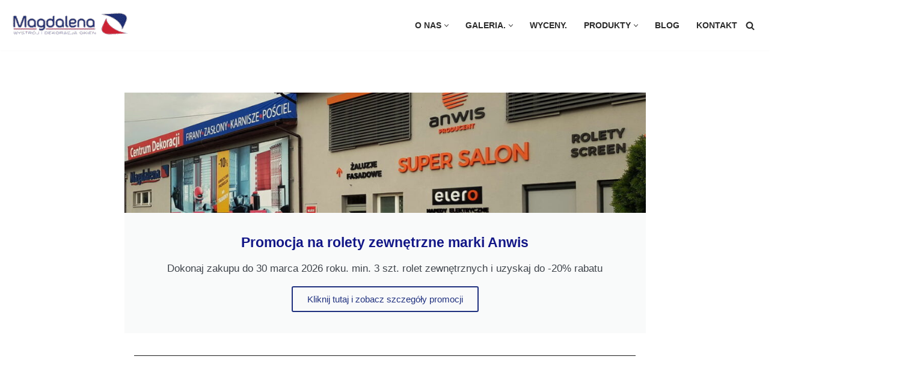

--- FILE ---
content_type: text/html; charset=UTF-8
request_url: https://magdalena.pl/elementor-strona-docelowa-6336/
body_size: 39723
content:
<!DOCTYPE html><html dir="ltr" lang="pl-PL" prefix="og: https://ogp.me/ns#"><head><script data-no-optimize="1">var litespeed_docref=sessionStorage.getItem("litespeed_docref");litespeed_docref&&(Object.defineProperty(document,"referrer",{get:function(){return litespeed_docref}}),sessionStorage.removeItem("litespeed_docref"));</script> <meta charset="UTF-8"><meta name="viewport" content="width=device-width, initial-scale=1, minimum-scale=1"><link rel="profile" href="https://gmpg.org/xfn/11"><link rel="pingback" href="https://magdalena.pl/xmlrpc.php"><title>Rolety zewnetrzne. Formularz wyceny ›</title><meta name="description" content="Uszyjemy na wymiar firany, zasłony. Zamontujemy rolety, żaluzje na wymiar Twojego okna. Rolety zewnetrzne elewacyjne lub podtynkowe elektryczne. ›" /><meta name="robots" content="max-image-preview:large" /><meta name="author" content="Lesław Chwałek"/><link rel="canonical" href="https://magdalena.pl/elementor-strona-docelowa-6336/" /><meta name="generator" content="All in One SEO Pro (AIOSEO) 4.9.3" /><meta property="og:locale" content="pl_PL" /><meta property="og:site_name" content="Magdalena- Wystrój okien na wymiar. › Uszyjemy na wymiar firany, zasłony. Zamontujemy rolety, żaluzje na wymiar Twojego okna." /><meta property="og:type" content="article" /><meta property="og:title" content="Rolety zewnetrzne. Formularz wyceny ›" /><meta property="og:description" content="Uszyjemy na wymiar firany, zasłony. Zamontujemy rolety, żaluzje na wymiar Twojego okna. Rolety zewnetrzne elewacyjne lub podtynkowe elektryczne. ›" /><meta property="og:url" content="https://magdalena.pl/elementor-strona-docelowa-6336/" /><meta property="og:image" content="https://magdalena.pl/wp-content/uploads/2025/08/Magdalena24-logo-mini-.png" /><meta property="og:image:secure_url" content="https://magdalena.pl/wp-content/uploads/2025/08/Magdalena24-logo-mini-.png" /><meta property="og:image:width" content="182" /><meta property="og:image:height" content="42" /><meta property="article:published_time" content="2023-05-10T22:44:04+00:00" /><meta property="article:modified_time" content="2026-02-01T13:27:53+00:00" /><meta property="article:publisher" content="https://facebook.com/magdalena24" /><meta property="article:author" content="https://www.facebook.com/FiranyZaslonyMagdalenapl/" /><meta name="twitter:card" content="summary_large_image" /><meta name="twitter:title" content="Rolety zewnetrzne. Formularz wyceny ›" /><meta name="twitter:description" content="Uszyjemy na wymiar firany, zasłony. Zamontujemy rolety, żaluzje na wymiar Twojego okna. Rolety zewnetrzne elewacyjne lub podtynkowe elektryczne. ›" /><meta name="twitter:image" content="https://magdalena.pl/wp-content/uploads/2025/08/Magdalena24-logo-mini-.png" /> <script type="application/ld+json" class="aioseo-schema">{"@context":"https:\/\/schema.org","@graph":[{"@type":"BreadcrumbList","@id":"https:\/\/magdalena.pl\/elementor-strona-docelowa-6336\/#breadcrumblist","itemListElement":[{"@type":"ListItem","@id":"https:\/\/magdalena.pl#listItem","position":1,"name":"Home","item":"https:\/\/magdalena.pl","nextItem":{"@type":"ListItem","@id":"https:\/\/magdalena.pl\/elementor-strona-docelowa-6336\/#listItem","name":"Rolety zewnetrzne. Formularz wyceny"}},{"@type":"ListItem","@id":"https:\/\/magdalena.pl\/elementor-strona-docelowa-6336\/#listItem","position":2,"name":"Rolety zewnetrzne. Formularz wyceny","previousItem":{"@type":"ListItem","@id":"https:\/\/magdalena.pl#listItem","name":"Home"}}]},{"@type":"Organization","@id":"https:\/\/magdalena.pl\/#organization","name":"Magdalena.pl - Wystr\u00f3j okien na wymiar.","description":"Uszyjemy na wymiar firany, zas\u0142ony. Zamontujemy rolety, \u017caluzje na wymiar Twojego okna.","url":"https:\/\/magdalena.pl\/","email":"leszek@magdalena.pl","telephone":"+48512319125","foundingDate":"1993-09-29","numberOfEmployees":{"@type":"QuantitativeValue","minValue":0,"maxValue":10},"logo":{"@type":"ImageObject","url":"aleja Warszawska","@id":"https:\/\/magdalena.pl\/elementor-strona-docelowa-6336\/#organizationLogo"},"image":{"@id":"https:\/\/magdalena.pl\/elementor-strona-docelowa-6336\/#organizationLogo"},"sameAs":["https:\/\/facebook.com\/magdalena24","https:\/\/instagram.com\/magdalena24","https:\/\/www.tiktok.com\/@roletymagdalena24.pl","https:\/\/pinterest.com\/magdalena24","https:\/\/youtube.com\/magdalena24"]},{"@type":"Person","@id":"https:\/\/magdalena.pl\/author\/admin\/#author","url":"https:\/\/magdalena.pl\/author\/admin\/","name":"Les\u0142aw Chwa\u0142ek","image":{"@type":"ImageObject","@id":"https:\/\/magdalena.pl\/elementor-strona-docelowa-6336\/#authorImage","url":"https:\/\/secure.gravatar.com\/avatar\/12314da20e5149a36dcafd2c24aebc531c18bde1a0ec0c2e855e2351522cc771?s=96&d=mm&r=g","width":96,"height":96,"caption":"Les\u0142aw Chwa\u0142ek"},"sameAs":["https:\/\/www.facebook.com\/FiranyZaslonyMagdalenapl\/","https:\/\/www.instagram.com\/magdalena24_dekoracjeokienne\/","https:\/\/pl.pinterest.com\/leslawchwalek\/","https:\/\/www.youtube.com\/channel\/UCJSCPxiQaROzqL6_3YMNH9g"]},{"@type":"WebPage","@id":"https:\/\/magdalena.pl\/elementor-strona-docelowa-6336\/#webpage","url":"https:\/\/magdalena.pl\/elementor-strona-docelowa-6336\/","name":"Rolety zewnetrzne. Formularz wyceny \u203a","description":"Uszyjemy na wymiar firany, zas\u0142ony. Zamontujemy rolety, \u017caluzje na wymiar Twojego okna. Rolety zewnetrzne elewacyjne lub podtynkowe elektryczne. \u203a","inLanguage":"pl-PL","isPartOf":{"@id":"https:\/\/magdalena.pl\/#website"},"breadcrumb":{"@id":"https:\/\/magdalena.pl\/elementor-strona-docelowa-6336\/#breadcrumblist"},"author":{"@id":"https:\/\/magdalena.pl\/author\/admin\/#author"},"creator":{"@id":"https:\/\/magdalena.pl\/author\/admin\/#author"},"image":{"@type":"ImageObject","url":"https:\/\/magdalena.pl\/wp-content\/uploads\/2023\/05\/Rolety-zewnetrzne-elewacyjne-cena.jpg","@id":"https:\/\/magdalena.pl\/elementor-strona-docelowa-6336\/#mainImage","width":1200,"height":900,"caption":"#image_seo_description #image_seo_description"},"primaryImageOfPage":{"@id":"https:\/\/magdalena.pl\/elementor-strona-docelowa-6336\/#mainImage"},"datePublished":"2023-05-11T00:44:04+02:00","dateModified":"2026-02-01T14:27:53+01:00"},{"@type":"WebSite","@id":"https:\/\/magdalena.pl\/#website","url":"https:\/\/magdalena.pl\/","name":"Magdalena- Wystr\u00f3j okien na wymiar.","alternateName":"Magdalena.pl","description":"Uszyjemy na wymiar firany, zas\u0142ony. Zamontujemy rolety, \u017caluzje na wymiar Twojego okna.","inLanguage":"pl-PL","publisher":{"@id":"https:\/\/magdalena.pl\/#organization"}}]}</script> <link rel='dns-prefetch' href='//player.vimeo.com' /><link rel="alternate" type="application/rss+xml" title="Magdalena- Wystrój okien na wymiar. &raquo; Kanał z wpisami" href="https://magdalena.pl/feed/" /><link rel="alternate" type="application/rss+xml" title="Magdalena- Wystrój okien na wymiar. – Rolety zewnetrzne. Formularz wyceny – kanał komentarzy" href="https://magdalena.pl/elementor-strona-docelowa-6336/feed/" />
 <script src="//www.googletagmanager.com/gtag/js?id=G-FZHHQGN25Q"  data-cfasync="false" data-wpfc-render="false" async></script> <script data-cfasync="false" data-wpfc-render="false">var mi_version = '9.11.1';
				var mi_track_user = true;
				var mi_no_track_reason = '';
								var MonsterInsightsDefaultLocations = {"page_location":"https:\/\/magdalena.pl\/elementor-strona-docelowa-6336\/"};
								if ( typeof MonsterInsightsPrivacyGuardFilter === 'function' ) {
					var MonsterInsightsLocations = (typeof MonsterInsightsExcludeQuery === 'object') ? MonsterInsightsPrivacyGuardFilter( MonsterInsightsExcludeQuery ) : MonsterInsightsPrivacyGuardFilter( MonsterInsightsDefaultLocations );
				} else {
					var MonsterInsightsLocations = (typeof MonsterInsightsExcludeQuery === 'object') ? MonsterInsightsExcludeQuery : MonsterInsightsDefaultLocations;
				}

								var disableStrs = [
										'ga-disable-G-FZHHQGN25Q',
									];

				/* Function to detect opted out users */
				function __gtagTrackerIsOptedOut() {
					for (var index = 0; index < disableStrs.length; index++) {
						if (document.cookie.indexOf(disableStrs[index] + '=true') > -1) {
							return true;
						}
					}

					return false;
				}

				/* Disable tracking if the opt-out cookie exists. */
				if (__gtagTrackerIsOptedOut()) {
					for (var index = 0; index < disableStrs.length; index++) {
						window[disableStrs[index]] = true;
					}
				}

				/* Opt-out function */
				function __gtagTrackerOptout() {
					for (var index = 0; index < disableStrs.length; index++) {
						document.cookie = disableStrs[index] + '=true; expires=Thu, 31 Dec 2099 23:59:59 UTC; path=/';
						window[disableStrs[index]] = true;
					}
				}

				if ('undefined' === typeof gaOptout) {
					function gaOptout() {
						__gtagTrackerOptout();
					}
				}
								window.dataLayer = window.dataLayer || [];

				window.MonsterInsightsDualTracker = {
					helpers: {},
					trackers: {},
				};
				if (mi_track_user) {
					function __gtagDataLayer() {
						dataLayer.push(arguments);
					}

					function __gtagTracker(type, name, parameters) {
						if (!parameters) {
							parameters = {};
						}

						if (parameters.send_to) {
							__gtagDataLayer.apply(null, arguments);
							return;
						}

						if (type === 'event') {
														parameters.send_to = monsterinsights_frontend.v4_id;
							var hookName = name;
							if (typeof parameters['event_category'] !== 'undefined') {
								hookName = parameters['event_category'] + ':' + name;
							}

							if (typeof MonsterInsightsDualTracker.trackers[hookName] !== 'undefined') {
								MonsterInsightsDualTracker.trackers[hookName](parameters);
							} else {
								__gtagDataLayer('event', name, parameters);
							}
							
						} else {
							__gtagDataLayer.apply(null, arguments);
						}
					}

					__gtagTracker('js', new Date());
					__gtagTracker('set', {
						'developer_id.dZGIzZG': true,
											});
					if ( MonsterInsightsLocations.page_location ) {
						__gtagTracker('set', MonsterInsightsLocations);
					}
										__gtagTracker('config', 'G-FZHHQGN25Q', {"forceSSL":"true","link_attribution":"true"} );
										window.gtag = __gtagTracker;										(function () {
						/* https://developers.google.com/analytics/devguides/collection/analyticsjs/ */
						/* ga and __gaTracker compatibility shim. */
						var noopfn = function () {
							return null;
						};
						var newtracker = function () {
							return new Tracker();
						};
						var Tracker = function () {
							return null;
						};
						var p = Tracker.prototype;
						p.get = noopfn;
						p.set = noopfn;
						p.send = function () {
							var args = Array.prototype.slice.call(arguments);
							args.unshift('send');
							__gaTracker.apply(null, args);
						};
						var __gaTracker = function () {
							var len = arguments.length;
							if (len === 0) {
								return;
							}
							var f = arguments[len - 1];
							if (typeof f !== 'object' || f === null || typeof f.hitCallback !== 'function') {
								if ('send' === arguments[0]) {
									var hitConverted, hitObject = false, action;
									if ('event' === arguments[1]) {
										if ('undefined' !== typeof arguments[3]) {
											hitObject = {
												'eventAction': arguments[3],
												'eventCategory': arguments[2],
												'eventLabel': arguments[4],
												'value': arguments[5] ? arguments[5] : 1,
											}
										}
									}
									if ('pageview' === arguments[1]) {
										if ('undefined' !== typeof arguments[2]) {
											hitObject = {
												'eventAction': 'page_view',
												'page_path': arguments[2],
											}
										}
									}
									if (typeof arguments[2] === 'object') {
										hitObject = arguments[2];
									}
									if (typeof arguments[5] === 'object') {
										Object.assign(hitObject, arguments[5]);
									}
									if ('undefined' !== typeof arguments[1].hitType) {
										hitObject = arguments[1];
										if ('pageview' === hitObject.hitType) {
											hitObject.eventAction = 'page_view';
										}
									}
									if (hitObject) {
										action = 'timing' === arguments[1].hitType ? 'timing_complete' : hitObject.eventAction;
										hitConverted = mapArgs(hitObject);
										__gtagTracker('event', action, hitConverted);
									}
								}
								return;
							}

							function mapArgs(args) {
								var arg, hit = {};
								var gaMap = {
									'eventCategory': 'event_category',
									'eventAction': 'event_action',
									'eventLabel': 'event_label',
									'eventValue': 'event_value',
									'nonInteraction': 'non_interaction',
									'timingCategory': 'event_category',
									'timingVar': 'name',
									'timingValue': 'value',
									'timingLabel': 'event_label',
									'page': 'page_path',
									'location': 'page_location',
									'title': 'page_title',
									'referrer' : 'page_referrer',
								};
								for (arg in args) {
																		if (!(!args.hasOwnProperty(arg) || !gaMap.hasOwnProperty(arg))) {
										hit[gaMap[arg]] = args[arg];
									} else {
										hit[arg] = args[arg];
									}
								}
								return hit;
							}

							try {
								f.hitCallback();
							} catch (ex) {
							}
						};
						__gaTracker.create = newtracker;
						__gaTracker.getByName = newtracker;
						__gaTracker.getAll = function () {
							return [];
						};
						__gaTracker.remove = noopfn;
						__gaTracker.loaded = true;
						window['__gaTracker'] = __gaTracker;
					})();
									} else {
										console.log("");
					(function () {
						function __gtagTracker() {
							return null;
						}

						window['__gtagTracker'] = __gtagTracker;
						window['gtag'] = __gtagTracker;
					})();
									}</script> <style id='wp-img-auto-sizes-contain-inline-css'>img:is([sizes=auto i],[sizes^="auto," i]){contain-intrinsic-size:3000px 1500px}
/*# sourceURL=wp-img-auto-sizes-contain-inline-css */</style><style id="litespeed-ccss">.fas{-moz-osx-font-smoothing:grayscale;-webkit-font-smoothing:antialiased;display:inline-block;font-style:normal;font-variant:normal;text-rendering:auto;line-height:1}.fa-check-circle:before{content:""}.fas{font-family:"Font Awesome 5 Free"}.fas{font-weight:900}:root{--wp--preset--aspect-ratio--square:1;--wp--preset--aspect-ratio--4-3:4/3;--wp--preset--aspect-ratio--3-4:3/4;--wp--preset--aspect-ratio--3-2:3/2;--wp--preset--aspect-ratio--2-3:2/3;--wp--preset--aspect-ratio--16-9:16/9;--wp--preset--aspect-ratio--9-16:9/16;--wp--preset--color--black:#000000;--wp--preset--color--cyan-bluish-gray:#abb8c3;--wp--preset--color--white:#ffffff;--wp--preset--color--pale-pink:#f78da7;--wp--preset--color--vivid-red:#cf2e2e;--wp--preset--color--luminous-vivid-orange:#ff6900;--wp--preset--color--luminous-vivid-amber:#fcb900;--wp--preset--color--light-green-cyan:#7bdcb5;--wp--preset--color--vivid-green-cyan:#00d084;--wp--preset--color--pale-cyan-blue:#8ed1fc;--wp--preset--color--vivid-cyan-blue:#0693e3;--wp--preset--color--vivid-purple:#9b51e0;--wp--preset--color--neve-link-color:var(--nv-primary-accent);--wp--preset--color--neve-link-hover-color:var(--nv-secondary-accent);--wp--preset--color--nv-site-bg:var(--nv-site-bg);--wp--preset--color--nv-light-bg:var(--nv-light-bg);--wp--preset--color--nv-dark-bg:var(--nv-dark-bg);--wp--preset--color--neve-text-color:var(--nv-text-color);--wp--preset--color--nv-text-dark-bg:var(--nv-text-dark-bg);--wp--preset--color--nv-c-1:var(--nv-c-1);--wp--preset--color--nv-c-2:var(--nv-c-2);--wp--preset--gradient--vivid-cyan-blue-to-vivid-purple:linear-gradient(135deg,rgba(6,147,227,1) 0%,rgb(155,81,224) 100%);--wp--preset--gradient--light-green-cyan-to-vivid-green-cyan:linear-gradient(135deg,rgb(122,220,180) 0%,rgb(0,208,130) 100%);--wp--preset--gradient--luminous-vivid-amber-to-luminous-vivid-orange:linear-gradient(135deg,rgba(252,185,0,1) 0%,rgba(255,105,0,1) 100%);--wp--preset--gradient--luminous-vivid-orange-to-vivid-red:linear-gradient(135deg,rgba(255,105,0,1) 0%,rgb(207,46,46) 100%);--wp--preset--gradient--very-light-gray-to-cyan-bluish-gray:linear-gradient(135deg,rgb(238,238,238) 0%,rgb(169,184,195) 100%);--wp--preset--gradient--cool-to-warm-spectrum:linear-gradient(135deg,rgb(74,234,220) 0%,rgb(151,120,209) 20%,rgb(207,42,186) 40%,rgb(238,44,130) 60%,rgb(251,105,98) 80%,rgb(254,248,76) 100%);--wp--preset--gradient--blush-light-purple:linear-gradient(135deg,rgb(255,206,236) 0%,rgb(152,150,240) 100%);--wp--preset--gradient--blush-bordeaux:linear-gradient(135deg,rgb(254,205,165) 0%,rgb(254,45,45) 50%,rgb(107,0,62) 100%);--wp--preset--gradient--luminous-dusk:linear-gradient(135deg,rgb(255,203,112) 0%,rgb(199,81,192) 50%,rgb(65,88,208) 100%);--wp--preset--gradient--pale-ocean:linear-gradient(135deg,rgb(255,245,203) 0%,rgb(182,227,212) 50%,rgb(51,167,181) 100%);--wp--preset--gradient--electric-grass:linear-gradient(135deg,rgb(202,248,128) 0%,rgb(113,206,126) 100%);--wp--preset--gradient--midnight:linear-gradient(135deg,rgb(2,3,129) 0%,rgb(40,116,252) 100%);--wp--preset--font-size--small:13px;--wp--preset--font-size--medium:20px;--wp--preset--font-size--large:36px;--wp--preset--font-size--x-large:42px;--wp--preset--spacing--20:0.44rem;--wp--preset--spacing--30:0.67rem;--wp--preset--spacing--40:1rem;--wp--preset--spacing--50:1.5rem;--wp--preset--spacing--60:2.25rem;--wp--preset--spacing--70:3.38rem;--wp--preset--spacing--80:5.06rem;--wp--preset--shadow--natural:6px 6px 9px rgba(0, 0, 0, 0.2);--wp--preset--shadow--deep:12px 12px 50px rgba(0, 0, 0, 0.4);--wp--preset--shadow--sharp:6px 6px 0px rgba(0, 0, 0, 0.2);--wp--preset--shadow--outlined:6px 6px 0px -3px rgba(255, 255, 255, 1), 6px 6px rgba(0, 0, 0, 1);--wp--preset--shadow--crisp:6px 6px 0px rgba(0, 0, 0, 1)}button{box-sizing:border-box;border-color:currentColor;text-align:center;font-family:var(--bodyfontfamily),var(--nv-fallback-ff)}button{box-sizing:border-box;background:var(--primarybtnbg);color:var(--primarybtncolor);border-style:solid;border-color:currentColor;fill:currentColor;border-width:var(--primarybtnborderwidth,0);border-radius:var(--primarybtnborderradius,3px);padding:var(--primarybtnpadding,13px 15px);font-weight:var(--btnfontweight,700);font-size:var(--btnfs,var(--bodyfontsize));line-height:var(--btnlineheight,1.6);letter-spacing:var(--btnletterspacing,var(--bodyletterspacing));text-transform:var(--btntexttransform,none)}form input:read-write,form select option,form textarea{border-style:solid;border-color:var(--formfieldbordercolor);border-width:var(--formfieldborderwidth);border-radius:var(--formfieldborderradius,3px);background:var(--formfieldbgcolor);color:var(--formfieldcolor);padding:var(--formfieldpadding);text-transform:var(--formfieldtexttransform);font-weight:var(--formfieldfontweight);font-family:var(--bodyfontfamily);font-size:var(--formfieldfontsize);letter-spacing:var(--formfieldletterspacing);line-height:var(--formfieldlineheight)}form label{font-weight:var(--formlabelfontweight,var(--bodyfontweight));text-transform:var(--formlabeltexttransform);letter-spacing:var(--formlabelletterspacing);line-height:var(--formlabellineheight);font-size:var(--formlabelfontsize,var(--bodyfontsize))}body,h1,h2,html,li,p,textarea,ul{margin:0;padding:0}h1,h2{font-size:100%;font-weight:400}ul{list-style:none}button,input,textarea{margin:0}html{box-sizing:border-box;-ms-overflow-style:scrollbar}*,::after,::before{box-sizing:border-box}img{height:auto;max-width:100%}.container{width:100%;padding-right:15px;padding-left:15px;margin:0 auto;max-width:var(--container)}.container-fluid{width:100%;margin:0 auto}.container-fluid>div{margin:0-15px}.row{display:flex;flex-wrap:wrap;margin:0-15px}.col{padding:0 15px;margin:0 auto;flex-grow:1;max-width:100%}html{font-size:100%}body{background-color:var(--nv-site-bg);color:var(--nv-text-color);font-size:var(--bodyfontsize);line-height:var(--bodylineheight);letter-spacing:var(--bodyletterspacing);font-family:var(--bodyfontfamily),var(--nv-fallback-ff);text-transform:var(--bodytexttransform);font-weight:var(--bodyfontweight);overflow-x:hidden;direction:ltr;-webkit-font-smoothing:antialiased;-moz-osx-font-smoothing:grayscale}h1,h2{margin-bottom:30px;font-family:var(--headingsfontfamily),var(--nv-fallback-ff)}p{margin-bottom:30px}a{--linkdeco:none;color:var(--nv-primary-accent);text-decoration:var(--linkdeco)}h1{font-size:var(--h1fontsize);font-weight:var(--h1fontweight);line-height:var(--h1lineheight);letter-spacing:var(--h1letterspacing);text-transform:var(--h1texttransform)}h2{font-size:var(--h2fontsize);font-weight:var(--h2fontweight);line-height:var(--h2lineheight);letter-spacing:var(--h2letterspacing);text-transform:var(--h2texttransform)}ul{padding-left:var(--listpad,0)}ul{list-style:var(--liststyle,none)}.show-on-focus{position:absolute;width:1px;height:1px;clip:rect(1px,1px,1px,1px);top:32px;background:var(--nv-site-bg);padding:10px 15px}.screen-reader-text{position:absolute;left:-10000px;top:auto;width:1px;height:1px;overflow:hidden}.nv-icon{fill:currentColor}.nv-search{display:flex}.site-logo{align-items:center;display:flex}.site-logo img{max-width:var(--maxwidth);display:block;margin:0 auto}.header-menu-sidebar .nav-ul .sub-menu{opacity:1;visibility:visible}.dd-title{flex-grow:var(--flexg);display:flex;align-items:center}.nav-ul{display:flex;flex-wrap:wrap;margin-right:calc(var(--spacing)/2*-1);margin-left:calc(var(--spacing)/2*-1)}.nav-ul>li{margin:0 calc(var(--spacing)/2)}.nav-ul li a{min-height:var(--height);color:var(--color);position:relative;width:100%;display:flex;align-items:center}.nav-ul .caret{line-height:0;justify-content:center;display:flex}.nav-ul .caret svg{width:.5em;height:.5em}.nav-ul li{display:block;position:relative}.nav-ul li>.wrap{display:flex;align-items:center}.nav-ul .sub-menu{background:var(--bgcolor,var(--overlaycolor));z-index:100;position:absolute;top:100%;box-shadow:rgb(149 157 165/.2)0 8px 24px;visibility:hidden;opacity:0;right:0}.nav-ul .sub-menu li{min-width:150px;width:100%}.nav-ul .sub-menu li>.wrap{padding:10px 20px;white-space:nowrap;display:flex}.header-menu-sidebar .nv-nav-wrap{width:100%}.header-menu-sidebar .nav-ul{flex-direction:column;width:100%}.header-menu-sidebar .nav-ul li{width:100%}.header-menu-sidebar .nav-ul li:not([class*=block])>.wrap>a{padding:15px 0;white-space:normal}.header-menu-sidebar .nav-ul .caret svg{width:1em;height:1em}.header-menu-sidebar .nav-ul .caret-wrap{margin:-15px 0;padding:15px}.header-menu-sidebar .nav-ul .sub-menu{left:unset!important;top:unset!important;right:unset!important;background:0;position:relative;max-width:100%;box-shadow:none;display:none}.nv-nav-search{position:absolute;visibility:hidden;opacity:0;right:0;width:auto;padding:10px;z-index:100;background-color:var(--nv-site-bg);box-shadow:rgb(149 157 165/.2)0 8px 24px;display:flex;align-items:center}.menu-item-nav-search{outline:0}.menu-item-nav-search svg{width:var(--iconsize);height:var(--iconsize)}.menu-item-nav-search.minimal{position:relative}.menu-item-nav-search.minimal .search-field{width:200px}.menu-item-nav-search.minimal .nv-nav-search{display:flex;align-items:center;right:auto;left:0;top:100%}.sm-style-border-bottom .sub-menu .wrap::after,.style-border-bottom>ul>li>.wrap::after{bottom:0}.m-style>ul>li>.wrap::after,.sm-style .sub-menu .wrap::after{position:absolute;content:"";margin:0 auto;width:0;height:2px;right:0;left:0;background-color:var(--hovercolor,var(--nv-primary-accent,currentColor))}.navbar-toggle-wrapper{align-items:center}.navbar-toggle{--primarybtncolor:var(--color);--primarybtnhovercolor:var(--color);--primarybtnbg:var(--bgcolor, transparent);--primarybtnhoverbg:var(--bgcolor, transparent);--primarybtnborderwidth:var(--borderwidth, 1px);--primarybtnborderradius:var(--borderradius, 0);padding:var(--padding,10px 15px);box-shadow:none;display:flex;align-items:center}.icon-bar{background-color:currentColor;position:relative;display:block;width:15px;height:2px}.icon-bar:nth-child(2){margin:3px 0}.wrapper{display:flex;min-height:100vh;flex-direction:column;position:relative}body>.wrapper:not(.et-fb-iframe-ancestor){overflow:hidden}.neve-main{flex:1 auto}input[type=search],textarea{display:inline-block;-webkit-appearance:none;-moz-appearance:none;appearance:none;outline:0;resize:vertical}button,input,textarea{line-height:inherit;box-sizing:border-box}::placeholder{color:inherit;opacity:.5}label{display:inline-block}.search-form{display:flex;max-width:100%;line-height:1;--primarybtnbg:var(--formfieldbgcolor);--primarybtnhoverbg:var(--formfieldbgcolor);--primarybtncolor:var(--formfieldbordercolor);--primarybtnhovercolor:var(--formfieldbordercolor)}.search-form svg{fill:var(--formfieldcolor);width:var(--formfieldfontsize);opacity:.5;height:auto}.search-form .search-submit{display:flex;justify-content:center;align-items:center;min-width:45px;z-index:1;--primarybtnborderwidth:var(--formfieldborderwidth);--primarybtnborderradius:var(--formfieldborderradius);--primarybtnpadding:var(--formfieldpadding);border-bottom-left-radius:0;border-top-left-radius:0;border-left:0;border-color:var(--formfieldbordercolor);position:relative;height:var(--height);overflow:hidden;white-space:nowrap}.search-form .search-submit::before{content:"";display:block;width:3px;height:100%;background-color:var(--formfieldbgcolor);left:-3px;top:0;bottom:0;position:absolute}.search-form .search-field{overflow:hidden;text-overflow:ellipsis;height:var(--height);border-right:0;flex-grow:1;border-top-right-radius:0;border-bottom-right-radius:0;width:calc(100% - 45px);max-width:100%}article{word-break:break-word}.nv-single-post-wrap>div:first-child{margin-top:60px}.nv-single-post-wrap>div:not(:last-child){margin-bottom:var(--spacing,60px)}.nv-is-boxed a{color:var(--color,var(--nv-text-color))}#comments input:not([type=submit]):not([type=checkbox]){width:100%}#comments textarea{max-width:100%;width:100%;display:block}.comment-form>p:not(.comment-notes){margin-bottom:0}.comment-form label{display:inline-block}.nv-content-wrap{--listpad:20px;--liststyle:disc;--img-m:24px}.nv-single-post-wrap{margin-bottom:60px}.hfg-is-group{display:flex;align-items:center}.item--inner,.menu-item-nav-search,.nav-ul .wrap a .dd-title,.nav-ul a,.site-logo{justify-content:var(--justify,flex-start);text-align:var(--textalign,left)}@media (min-width:769px){#comments .comment-form>:not(.comment-form-author):not(.comment-form-url):not(.comment-form-email){grid-column:1/-1}}body.elementor-page .wrapper{overflow:visible}.header-menu-sidebar{padding:0;position:fixed;max-width:100%;top:0;z-index:999900;visibility:hidden;display:flex;height:100vh}.header-menu-sidebar .navbar-toggle-wrapper{display:flex;justify-content:flex-end;padding:8px 10px}.header-menu-sidebar .navbar-toggle-wrapper button.navbar-toggle{position:relative}.header-menu-sidebar-bg{background:var(--bgcolor);color:var(--color);position:relative;display:flex;flex-direction:column;word-wrap:break-word;width:100%}.header-menu-sidebar-inner{padding:20px 0;overflow-x:hidden;height:100%;display:none;opacity:0}.header-menu-sidebar-inner .item--inner{width:100%}.menu_sidebar_slide_left .header-menu-sidebar{left:0;transform:translateX(-100%)}.hfg-ov{top:0;bottom:0;right:0;left:0;background:rgb(0 0 0/.5);position:fixed;transform:translate3d(0,0,0);z-index:999899;visibility:hidden;opacity:0}.site-header{position:relative}.site-header .header--row-inner{align-items:center;display:flex}.builder-item{margin:4px 0;position:relative;min-height:1px;padding-right:15px;padding-left:15px}@media (min-width:960px){.builder-item{margin:8px 0}}.hfg-slot{display:flex;align-items:center}.hfg-slot.right{justify-content:flex-end}.layout-fullwidth .container{max-width:100%!important}.header-menu-sidebar-bg,[class*=row-inner]{position:relative;background:var(--bgimage,var(--bgcolor,#fff));background-position:var(--bgposition,center);background-repeat:no-repeat;background-size:cover;background-attachment:var(--bgattachment)}.header-menu-sidebar-bg::before,[class*=row-inner]::before{display:block;width:100%;top:0;bottom:0;position:absolute;content:"";background-color:var(--overlaycolor);opacity:var(--bgoverlayopacity)}[class*=row-inner]:not(.footer--row-inner){border-bottom:var(--rowbwidth,0) solid var(--rowbcolor)}[data-row-id]{color:var(--color);background:var(--bgcolor)}[data-row-id] a{color:var(--color)}[data-row-id] .row{display:grid;grid-template-columns:auto auto;min-height:var(--height,auto)}.hfg_header.site-header{box-shadow:0-1px 3px rgb(0 0 0/.1)}.header .builder-item .item--inner[class*=nav-icon]{padding:0!important}@media (min-width:960px){.hide-on-desktop{display:none}}@media (max-width:959px){.hide-on-tablet{display:none}}@media (max-width:576px){.hide-on-mobile{display:none}}.builder-item .item--inner{color:var(--color);font-family:var(--fontfamily,var(--bodyfontfamily));font-size:var(--fontsize,var(--bodyfontsize));line-height:var(--lineheight,var(--bodylineheight));letter-spacing:var(--letterspacing,var(--bodyletterspacing));font-weight:var(--fontweight,var(--bodyfontweight));text-transform:var(--texttransform,var(--bodytexttransform));padding:var(--padding,0);margin:var(--margin,0);position:relative}.builder-item .item--inner.has_menu{position:unset}.single:not(.single-product) .neve-main{margin:var(--c-vspace)}.nav-ul li .caret svg{width:var(--smiconsize,.5em);height:var(--smiconsize,.5em)}.nav-ul .sub-menu{border-radius:var(--bradius,0)}.nav-ul .sub-menu li{border-style:var(--itembstyle);border-radius:var(--itembradius,0)}:root{--container:748px;--postwidth:100%;--primarybtnbg:var(--nv-primary-accent);--secondarybtnbg:rgba(0, 0, 0, 0);--primarybtnhoverbg:var(--nv-secondary-accent);--secondarybtnhoverbg:var(--nv-dark-bg);--primarybtncolor:#010101;--secondarybtncolor:var(--nv-dark-bg);--primarybtnhovercolor:#ffffff;--secondarybtnhovercolor:var(--nv-text-dark-bg);--primarybtnborderradius:0;--secondarybtnborderradius:0;--secondarybtnborderwidth:2px;--btnpadding:12px 24px;--primarybtnpadding:12px 24px;--secondarybtnpadding:calc(12px - 2px) calc(24px - 2px);--btnfs:14px;--btnlineheight:1.6em;--bodyfontfamily:Arial,Helvetica,sans-serif;--bodyfontsize:16px;--bodylineheight:1.7em;--bodyletterspacing:0px;--bodyfontweight:400;--bodytexttransform:none;--h1fontsize:36px;--h1fontweight:600;--h1lineheight:1.2em;--h1letterspacing:0px;--h1texttransform:none;--h2fontsize:28px;--h2fontweight:600;--h2lineheight:1.3em;--h2letterspacing:0px;--h2texttransform:none;--h3fontsize:20px;--h3fontweight:600;--h3lineheight:1.3em;--h3letterspacing:0px;--h3texttransform:none;--h4fontsize:16px;--h4fontweight:600;--h4lineheight:1.3em;--h4letterspacing:0px;--h4texttransform:none;--h5fontsize:14px;--h5fontweight:600;--h5lineheight:1.3em;--h5letterspacing:0px;--h5texttransform:none;--h6fontsize:14px;--h6fontweight:600;--h6lineheight:1.3em;--h6letterspacing:0px;--h6texttransform:none;--formfieldborderwidth:2px;--formfieldborderradius:0;--formfieldbgcolor:var(--nv-site-bg);--formfieldbordercolor:var(--nv-light-bg);--formfieldcolor:var(--nv-text-color);--formfieldpadding:10px 12px 10px 12px}.neve-main{--boxshadow:0 1px 3px -2px rgba(0, 0, 0, 0.12), 0 1px 2px rgba(0, 0, 0, 0.1)}.single:not(.single-product){--c-vspace:0 0 0 0}.header-main{--rowbwidth:0px;--rowbcolor:var(--nv-light-bg);--color:var(--nv-text-color);--bgcolor:var(--nv-site-bg)}.header-menu-sidebar-bg{--justify:flex-start;--textalign:left;--flexg:1;--wrapdropdownwidth:auto;--color:var(--nv-text-color);--bgcolor:var(--nv-site-bg)}.header-menu-sidebar{width:350px}.builder-item--logo{--maxwidth:163px;--fs:24px;--padding:10px 0;--margin:0;--textalign:center;--justify:center}.builder-item--nav-icon,.header-menu-sidebar .close-sidebar-panel .navbar-toggle{--borderradius:0;--borderwidth:1px}.builder-item--nav-icon{--label-margin:0 5px 0 0;;--padding:10px 15px;--margin:0}.builder-item--primary-menu{--color:var(--nv-text-color);--hovercolor:var(--nv-secondary-accent);--hovertextcolor:var(--nv-text-color);--activecolor:var(--nv-text-color);--spacing:20px;--height:25px;--smiconsize:7px;--padding:0;--margin:0;--fontsize:1em;--lineheight:1.6;--letterspacing:0px;--fontweight:600;--texttransform:uppercase;--iconsize:1em}.builder-item--primary-menu .sub-menu{--justify:left;--bstyle:none;--bwidth:0;--bradius:0px;--itembstyle:none;--itembwidth:0;--itembradius:0px}.builder-item--header_search_responsive{--iconsize:15px;--color:var(--nv-text-color);--hovercolor:var(--nv-primary-accent);--formfieldfontsize:14px;--formfieldborderwidth:2px;--formfieldborderradius:2px;--height:40px;--padding:0 10px;--margin:0}.scroll-to-top{--color:var(--nv-text-dark-bg);--padding:8px 10px;--borderradius:3px;--bgcolor:var(--nv-primary-accent);--hovercolor:var(--nv-text-dark-bg);--hoverbgcolor:var(--nv-primary-accent);--size:16px}@media (min-width:576px){:root{--container:992px;--postwidth:50%;--btnpadding:12px 24px;--primarybtnpadding:12px 24px;--secondarybtnpadding:calc(12px - 2px) calc(24px - 2px);--btnfs:14px;--btnlineheight:1.6em;--bodyfontsize:16px;--bodylineheight:1.7em;--bodyletterspacing:0px;--h1fontsize:38px;--h1lineheight:1.3em;--h1letterspacing:0px;--h2fontsize:34px;--h2lineheight:1.3em;--h2letterspacing:0px;--h3fontsize:20px;--h3lineheight:1.3em;--h3letterspacing:0px;--h4fontsize:16px;--h4lineheight:1.3em;--h4letterspacing:0px;--h5fontsize:14px;--h5lineheight:1.3em;--h5letterspacing:0px;--h6fontsize:14px;--h6lineheight:1.3em;--h6letterspacing:0px}.single:not(.single-product){--c-vspace:0 0 0 0}.header-main{--rowbwidth:0px}.header-menu-sidebar-bg{--justify:flex-start;--textalign:left;--flexg:1;--wrapdropdownwidth:auto}.header-menu-sidebar{width:350px}.builder-item--logo{--maxwidth:218px;--fs:24px;--padding:10px 0;--margin:0;--textalign:center;--justify:center}.builder-item--nav-icon{--label-margin:0 5px 0 0;;--padding:10px 15px;--margin:0}.builder-item--primary-menu{--spacing:20px;--height:25px;--smiconsize:7px;--padding:0;--margin:0;--fontsize:1em;--lineheight:1.6;--letterspacing:0px;--iconsize:1em}.builder-item--primary-menu .sub-menu{--justify:left;--bwidth:0;--bradius:0px;--itembwidth:0;--itembradius:0px}.builder-item--header_search_responsive{--formfieldfontsize:14px;--formfieldborderwidth:2px;--formfieldborderradius:2px;--height:40px;--padding:0 10px;--margin:0}.scroll-to-top{--padding:8px 10px;--size:16px}}@media (min-width:960px){:root{--container:1190px;--postwidth:50%;--btnpadding:12px 24px;--primarybtnpadding:12px 24px;--secondarybtnpadding:calc(12px - 2px) calc(24px - 2px);--btnfs:16px;--btnlineheight:1.6em;--bodyfontsize:17px;--bodylineheight:1.7em;--bodyletterspacing:0px;--h1fontsize:54px;--h1lineheight:1.3em;--h1letterspacing:0px;--h2fontsize:46px;--h2lineheight:1.3em;--h2letterspacing:0px;--h3fontsize:24px;--h3lineheight:1.3em;--h3letterspacing:0px;--h4fontsize:20px;--h4lineheight:1.3em;--h4letterspacing:0px;--h5fontsize:16px;--h5lineheight:1.3em;--h5letterspacing:0px;--h6fontsize:16px;--h6lineheight:1.3em;--h6letterspacing:0px}.neve-main>.single-post-container .nv-single-post-wrap.col{max-width:70%}.single:not(.single-product){--c-vspace:0 0 0 0}.header-main{--rowbwidth:0px}.header-menu-sidebar-bg{--justify:flex-start;--textalign:left;--flexg:1;--wrapdropdownwidth:auto}.header-menu-sidebar{width:350px}.builder-item--logo{--maxwidth:258px;--fs:24px;--padding:10px 0;--margin:0;--textalign:center;--justify:center}.builder-item--nav-icon{--label-margin:0 5px 0 0;;--padding:10px 15px;--margin:0}.builder-item--primary-menu{--spacing:20px;--height:25px;--smiconsize:7px;--padding:0;--margin:0;--fontsize:0.8em;--lineheight:1.6;--letterspacing:0px;--iconsize:0.8em}.builder-item--primary-menu .sub-menu{--bwidth:0;--bradius:0px;--itembwidth:0;--itembradius:0px}.builder-item--header_search_responsive{--formfieldfontsize:14px;--formfieldborderwidth:2px;--formfieldborderradius:2px;--height:40px;--padding:0 10px;--margin:0}.scroll-to-top{--padding:8px 10px;--size:16px}}.layout-fullwidth .hfg-slot{position:relative}.layout-fullwidth .hfg-slot{position:relative}#menu-item-9436>.sub-menu{--gridcols:1fr 1fr 1fr}.layout-fullwidth .hfg-slot{position:relative}.layout-fullwidth .hfg-slot{position:relative}#menu-item-11162>.sub-menu{--gridcols:1fr 1fr 1fr}#menu-item-11162>.sub-menu>li:nth-child(3n){border:0!important}.layout-fullwidth .hfg-slot{position:relative}#menu-item-5560>.sub-menu{--gridcols:1fr 1fr 1fr}#menu-item-5560>.sub-menu>li:nth-child(3n){border:0!important}.layout-fullwidth .hfg-slot{position:relative}#menu-item-5765>.sub-menu{--gridcols:1fr 1fr 1fr}.layout-fullwidth .hfg-slot{position:relative}.layout-fullwidth .hfg-slot{position:relative}.nv-content-wrap .elementor a:not(.button):not(.wp-block-file__button){text-decoration:none}.scroll-to-top{right:20px;border:none;position:fixed;bottom:30px;display:none;opacity:0;visibility:hidden;align-items:center;justify-content:center;z-index:999}@supports (-webkit-overflow-scrolling:touch){.scroll-to-top{bottom:74px}}.scroll-to-top.scroll-show-mobile{display:flex}@media (min-width:960px){.scroll-to-top{display:flex}}.scroll-to-top{color:var(--color);padding:var(--padding);border-radius:var(--borderradius);background:var(--bgcolor)}.scroll-to-top-icon{width:var(--size);height:var(--size)}:root{--nv-primary-accent:#d92337;--nv-secondary-accent:#20317f;--nv-site-bg:#ffffff;--nv-light-bg:#ededed;--nv-dark-bg:#14171c;--nv-text-color:#2b2b2b;--nv-text-dark-bg:#ffffff;--nv-c-1:#77b978;--nv-c-2:#9d5249;--nv-fallback-ff:Arial, Helvetica, sans-serif}:root{--e-global-color-nvprimaryaccent:#d92337;--e-global-color-nvsecondaryaccent:#20317f;--e-global-color-nvsitebg:#ffffff;--e-global-color-nvlightbg:#ededed;--e-global-color-nvdarkbg:#14171c;--e-global-color-nvtextcolor:#2b2b2b;--e-global-color-nvtextdarkbg:#ffffff;--e-global-color-nvc1:#77b978;--e-global-color-nvc2:#9d5249}[class*=" eicon-"]{display:inline-block;font-family:eicons;font-size:inherit;font-weight:400;font-style:normal;font-variant:normal;line-height:1;text-rendering:auto;-webkit-font-smoothing:antialiased;-moz-osx-font-smoothing:grayscale}.eicon-caret-down:before{content:""}.screen-reader-text{height:1px;margin:-1px;overflow:hidden;padding:0;position:absolute;top:-10000em;width:1px;clip:rect(0,0,0,0);border:0}.elementor-clearfix:after{clear:both;content:"";display:block;height:0;width:0}.elementor *,.elementor :after,.elementor :before{box-sizing:border-box}.elementor a{box-shadow:none;text-decoration:none}.elementor-element{--flex-direction:initial;--flex-wrap:initial;--justify-content:initial;--align-items:initial;--align-content:initial;--gap:initial;--flex-basis:initial;--flex-grow:initial;--flex-shrink:initial;--order:initial;--align-self:initial;align-self:var(--align-self);flex-basis:var(--flex-basis);flex-grow:var(--flex-grow);flex-shrink:var(--flex-shrink);order:var(--order)}.elementor-element:where(.e-con-full,.elementor-widget){align-content:var(--align-content);align-items:var(--align-items);flex-direction:var(--flex-direction);flex-wrap:var(--flex-wrap);gap:var(--row-gap) var(--column-gap);justify-content:var(--justify-content)}.elementor-invisible{visibility:hidden}:root{--page-title-display:block}.elementor-section{position:relative}.elementor-section .elementor-container{display:flex;margin-left:auto;margin-right:auto;position:relative}@media (max-width:1024px){.elementor-section .elementor-container{flex-wrap:wrap}}.elementor-section.elementor-section-boxed>.elementor-container{max-width:1140px}.elementor-section.elementor-section-stretched{position:relative;width:100%}.elementor-widget-wrap{align-content:flex-start;flex-wrap:wrap;position:relative;width:100%}.elementor:not(.elementor-bc-flex-widget) .elementor-widget-wrap{display:flex}.elementor-widget-wrap>.elementor-element{width:100%}.elementor-widget{position:relative}.elementor-widget:not(:last-child){margin-bottom:var(--kit-widget-spacing,20px)}.elementor-column{display:flex;min-height:1px;position:relative}.elementor-column-gap-default>.elementor-column>.elementor-element-populated{padding:10px}@media (min-width:768px){.elementor-column.elementor-col-50{width:50%}.elementor-column.elementor-col-100{width:100%}}@media (max-width:767px){.elementor-column{width:100%}}@media (prefers-reduced-motion:no-preference){html{scroll-behavior:smooth}}.elementor-heading-title{line-height:1;margin:0;padding:0}.elementor-button{background-color:#69727d;border-radius:3px;color:#fff;display:inline-block;font-size:15px;line-height:1;padding:12px 24px;fill:#fff;text-align:center}.elementor-button:visited{color:#fff}.elementor-kit-3203{--e-global-color-primary:#131787;--e-global-color-secondary:#54595F;--e-global-color-text:#7A7A7A;--e-global-color-accent:#61CE70;--e-global-typography-primary-font-family:"Roboto";--e-global-typography-primary-font-weight:300;--e-global-typography-secondary-font-family:"Roboto Slab";--e-global-typography-secondary-font-weight:400;--e-global-typography-text-font-family:"Roboto";--e-global-typography-text-font-weight:400;--e-global-typography-accent-font-family:"Roboto";--e-global-typography-accent-font-weight:500;color:#020000}.elementor-section.elementor-section-boxed>.elementor-container{max-width:1140px}.elementor-widget:not(:last-child){margin-block-end:20px}.elementor-element{--widgets-spacing:20px 20px;--widgets-spacing-row:20px;--widgets-spacing-column:20px}@media (max-width:1024px){.elementor-section.elementor-section-boxed>.elementor-container{max-width:1024px}}@media (max-width:767px){.elementor-section.elementor-section-boxed>.elementor-container{max-width:767px}}.elementor-widget-call-to-action .elementor-widget-container{overflow:hidden}.elementor-cta{display:flex;overflow:hidden;position:relative}.elementor-cta--skin-classic .elementor-cta{flex-wrap:wrap}.elementor-cta--skin-classic .elementor-cta__bg-wrapper{min-height:200px;position:relative;width:100%}.elementor-cta--skin-classic .elementor-cta__content{background-color:#f9fafa;width:100%}.elementor-cta--skin-classic .elementor-cta__content-item{border-color:#3f444b;color:#3f444b;fill:#3f444b}.elementor-cta--skin-classic .elementor-cta__button.elementor-button{border-color:#3f444b;color:#3f444b}.elementor-cta__bg,.elementor-cta__bg-overlay{bottom:0;left:0;position:absolute;right:0;top:0}.elementor-cta__bg-wrapper{overflow:hidden;z-index:1}.elementor-cta__bg{background-position:50%;background-size:cover;z-index:1}.elementor-cta__bg-overlay{z-index:2}.elementor-cta__button.elementor-button{align-self:center;background:#fff0;border:2px solid #fff;margin-left:auto;margin-right:auto}.elementor-cta__title{font-size:23px}.elementor-cta__content{align-content:center;align-items:center;display:flex;flex-wrap:wrap;overflow:hidden;padding:35px;width:100%;z-index:1}.elementor-cta__content,.elementor-cta__content-item{color:#fff;position:relative}.elementor-cta__content-item{margin:0;width:100%}.elementor-cta__content-item:not(:last-child){margin-bottom:15px}.elementor-bg-transform .elementor-bg{will-change:transform}.elementor-animated-content{--translate:0,0}:root{--swiper-theme-color:#007aff}:root{--swiper-navigation-size:44px}.elementor-element{--swiper-theme-color:#000;--swiper-navigation-size:44px;--swiper-pagination-bullet-size:6px;--swiper-pagination-bullet-horizontal-gap:6px}.elementor-widget-video-playlist .e-tabs-header .e-tabs-toggle-videos-display-button{display:none;margin:auto 0 auto 8px;padding:0 4px}.elementor-widget-video-playlist .e-tabs-header .rotate-down{transform:rotate(0deg)}.elementor-widget-video-playlist .e-tabs-items-wrapper .e-tab-title i{color:#fff;font-size:var(--playlist-item-icon-size,16px);text-shadow:0 0 3px #000}.elementor-widget-video-playlist .e-tabs-items-wrapper .e-tab-title .icon-watched{display:inline-flex}.elementor-widget-video-playlist .e-tabs-items-wrapper .e-tab-title i{margin:auto 0;vertical-align:middle}.elementor-widget-video-playlist .e-tabs-items-wrapper .e-tab-title .icon-watched{display:none}.elementor-widget-video-playlist .e-tabs-items-wrapper .shadow-top{background:linear-gradient(0deg,transparent,#fff);display:none;height:98px;position:absolute;top:0;width:100%}.elementor-widget-video-playlist .e-tabs-items-wrapper .shadow-bottom{background:linear-gradient(180deg,transparent,#fff);bottom:0;display:none;height:98px;position:absolute;width:100%}.elementor-widget-video-playlist .e-tabs-content-wrapper .e-tab-content{background-color:#000;display:none;height:100%;outline:none}.elementor-widget-video-playlist .e-tabs-content-wrapper .e-tab-content>div{height:100%}@media (max-width:767px){.elementor-widget-video-playlist .e-tabs-header .e-tabs-toggle-videos-display-button{display:inline-flex}.elementor-widget-video-playlist .e-tab-content{border:none;display:flex;padding:0}}.elementor-6336 .elementor-element.elementor-element-272f8556 .elementor-cta__content{text-align:center}.elementor-6336 .elementor-element.elementor-element-272f8556 .elementor-cta__title{color:var(--e-global-color-primary)}.elementor-6336 .elementor-element.elementor-element-272f8556 .elementor-cta__button{color:var(--e-global-color-nvsecondaryaccent);border-color:var(--e-global-color-nvsecondaryaccent)}.elementor-6336 .elementor-element.elementor-element-6a53ed8d>.elementor-container{min-height:90vh}.elementor-6336 .elementor-element.elementor-element-6a53ed8d{margin-top:3%;margin-bottom:0%;padding:0% 3% 0% 3%}.elementor-6336 .elementor-element.elementor-element-7308bc39.elementor-column.elementor-element[data-element_type="column"]>.elementor-widget-wrap.elementor-element-populated{align-content:space-between;align-items:space-between}.elementor-6336 .elementor-element.elementor-element-7308bc39>.elementor-widget-wrap>.elementor-widget:not(.elementor-widget__width-auto):not(.elementor-widget__width-initial):not(:last-child):not(.elementor-absolute){margin-bottom:20px}.elementor-6336 .elementor-element.elementor-element-7308bc39>.elementor-element-populated{border-style:solid;border-width:1px 0 0 0;border-color:#1B1B1B;padding:6% 0% 0% 0%}.elementor-6336 .elementor-element.elementor-element-607b75b .elementor-heading-title{font-family:"Epilogue",Sans-serif;font-size:5vw;font-weight:300;text-transform:capitalize;font-style:normal;text-decoration:none;line-height:1.2em;letter-spacing:-3px;color:var(--e-global-color-primary)}.elementor-6336 .elementor-element.elementor-element-202acbab.elementor-column.elementor-element[data-element_type="column"]>.elementor-widget-wrap.elementor-element-populated{align-content:flex-end;align-items:flex-end}.elementor-6336 .elementor-element.elementor-element-202acbab>.elementor-element-populated{border-style:solid;border-width:1px 0 0 0;border-color:#1B1B1B;padding:6% 0% 0% 4%}.elementor-6336 .elementor-element.elementor-element-2c94710 .e-tabs-wrapper .e-tabs-header .e-tabs-header-right-side i{color:var(--e-global-color-primary)}@media (max-width:1024px){.elementor-6336 .elementor-element.elementor-element-6a53ed8d{margin-top:5%;margin-bottom:0%}.elementor-6336 .elementor-element.elementor-element-607b75b>.elementor-widget-container{padding:0% 20% 0% 0%}.elementor-6336 .elementor-element.elementor-element-607b75b .elementor-heading-title{font-size:65px}.elementor-6336 .elementor-element.elementor-element-202acbab>.elementor-element-populated{border-width:0 0 0 0;margin:10% 0% 0% 0%;--e-column-margin-right:0%;--e-column-margin-left:0%;padding:0 0 0 0}}@media (max-width:767px){.elementor-6336 .elementor-element.elementor-element-6a53ed8d{margin-top:10%;margin-bottom:0%;padding:0% 5% 0% 5%}.elementor-6336 .elementor-element.elementor-element-607b75b>.elementor-widget-container{padding:0 0 0 0}.elementor-6336 .elementor-element.elementor-element-607b75b .elementor-heading-title{font-size:50px}.elementor-6336 .elementor-element.elementor-element-202acbab>.elementor-element-populated{margin:15% 0% 0% 0%;--e-column-margin-right:0%;--e-column-margin-left:0%}}@media (min-width:768px){.elementor-6336 .elementor-element.elementor-element-7308bc39{width:46.022%}.elementor-6336 .elementor-element.elementor-element-202acbab{width:53.978%}}@media (max-width:1024px) and (min-width:768px){.elementor-6336 .elementor-element.elementor-element-7308bc39{width:100%}.elementor-6336 .elementor-element.elementor-element-202acbab{width:100%}}.hfg_header{width:100%;z-index:99999}.hfg_header .header--row{height:auto}@media (min-width:960px){.hfg_header:not(.has-sticky-rows--desktop):not(.neve-transparent-header){position:static}}.fas{-moz-osx-font-smoothing:grayscale;-webkit-font-smoothing:antialiased;display:inline-block;font-style:normal;font-variant:normal;text-rendering:auto;line-height:1}.fa-check-circle:before{content:""}.fas{font-family:"Font Awesome 5 Free";font-weight:900}html{scroll-behavior:smooth}.nav-ul li>.wrap{display:flex;align-items:center;position:relative;padding:0 4px}.nav-ul:not(.menu-mobile):not(.neve-mega-menu)>li>.wrap>a{padding-top:1px}.header-menu-sidebar .nav-ul li .wrap{padding:0 4px}.header-menu-sidebar .nav-ul li .wrap a{flex-grow:1;display:flex}.header-menu-sidebar .nav-ul li .wrap a .dd-title{width:var(--wrapdropdownwidth)}.header-menu-sidebar .nav-ul li .wrap button{border:0;z-index:1;background:0}.header-menu-sidebar .nav-ul li:not([class*=block]):not(.menu-item-has-children)>.wrap>a{padding-right:calc(1em + (18px*2));text-wrap:wrap;white-space:normal}.header-menu-sidebar .nav-ul li.menu-item-has-children:not([class*=block])>.wrap>a{margin-right:calc(-1em - (18px*2));padding-right:46px}.obfx-cookie-bar-container{height:0;display:none}.obfx-checkbox-cb{display:none}.obfx-cookie-bar{padding:12px 25px;position:fixed;z-index:9999;text-align:center;display:block;bottom:0;left:0;right:0;min-height:40px;background:#fff;border:1px solid #333}.obfx-cookie-bar a{padding:0 8px;text-decoration:underline;font-weight:700}.obfx-close-cb{position:absolute;right:5px;top:12px;width:20px}</style><link rel="preload" data-asynced="1" data-optimized="2" as="style" onload="this.onload=null;this.rel='stylesheet'" href="https://magdalena.pl/wp-content/litespeed/ucss/6f0eb92400869eb7ea34f9c2a512f200.css?ver=2b8ac" /><script type="litespeed/javascript">!function(a){"use strict";var b=function(b,c,d){function e(a){return h.body?a():void setTimeout(function(){e(a)})}function f(){i.addEventListener&&i.removeEventListener("load",f),i.media=d||"all"}var g,h=a.document,i=h.createElement("link");if(c)g=c;else{var j=(h.body||h.getElementsByTagName("head")[0]).childNodes;g=j[j.length-1]}var k=h.styleSheets;i.rel="stylesheet",i.href=b,i.media="only x",e(function(){g.parentNode.insertBefore(i,c?g:g.nextSibling)});var l=function(a){for(var b=i.href,c=k.length;c--;)if(k[c].href===b)return a();setTimeout(function(){l(a)})};return i.addEventListener&&i.addEventListener("load",f),i.onloadcssdefined=l,l(f),i};"undefined"!=typeof exports?exports.loadCSS=b:a.loadCSS=b}("undefined"!=typeof global?global:this);!function(a){if(a.loadCSS){var b=loadCSS.relpreload={};if(b.support=function(){try{return a.document.createElement("link").relList.supports("preload")}catch(b){return!1}},b.poly=function(){for(var b=a.document.getElementsByTagName("link"),c=0;c<b.length;c++){var d=b[c];"preload"===d.rel&&"style"===d.getAttribute("as")&&(a.loadCSS(d.href,d,d.getAttribute("media")),d.rel=null)}},!b.support()){b.poly();var c=a.setInterval(b.poly,300);a.addEventListener&&a.addEventListener("load",function(){b.poly(),a.clearInterval(c)}),a.attachEvent&&a.attachEvent("onload",function(){a.clearInterval(c)})}}}(this);</script> <style id='classic-theme-styles-inline-css'>/*! This file is auto-generated */
.wp-block-button__link{color:#fff;background-color:#32373c;border-radius:9999px;box-shadow:none;text-decoration:none;padding:calc(.667em + 2px) calc(1.333em + 2px);font-size:1.125em}.wp-block-file__button{background:#32373c;color:#fff;text-decoration:none}
/*# sourceURL=/wp-includes/css/classic-themes.min.css */</style><style id='powerfolio-portfolio-block-style-inline-css'>.wp-block-create-block-my-first-block{background-color:#21759b;color:#fff;padding:2px}

/*# sourceURL=https://magdalena.pl/wp-content/plugins/portfolio-elementor/build/portfolio-block/style-index.css */</style><style id='powerfolio-image-gallery-block-style-inline-css'>.wp-block-create-block-my-first-block{background-color:#21759b;color:#fff;padding:2px}

/*# sourceURL=https://magdalena.pl/wp-content/plugins/portfolio-elementor/build/image-gallery-block/style-index.css */</style><style id='global-styles-inline-css'>:root{--wp--preset--aspect-ratio--square: 1;--wp--preset--aspect-ratio--4-3: 4/3;--wp--preset--aspect-ratio--3-4: 3/4;--wp--preset--aspect-ratio--3-2: 3/2;--wp--preset--aspect-ratio--2-3: 2/3;--wp--preset--aspect-ratio--16-9: 16/9;--wp--preset--aspect-ratio--9-16: 9/16;--wp--preset--color--black: #000000;--wp--preset--color--cyan-bluish-gray: #abb8c3;--wp--preset--color--white: #ffffff;--wp--preset--color--pale-pink: #f78da7;--wp--preset--color--vivid-red: #cf2e2e;--wp--preset--color--luminous-vivid-orange: #ff6900;--wp--preset--color--luminous-vivid-amber: #fcb900;--wp--preset--color--light-green-cyan: #7bdcb5;--wp--preset--color--vivid-green-cyan: #00d084;--wp--preset--color--pale-cyan-blue: #8ed1fc;--wp--preset--color--vivid-cyan-blue: #0693e3;--wp--preset--color--vivid-purple: #9b51e0;--wp--preset--color--neve-link-color: var(--nv-primary-accent);--wp--preset--color--neve-link-hover-color: var(--nv-secondary-accent);--wp--preset--color--nv-site-bg: var(--nv-site-bg);--wp--preset--color--nv-light-bg: var(--nv-light-bg);--wp--preset--color--nv-dark-bg: var(--nv-dark-bg);--wp--preset--color--neve-text-color: var(--nv-text-color);--wp--preset--color--nv-text-dark-bg: var(--nv-text-dark-bg);--wp--preset--color--nv-c-1: var(--nv-c-1);--wp--preset--color--nv-c-2: var(--nv-c-2);--wp--preset--gradient--vivid-cyan-blue-to-vivid-purple: linear-gradient(135deg,rgb(6,147,227) 0%,rgb(155,81,224) 100%);--wp--preset--gradient--light-green-cyan-to-vivid-green-cyan: linear-gradient(135deg,rgb(122,220,180) 0%,rgb(0,208,130) 100%);--wp--preset--gradient--luminous-vivid-amber-to-luminous-vivid-orange: linear-gradient(135deg,rgb(252,185,0) 0%,rgb(255,105,0) 100%);--wp--preset--gradient--luminous-vivid-orange-to-vivid-red: linear-gradient(135deg,rgb(255,105,0) 0%,rgb(207,46,46) 100%);--wp--preset--gradient--very-light-gray-to-cyan-bluish-gray: linear-gradient(135deg,rgb(238,238,238) 0%,rgb(169,184,195) 100%);--wp--preset--gradient--cool-to-warm-spectrum: linear-gradient(135deg,rgb(74,234,220) 0%,rgb(151,120,209) 20%,rgb(207,42,186) 40%,rgb(238,44,130) 60%,rgb(251,105,98) 80%,rgb(254,248,76) 100%);--wp--preset--gradient--blush-light-purple: linear-gradient(135deg,rgb(255,206,236) 0%,rgb(152,150,240) 100%);--wp--preset--gradient--blush-bordeaux: linear-gradient(135deg,rgb(254,205,165) 0%,rgb(254,45,45) 50%,rgb(107,0,62) 100%);--wp--preset--gradient--luminous-dusk: linear-gradient(135deg,rgb(255,203,112) 0%,rgb(199,81,192) 50%,rgb(65,88,208) 100%);--wp--preset--gradient--pale-ocean: linear-gradient(135deg,rgb(255,245,203) 0%,rgb(182,227,212) 50%,rgb(51,167,181) 100%);--wp--preset--gradient--electric-grass: linear-gradient(135deg,rgb(202,248,128) 0%,rgb(113,206,126) 100%);--wp--preset--gradient--midnight: linear-gradient(135deg,rgb(2,3,129) 0%,rgb(40,116,252) 100%);--wp--preset--font-size--small: 13px;--wp--preset--font-size--medium: 20px;--wp--preset--font-size--large: 36px;--wp--preset--font-size--x-large: 42px;--wp--preset--spacing--20: 0.44rem;--wp--preset--spacing--30: 0.67rem;--wp--preset--spacing--40: 1rem;--wp--preset--spacing--50: 1.5rem;--wp--preset--spacing--60: 2.25rem;--wp--preset--spacing--70: 3.38rem;--wp--preset--spacing--80: 5.06rem;--wp--preset--shadow--natural: 6px 6px 9px rgba(0, 0, 0, 0.2);--wp--preset--shadow--deep: 12px 12px 50px rgba(0, 0, 0, 0.4);--wp--preset--shadow--sharp: 6px 6px 0px rgba(0, 0, 0, 0.2);--wp--preset--shadow--outlined: 6px 6px 0px -3px rgb(255, 255, 255), 6px 6px rgb(0, 0, 0);--wp--preset--shadow--crisp: 6px 6px 0px rgb(0, 0, 0);}:where(.is-layout-flex){gap: 0.5em;}:where(.is-layout-grid){gap: 0.5em;}body .is-layout-flex{display: flex;}.is-layout-flex{flex-wrap: wrap;align-items: center;}.is-layout-flex > :is(*, div){margin: 0;}body .is-layout-grid{display: grid;}.is-layout-grid > :is(*, div){margin: 0;}:where(.wp-block-columns.is-layout-flex){gap: 2em;}:where(.wp-block-columns.is-layout-grid){gap: 2em;}:where(.wp-block-post-template.is-layout-flex){gap: 1.25em;}:where(.wp-block-post-template.is-layout-grid){gap: 1.25em;}.has-black-color{color: var(--wp--preset--color--black) !important;}.has-cyan-bluish-gray-color{color: var(--wp--preset--color--cyan-bluish-gray) !important;}.has-white-color{color: var(--wp--preset--color--white) !important;}.has-pale-pink-color{color: var(--wp--preset--color--pale-pink) !important;}.has-vivid-red-color{color: var(--wp--preset--color--vivid-red) !important;}.has-luminous-vivid-orange-color{color: var(--wp--preset--color--luminous-vivid-orange) !important;}.has-luminous-vivid-amber-color{color: var(--wp--preset--color--luminous-vivid-amber) !important;}.has-light-green-cyan-color{color: var(--wp--preset--color--light-green-cyan) !important;}.has-vivid-green-cyan-color{color: var(--wp--preset--color--vivid-green-cyan) !important;}.has-pale-cyan-blue-color{color: var(--wp--preset--color--pale-cyan-blue) !important;}.has-vivid-cyan-blue-color{color: var(--wp--preset--color--vivid-cyan-blue) !important;}.has-vivid-purple-color{color: var(--wp--preset--color--vivid-purple) !important;}.has-neve-link-color-color{color: var(--wp--preset--color--neve-link-color) !important;}.has-neve-link-hover-color-color{color: var(--wp--preset--color--neve-link-hover-color) !important;}.has-nv-site-bg-color{color: var(--wp--preset--color--nv-site-bg) !important;}.has-nv-light-bg-color{color: var(--wp--preset--color--nv-light-bg) !important;}.has-nv-dark-bg-color{color: var(--wp--preset--color--nv-dark-bg) !important;}.has-neve-text-color-color{color: var(--wp--preset--color--neve-text-color) !important;}.has-nv-text-dark-bg-color{color: var(--wp--preset--color--nv-text-dark-bg) !important;}.has-nv-c-1-color{color: var(--wp--preset--color--nv-c-1) !important;}.has-nv-c-2-color{color: var(--wp--preset--color--nv-c-2) !important;}.has-black-background-color{background-color: var(--wp--preset--color--black) !important;}.has-cyan-bluish-gray-background-color{background-color: var(--wp--preset--color--cyan-bluish-gray) !important;}.has-white-background-color{background-color: var(--wp--preset--color--white) !important;}.has-pale-pink-background-color{background-color: var(--wp--preset--color--pale-pink) !important;}.has-vivid-red-background-color{background-color: var(--wp--preset--color--vivid-red) !important;}.has-luminous-vivid-orange-background-color{background-color: var(--wp--preset--color--luminous-vivid-orange) !important;}.has-luminous-vivid-amber-background-color{background-color: var(--wp--preset--color--luminous-vivid-amber) !important;}.has-light-green-cyan-background-color{background-color: var(--wp--preset--color--light-green-cyan) !important;}.has-vivid-green-cyan-background-color{background-color: var(--wp--preset--color--vivid-green-cyan) !important;}.has-pale-cyan-blue-background-color{background-color: var(--wp--preset--color--pale-cyan-blue) !important;}.has-vivid-cyan-blue-background-color{background-color: var(--wp--preset--color--vivid-cyan-blue) !important;}.has-vivid-purple-background-color{background-color: var(--wp--preset--color--vivid-purple) !important;}.has-neve-link-color-background-color{background-color: var(--wp--preset--color--neve-link-color) !important;}.has-neve-link-hover-color-background-color{background-color: var(--wp--preset--color--neve-link-hover-color) !important;}.has-nv-site-bg-background-color{background-color: var(--wp--preset--color--nv-site-bg) !important;}.has-nv-light-bg-background-color{background-color: var(--wp--preset--color--nv-light-bg) !important;}.has-nv-dark-bg-background-color{background-color: var(--wp--preset--color--nv-dark-bg) !important;}.has-neve-text-color-background-color{background-color: var(--wp--preset--color--neve-text-color) !important;}.has-nv-text-dark-bg-background-color{background-color: var(--wp--preset--color--nv-text-dark-bg) !important;}.has-nv-c-1-background-color{background-color: var(--wp--preset--color--nv-c-1) !important;}.has-nv-c-2-background-color{background-color: var(--wp--preset--color--nv-c-2) !important;}.has-black-border-color{border-color: var(--wp--preset--color--black) !important;}.has-cyan-bluish-gray-border-color{border-color: var(--wp--preset--color--cyan-bluish-gray) !important;}.has-white-border-color{border-color: var(--wp--preset--color--white) !important;}.has-pale-pink-border-color{border-color: var(--wp--preset--color--pale-pink) !important;}.has-vivid-red-border-color{border-color: var(--wp--preset--color--vivid-red) !important;}.has-luminous-vivid-orange-border-color{border-color: var(--wp--preset--color--luminous-vivid-orange) !important;}.has-luminous-vivid-amber-border-color{border-color: var(--wp--preset--color--luminous-vivid-amber) !important;}.has-light-green-cyan-border-color{border-color: var(--wp--preset--color--light-green-cyan) !important;}.has-vivid-green-cyan-border-color{border-color: var(--wp--preset--color--vivid-green-cyan) !important;}.has-pale-cyan-blue-border-color{border-color: var(--wp--preset--color--pale-cyan-blue) !important;}.has-vivid-cyan-blue-border-color{border-color: var(--wp--preset--color--vivid-cyan-blue) !important;}.has-vivid-purple-border-color{border-color: var(--wp--preset--color--vivid-purple) !important;}.has-neve-link-color-border-color{border-color: var(--wp--preset--color--neve-link-color) !important;}.has-neve-link-hover-color-border-color{border-color: var(--wp--preset--color--neve-link-hover-color) !important;}.has-nv-site-bg-border-color{border-color: var(--wp--preset--color--nv-site-bg) !important;}.has-nv-light-bg-border-color{border-color: var(--wp--preset--color--nv-light-bg) !important;}.has-nv-dark-bg-border-color{border-color: var(--wp--preset--color--nv-dark-bg) !important;}.has-neve-text-color-border-color{border-color: var(--wp--preset--color--neve-text-color) !important;}.has-nv-text-dark-bg-border-color{border-color: var(--wp--preset--color--nv-text-dark-bg) !important;}.has-nv-c-1-border-color{border-color: var(--wp--preset--color--nv-c-1) !important;}.has-nv-c-2-border-color{border-color: var(--wp--preset--color--nv-c-2) !important;}.has-vivid-cyan-blue-to-vivid-purple-gradient-background{background: var(--wp--preset--gradient--vivid-cyan-blue-to-vivid-purple) !important;}.has-light-green-cyan-to-vivid-green-cyan-gradient-background{background: var(--wp--preset--gradient--light-green-cyan-to-vivid-green-cyan) !important;}.has-luminous-vivid-amber-to-luminous-vivid-orange-gradient-background{background: var(--wp--preset--gradient--luminous-vivid-amber-to-luminous-vivid-orange) !important;}.has-luminous-vivid-orange-to-vivid-red-gradient-background{background: var(--wp--preset--gradient--luminous-vivid-orange-to-vivid-red) !important;}.has-very-light-gray-to-cyan-bluish-gray-gradient-background{background: var(--wp--preset--gradient--very-light-gray-to-cyan-bluish-gray) !important;}.has-cool-to-warm-spectrum-gradient-background{background: var(--wp--preset--gradient--cool-to-warm-spectrum) !important;}.has-blush-light-purple-gradient-background{background: var(--wp--preset--gradient--blush-light-purple) !important;}.has-blush-bordeaux-gradient-background{background: var(--wp--preset--gradient--blush-bordeaux) !important;}.has-luminous-dusk-gradient-background{background: var(--wp--preset--gradient--luminous-dusk) !important;}.has-pale-ocean-gradient-background{background: var(--wp--preset--gradient--pale-ocean) !important;}.has-electric-grass-gradient-background{background: var(--wp--preset--gradient--electric-grass) !important;}.has-midnight-gradient-background{background: var(--wp--preset--gradient--midnight) !important;}.has-small-font-size{font-size: var(--wp--preset--font-size--small) !important;}.has-medium-font-size{font-size: var(--wp--preset--font-size--medium) !important;}.has-large-font-size{font-size: var(--wp--preset--font-size--large) !important;}.has-x-large-font-size{font-size: var(--wp--preset--font-size--x-large) !important;}
:where(.wp-block-post-template.is-layout-flex){gap: 1.25em;}:where(.wp-block-post-template.is-layout-grid){gap: 1.25em;}
:where(.wp-block-term-template.is-layout-flex){gap: 1.25em;}:where(.wp-block-term-template.is-layout-grid){gap: 1.25em;}
:where(.wp-block-columns.is-layout-flex){gap: 2em;}:where(.wp-block-columns.is-layout-grid){gap: 2em;}
:root :where(.wp-block-pullquote){font-size: 1.5em;line-height: 1.6;}
/*# sourceURL=global-styles-inline-css */</style><style id='neve-style-inline-css'>.is-menu-sidebar .header-menu-sidebar { visibility: visible; }.is-menu-sidebar.menu_sidebar_slide_left .header-menu-sidebar { transform: translate3d(0, 0, 0); left: 0; }.is-menu-sidebar.menu_sidebar_slide_right .header-menu-sidebar { transform: translate3d(0, 0, 0); right: 0; }.is-menu-sidebar.menu_sidebar_pull_right .header-menu-sidebar, .is-menu-sidebar.menu_sidebar_pull_left .header-menu-sidebar { transform: translateX(0); }.is-menu-sidebar.menu_sidebar_dropdown .header-menu-sidebar { height: auto; }.is-menu-sidebar.menu_sidebar_dropdown .header-menu-sidebar-inner { max-height: 400px; padding: 20px 0; }.is-menu-sidebar.menu_sidebar_full_canvas .header-menu-sidebar { opacity: 1; }.header-menu-sidebar .menu-item-nav-search:not(.floating) { pointer-events: none; }.header-menu-sidebar .menu-item-nav-search .is-menu-sidebar { pointer-events: unset; }

			.nv-ft-post {
				margin-top:60px
			}
			.nv-ft-post .nv-ft-wrap:not(.layout-covers){
				background:var(--nv-light-bg);
			}
			.nv-ft-post h2{
				font-size:calc( var(--fontsize, var(--h2fontsize)) * 1.3)
			}
			.nv-ft-post .nv-meta-list{
				display:block
			}
			.nv-ft-post .non-grid-content{
				padding:32px
			}
			.nv-ft-post .wp-post-image{
				position:absolute;
				object-fit:cover;
				width:100%;
				height:100%
			}
			.nv-ft-post:not(.layout-covers) .nv-post-thumbnail-wrap{
				margin:0;
				position:relative;
				min-height:320px
			}
			
.page .neve-main, .single:not(.single-product) .neve-main{ margin:var(--c-vspace) }
.nv-meta-list li.meta:not(:last-child):after { content:"/" }.nv-meta-list .no-mobile{
			display:none;
		}.nv-meta-list li.last::after{
			content: ""!important;
		}@media (min-width: 769px) {
			.nv-meta-list .no-mobile {
				display: inline-block;
			}
			.nv-meta-list li.last:not(:last-child)::after {
		 		content: "/" !important;
			}
		}
.nav-ul li .caret svg, .nav-ul li .caret img{width:var(--smiconsize, 0.5em);height:var(--smiconsize, 0.5em);}.nav-ul .sub-menu {border-radius: var(--bradius, 0);}.nav-ul .sub-menu li {border-style: var(--itembstyle);border-radius: var(--itembradius, 0);}
 :root{ --container: 748px;--postwidth:100%; --primarybtnbg: var(--nv-primary-accent); --secondarybtnbg: rgba(0, 0, 0, 0); --primarybtnhoverbg: var(--nv-secondary-accent); --secondarybtnhoverbg: var(--nv-dark-bg); --primarybtncolor: #010101; --secondarybtncolor: var(--nv-dark-bg); --primarybtnhovercolor: #ffffff; --secondarybtnhovercolor: var(--nv-text-dark-bg);--primarybtnborderradius:0;--secondarybtnborderradius:0;--secondarybtnborderwidth:2px;--btnpadding:12px 24px;--primarybtnpadding:12px 24px;--secondarybtnpadding:calc(12px - 2px) calc(24px - 2px); --btnfs: 14px; --btnlineheight: 1.6em; --bodyfontfamily: Arial,Helvetica,sans-serif; --bodyfontsize: 16px; --bodylineheight: 1.7em; --bodyletterspacing: 0px; --bodyfontweight: 400; --bodytexttransform: none; --h1fontsize: 36px; --h1fontweight: 600; --h1lineheight: 1.2em; --h1letterspacing: 0px; --h1texttransform: none; --h2fontsize: 28px; --h2fontweight: 600; --h2lineheight: 1.3em; --h2letterspacing: 0px; --h2texttransform: none; --h3fontsize: 20px; --h3fontweight: 600; --h3lineheight: 1.3em; --h3letterspacing: 0px; --h3texttransform: none; --h4fontsize: 16px; --h4fontweight: 600; --h4lineheight: 1.3em; --h4letterspacing: 0px; --h4texttransform: none; --h5fontsize: 14px; --h5fontweight: 600; --h5lineheight: 1.3em; --h5letterspacing: 0px; --h5texttransform: none; --h6fontsize: 14px; --h6fontweight: 600; --h6lineheight: 1.3em; --h6letterspacing: 0px; --h6texttransform: none;--formfieldborderwidth:2px;--formfieldborderradius:0; --formfieldbgcolor: var(--nv-site-bg); --formfieldbordercolor: var(--nv-light-bg); --formfieldcolor: var(--nv-text-color);--formfieldpadding:10px 12px 10px 12px;; } .nv-index-posts{ --borderradius:0px; --alignment: left; --gridspacing: 30px; --bordercolor: var(--nv-light-bg); --borderwidth: 1px; } .has-neve-button-color-color{ color: var(--nv-primary-accent)!important; } .has-neve-button-color-background-color{ background-color: var(--nv-primary-accent)!important; } .single-post-container .alignfull > [class*="__inner-container"], .single-post-container .alignwide > [class*="__inner-container"]{ max-width:718px } .nv-meta-list{ --avatarsize: 20px; } .single .nv-meta-list{ --avatarsize: 20px; } .blog .blog-entry-title, .archive .blog-entry-title{ --fontsize: 20px; } .single h1.entry-title{ --fontsize: 24px; } .neve-main{ --boxshadow:0 1px 3px -2px rgba(0, 0, 0, 0.12), 0 1px 2px rgba(0, 0, 0, 0.1); } .nv-is-boxed.nv-comments-wrap{ --padding:20px; } .nv-is-boxed.comment-respond{ --padding:20px; } .single:not(.single-product), .page{ --c-vspace:0 0 0 0;; } .scroll-to-top{ --color: var(--nv-text-dark-bg);--padding:8px 10px; --borderradius: 3px; --bgcolor: var(--nv-primary-accent); --hovercolor: var(--nv-text-dark-bg); --hoverbgcolor: var(--nv-primary-accent);--size:16px; } .global-styled{ --bgcolor: var(--nv-site-bg); } .header-top{ --rowbwidth:0px; --rowbcolor: var(--nv-light-bg); --color: var(--nv-text-color); --bgcolor: #f0f0f0; } .header-main{ --rowbwidth:0px; --rowbcolor: var(--nv-light-bg); --color: var(--nv-text-color); --bgcolor: var(--nv-site-bg); } .header-bottom{ --rowbwidth:0px; --rowbcolor: var(--nv-light-bg); --color: var(--nv-text-color); --bgcolor: #ffffff; } .header-menu-sidebar-bg{ --justify: flex-start; --textalign: left;--flexg: 1;--wrapdropdownwidth: auto; --color: var(--nv-text-color); --bgcolor: var(--nv-site-bg); } .header-menu-sidebar{ width: 350px; } .builder-item--logo{ --maxwidth: 163px; --fs: 24px;--padding:10px 0;--margin:0; --textalign: center;--justify: center; } .builder-item--nav-icon,.header-menu-sidebar .close-sidebar-panel .navbar-toggle{ --borderradius:0;--borderwidth:1px; } .builder-item--nav-icon{ --label-margin:0 5px 0 0;;--padding:10px 15px;--margin:0; } .builder-item--primary-menu{ --color: var(--nv-text-color); --hovercolor: var(--nv-secondary-accent); --hovertextcolor: var(--nv-text-color); --activecolor: var(--nv-text-color); --spacing: 20px; --height: 25px; --smiconsize: 7px;--padding:0;--margin:0; --fontsize: 1em; --lineheight: 1.6; --letterspacing: 0px; --fontweight: 600; --texttransform: uppercase; --iconsize: 1em; } .builder-item--primary-menu .sub-menu{ --justify: left; --bstyle: none;--bwidth:0; --bradius: 0px; --itembstyle: none;--itembwidth:0; --itembradius: 0px; } .hfg-is-group.has-primary-menu .inherit-ff{ --inheritedfw: 600; } .builder-item--header_search_responsive{ --iconsize: 15px; --color: var(--nv-text-color); --hovercolor: var(--nv-primary-accent); --formfieldfontsize: 14px;--formfieldborderwidth:2px;--formfieldborderradius:2px; --height: 40px;--padding:0 10px;--margin:0; } .footer-top-inner .row{ grid-template-columns:1fr 1fr 1fr; --valign: flex-start; } .footer-top{ --rowbcolor: var(--nv-light-bg); --color: var(--nv-text-color); --bgcolor: #ffffff; } .footer-main-inner .row{ grid-template-columns:1fr 1fr 1fr; --valign: flex-start; } .footer-main{ --rowbcolor: var(--nv-light-bg); --color: var(--nv-text-color); --bgcolor: var(--nv-site-bg); } .footer-bottom-inner .row{ grid-template-columns:1fr; --valign: flex-start; } .footer-bottom{ --rowbcolor: var(--nv-light-bg); --color: var(--nv-text-dark-bg); --bgcolor: #000000; } .page_header-top{ --rowbcolor: var(--nv-light-bg); --color: var(--nv-text-color); --bgcolor: var(--nv-site-bg); } .page_header-bottom{ --rowbcolor: var(--nv-light-bg); --color: var(--nv-text-color); --bgcolor: var(--nv-site-bg); } .nv-ft-post{ --ftposttemplate:1fr; --ftpostimgalign: center; --ftpostcontentalign: self-start; --fpbackground: var(--nv-light-bg);--fppadding:20px;--fpminheight:300px; --borderradius: 0px; } @media(min-width: 576px){ :root{ --container: 992px;--postwidth:50%;--btnpadding:12px 24px;--primarybtnpadding:12px 24px;--secondarybtnpadding:calc(12px - 2px) calc(24px - 2px); --btnfs: 14px; --btnlineheight: 1.6em; --bodyfontsize: 16px; --bodylineheight: 1.7em; --bodyletterspacing: 0px; --h1fontsize: 38px; --h1lineheight: 1.3em; --h1letterspacing: 0px; --h2fontsize: 34px; --h2lineheight: 1.3em; --h2letterspacing: 0px; --h3fontsize: 20px; --h3lineheight: 1.3em; --h3letterspacing: 0px; --h4fontsize: 16px; --h4lineheight: 1.3em; --h4letterspacing: 0px; --h5fontsize: 14px; --h5lineheight: 1.3em; --h5letterspacing: 0px; --h6fontsize: 14px; --h6lineheight: 1.3em; --h6letterspacing: 0px; } .nv-index-posts{ --gridspacing: 30px; --borderwidth: 1px; } .single-post-container .alignfull > [class*="__inner-container"], .single-post-container .alignwide > [class*="__inner-container"]{ max-width:962px } .nv-meta-list{ --avatarsize: 20px; } .single .nv-meta-list{ --avatarsize: 20px; } .blog .blog-entry-title, .archive .blog-entry-title{ --fontsize: 32px; } .single h1.entry-title{ --fontsize: 40px; } .nv-is-boxed.nv-comments-wrap{ --padding:30px; } .nv-is-boxed.comment-respond{ --padding:30px; } .single:not(.single-product), .page{ --c-vspace:0 0 0 0;; } .scroll-to-top{ --padding:8px 10px;--size:16px; } .header-top{ --rowbwidth:0px; } .header-main{ --rowbwidth:0px; } .header-bottom{ --rowbwidth:0px; } .header-menu-sidebar-bg{ --justify: flex-start; --textalign: left;--flexg: 1;--wrapdropdownwidth: auto; } .header-menu-sidebar{ width: 350px; } .builder-item--logo{ --maxwidth: 218px; --fs: 24px;--padding:10px 0;--margin:0; --textalign: center;--justify: center; } .builder-item--nav-icon{ --label-margin:0 5px 0 0;;--padding:10px 15px;--margin:0; } .builder-item--primary-menu{ --spacing: 20px; --height: 25px; --smiconsize: 7px;--padding:0;--margin:0; --fontsize: 1em; --lineheight: 1.6; --letterspacing: 0px; --iconsize: 1em; } .builder-item--primary-menu .sub-menu{ --justify: left;--bwidth:0; --bradius: 0px;--itembwidth:0; --itembradius: 0px; } .builder-item--header_search_responsive{ --formfieldfontsize: 14px;--formfieldborderwidth:2px;--formfieldborderradius:2px; --height: 40px;--padding:0 10px;--margin:0; } .nv-ft-post{ --fppadding:20px;--fpminheight:300px; } }@media(min-width: 960px){ :root{ --container: 1190px;--postwidth:50%;--btnpadding:12px 24px;--primarybtnpadding:12px 24px;--secondarybtnpadding:calc(12px - 2px) calc(24px - 2px); --btnfs: 16px; --btnlineheight: 1.6em; --bodyfontsize: 17px; --bodylineheight: 1.7em; --bodyletterspacing: 0px; --h1fontsize: 54px; --h1lineheight: 1.3em; --h1letterspacing: 0px; --h2fontsize: 46px; --h2lineheight: 1.3em; --h2letterspacing: 0px; --h3fontsize: 24px; --h3lineheight: 1.3em; --h3letterspacing: 0px; --h4fontsize: 20px; --h4lineheight: 1.3em; --h4letterspacing: 0px; --h5fontsize: 16px; --h5lineheight: 1.3em; --h5letterspacing: 0px; --h6fontsize: 16px; --h6lineheight: 1.3em; --h6letterspacing: 0px; } .nv-index-posts{ --gridspacing: 79px; --borderwidth: 0px; } body:not(.single):not(.archive):not(.blog):not(.search):not(.error404) .neve-main > .container .col, body.post-type-archive-course .neve-main > .container .col, body.post-type-archive-llms_membership .neve-main > .container .col{ max-width: 20%; } body:not(.single):not(.archive):not(.blog):not(.search):not(.error404) .nv-sidebar-wrap, body.post-type-archive-course .nv-sidebar-wrap, body.post-type-archive-llms_membership .nv-sidebar-wrap{ max-width: 80%; } .neve-main > .archive-container .nv-index-posts.col{ max-width: 80%; } .neve-main > .archive-container .nv-sidebar-wrap{ max-width: 20%; } .neve-main > .single-post-container .nv-single-post-wrap.col{ max-width: 70%; } .single-post-container .alignfull > [class*="__inner-container"], .single-post-container .alignwide > [class*="__inner-container"]{ max-width:803px } .container-fluid.single-post-container .alignfull > [class*="__inner-container"], .container-fluid.single-post-container .alignwide > [class*="__inner-container"]{ max-width:calc(70% + 15px) } .neve-main > .single-post-container .nv-sidebar-wrap{ max-width: 30%; } .nv-meta-list{ --avatarsize: 21px; } .single .nv-meta-list{ --avatarsize: 21px; } .blog .blog-entry-title, .archive .blog-entry-title{ --fontsize: 24px; } .single h1.entry-title{ --fontsize: 24px; } .nv-is-boxed.nv-comments-wrap{ --padding:40px; } .nv-is-boxed.comment-respond{ --padding:40px; } .single:not(.single-product), .page{ --c-vspace:0 0 0 0;; } .scroll-to-top{ --padding:8px 10px;--size:16px; } .header-top{ --rowbwidth:0px; } .header-main{ --rowbwidth:0px; } .header-bottom{ --rowbwidth:0px; } .header-menu-sidebar-bg{ --justify: flex-start; --textalign: left;--flexg: 1;--wrapdropdownwidth: auto; } .header-menu-sidebar{ width: 350px; } .builder-item--logo{ --maxwidth: 258px; --fs: 24px;--padding:10px 0;--margin:0; --textalign: center;--justify: center; } .builder-item--nav-icon{ --label-margin:0 5px 0 0;;--padding:10px 15px;--margin:0; } .builder-item--primary-menu{ --spacing: 20px; --height: 25px; --smiconsize: 7px;--padding:0;--margin:0; --fontsize: 0.8em; --lineheight: 1.6; --letterspacing: 0px; --iconsize: 0.8em; } .builder-item--primary-menu .sub-menu{ --bwidth:0; --bradius: 0px;--itembwidth:0; --itembradius: 0px; } .builder-item--header_search_responsive{ --formfieldfontsize: 14px;--formfieldborderwidth:2px;--formfieldborderradius:2px; --height: 40px;--padding:0 10px;--margin:0; } .nv-ft-post{ --fppadding:20px;--fpminheight:295px; } }#menu-item-5213>.sub-menu{--gridcols:1fr 1fr 1fr}#menu-item-5213>.sub-menu>li:nth-child(3n){border:0!important;}.layout-fullwidth .hfg-slot { position: relative }#menu-item-11162>.sub-menu{--gridcols:1fr 1fr 1fr}#menu-item-11162>.sub-menu>li:nth-child(3n){border:0!important;}.layout-fullwidth .hfg-slot { position: relative }#menu-item-9436>.sub-menu{--gridcols:1fr 1fr 1fr}#menu-item-9436>.sub-menu>li:nth-child(3n){border:0!important;}.layout-fullwidth .hfg-slot { position: relative }#menu-item-5560>.sub-menu{--gridcols:1fr 1fr 1fr}#menu-item-5560>.sub-menu>li:nth-child(3n){border:0!important;}.layout-fullwidth .hfg-slot { position: relative }#menu-item-8176>.sub-menu{--gridcols:1fr 1fr 1fr}#menu-item-8176>.sub-menu>li:nth-child(3n){border:0!important;}.layout-fullwidth .hfg-slot { position: relative }#menu-item-40>.sub-menu{--gridcols:1fr 1fr 1fr}#menu-item-40>.sub-menu>li:nth-child(3n){border:0!important;}.layout-fullwidth .hfg-slot { position: relative }.nv-content-wrap .elementor a:not(.button):not(.wp-block-file__button){ text-decoration: none; }.scroll-to-top {right: 20px; border: none; position: fixed; bottom: 30px; display: none; opacity: 0; visibility: hidden; transition: opacity 0.3s ease-in-out, visibility 0.3s ease-in-out; align-items: center; justify-content: center; z-index: 999; } @supports (-webkit-overflow-scrolling: touch) { .scroll-to-top { bottom: 74px; } } .scroll-to-top.image { background-position: center; } .scroll-to-top .scroll-to-top-image { width: 100%; height: 100%; } .scroll-to-top .scroll-to-top-label { margin: 0; padding: 5px; } .scroll-to-top:hover { text-decoration: none; } .scroll-to-top.scroll-to-top-left {left: 20px; right: unset;} .scroll-to-top.scroll-show-mobile { display: flex; } @media (min-width: 960px) { .scroll-to-top { display: flex; } }.scroll-to-top { color: var(--color); padding: var(--padding); border-radius: var(--borderradius); background: var(--bgcolor); } .scroll-to-top:hover, .scroll-to-top:focus { color: var(--hovercolor); background: var(--hoverbgcolor); } .scroll-to-top-icon, .scroll-to-top.image .scroll-to-top-image { width: var(--size); height: var(--size); } .scroll-to-top-image { background-image: var(--bgimage); background-size: cover; }:root{--nv-primary-accent:#d92337;--nv-secondary-accent:#20317f;--nv-site-bg:#ffffff;--nv-light-bg:#ededed;--nv-dark-bg:#14171c;--nv-text-color:#2b2b2b;--nv-text-dark-bg:#ffffff;--nv-c-1:#77b978;--nv-c-2:#9d5249;--nv-fallback-ff:Arial, Helvetica, sans-serif;}
:root{--e-global-color-nvprimaryaccent:#d92337;--e-global-color-nvsecondaryaccent:#20317f;--e-global-color-nvsitebg:#ffffff;--e-global-color-nvlightbg:#ededed;--e-global-color-nvdarkbg:#14171c;--e-global-color-nvtextcolor:#2b2b2b;--e-global-color-nvtextdarkbg:#ffffff;--e-global-color-nvc1:#77b978;--e-global-color-nvc2:#9d5249;}
/*# sourceURL=neve-style-inline-css */</style><style id='elementor-frontend-inline-css'>.elementor-lightbox{z-index:100000 !important;}
/*# sourceURL=elementor-frontend-inline-css */</style><style id='__EPYT__style-inline-css'>.epyt-gallery-thumb {
                        width: 33.333%;
                }
                
/*# sourceURL=__EPYT__style-inline-css */</style> <script type="litespeed/javascript" data-src="https://magdalena.pl/wp-includes/js/jquery/jquery.min.js?ver=3.7.1" id="jquery-core-js"></script> <script type="litespeed/javascript" data-src="https://player.vimeo.com/api/player.js?ver=1.2.2" id="vimeo-for-wordpress-player-js"></script> <script type="litespeed/javascript" data-src="https://magdalena.pl/wp-content/plugins/google-analytics-for-wordpress/assets/js/frontend-gtag.min.js?ver=9.11.1" id="monsterinsights-frontend-script-js" data-wp-strategy="async"></script> <script data-cfasync="false" data-wpfc-render="false" id='monsterinsights-frontend-script-js-extra'>var monsterinsights_frontend = {"js_events_tracking":"true","download_extensions":"doc,pdf,ppt,zip,xls,docx,pptx,xlsx","inbound_paths":"[{\"path\":\"https:\\\/\\\/magdalena.pl\\\/?page_id=61\",\"label\":\"affiliatehttps:\\\/\\\/magdalena.pl\\\/?cat=47\"},{\"path\":\"\\\/recommendhttps:\\\/\\\/magdalena.pl\\\/?page_id=4809\\\/\",\"label\":\"https:\\\/\\\/magdalena.pl\\\/?page_id=2\"}]","home_url":"https:\/\/magdalena.pl","hash_tracking":"false","v4_id":"G-FZHHQGN25Q"};</script> <script id="__ytprefs__-js-extra" type="litespeed/javascript">var _EPYT_={"ajaxurl":"https://magdalena.pl/wp-admin/admin-ajax.php","security":"472ed12c1c","gallery_scrolloffset":"20","eppathtoscripts":"https://magdalena.pl/wp-content/plugins/youtube-embed-plus/scripts/","eppath":"https://magdalena.pl/wp-content/plugins/youtube-embed-plus/","epresponsiveselector":"[\"iframe.__youtube_prefs__\",\"iframe[src*='youtube.com']\",\"iframe[src*='youtube-nocookie.com']\",\"iframe[data-ep-src*='youtube.com']\",\"iframe[data-ep-src*='youtube-nocookie.com']\",\"iframe[data-ep-gallerysrc*='youtube.com']\"]","epdovol":"1","version":"14.2.4","evselector":"iframe.__youtube_prefs__[src], iframe[src*=\"youtube.com/embed/\"], iframe[src*=\"youtube-nocookie.com/embed/\"]","ajax_compat":"","maxres_facade":"eager","ytapi_load":"light","pause_others":"","stopMobileBuffer":"1","facade_mode":"","not_live_on_channel":""}</script> <link rel="https://api.w.org/" href="https://magdalena.pl/wp-json/" /><link rel="EditURI" type="application/rsd+xml" title="RSD" href="https://magdalena.pl/xmlrpc.php?rsd" /> <script type="litespeed/javascript" data-src="https://www.googletagmanager.com/gtag/js?id=G-ZK866FDYQH"></script> <script type="litespeed/javascript">window.dataLayer=window.dataLayer||[];function gtag(){dataLayer.push(arguments)}
gtag('js',new Date());gtag('config','G-ZK866FDYQH')</script> <link rel="llms-sitemap" href="https://magdalena.pl/llms.txt" /><meta name="generator" content="Elementor 3.34.4; features: additional_custom_breakpoints; settings: css_print_method-external, google_font-enabled, font_display-auto"><style>.e-con.e-parent:nth-of-type(n+4):not(.e-lazyloaded):not(.e-no-lazyload),
				.e-con.e-parent:nth-of-type(n+4):not(.e-lazyloaded):not(.e-no-lazyload) * {
					background-image: none !important;
				}
				@media screen and (max-height: 1024px) {
					.e-con.e-parent:nth-of-type(n+3):not(.e-lazyloaded):not(.e-no-lazyload),
					.e-con.e-parent:nth-of-type(n+3):not(.e-lazyloaded):not(.e-no-lazyload) * {
						background-image: none !important;
					}
				}
				@media screen and (max-height: 640px) {
					.e-con.e-parent:nth-of-type(n+2):not(.e-lazyloaded):not(.e-no-lazyload),
					.e-con.e-parent:nth-of-type(n+2):not(.e-lazyloaded):not(.e-no-lazyload) * {
						background-image: none !important;
					}
				}</style><link rel="icon" href="https://magdalena.pl/wp-content/uploads/2016/06/cropped-logo-3-32x32.png" sizes="32x32" /><link rel="icon" href="https://magdalena.pl/wp-content/uploads/2016/06/cropped-logo-3-192x192.png" sizes="192x192" /><link rel="apple-touch-icon" href="https://magdalena.pl/wp-content/uploads/2016/06/cropped-logo-3-180x180.png" /><meta name="msapplication-TileImage" content="https://magdalena.pl/wp-content/uploads/2016/06/cropped-logo-3-270x270.png" /><style id="wp-custom-css">@media only screen and (max-width: 600px) {
  div.wpforms-container-full .wpforms-form{
    text-align:center;
  }
}

html {
  scroll-behavior: smooth;
}</style></head><body data-rsssl=1  class="wp-singular e-landing-page-template e-landing-page-template-elementor_theme single single-e-landing-page postid-6336 single-format-standard wp-theme-neve ally-default  nv-blog-grid nv-sidebar-right menu_sidebar_slide_left elementor-default elementor-kit-3203 elementor-page elementor-page-6336" id="neve_body"  ><div class="wrapper"><header class="header"  >
<a class="neve-skip-link show-on-focus" href="#content" >
Przejdź do treści		</a><div id="header-grid"  class="hfg_header site-header"><nav class="header--row header-main hide-on-mobile hide-on-tablet layout-fullwidth nv-navbar is_sticky header--row"
data-row-id="main" data-show-on="desktop"><div
class="header--row-inner header-main-inner"><div class="container"><div
class="row row--wrapper"
data-section="hfg_header_layout_main" ><div class="hfg-slot left"><div class="builder-item desktop-center"><div class="item--inner builder-item--logo"
data-section="title_tagline"
data-item-id="logo"><div class="site-logo">
<a class="brand" href="https://magdalena.pl/" aria-label="Magdalena- Wystrój okien na wymiar. Uszyjemy na wymiar firany, zasłony. Zamontujemy rolety, żaluzje na wymiar Twojego okna." rel="home"><img width="200" height="48" src="https://magdalena.pl/wp-content/uploads/2025/09/cropped-Magdalena24.png" class="neve-site-logo skip-lazy" alt="Magdalena24.pl Wystrój i dekoracja okna" data-variant="logo" decoding="async" /></a></div></div></div></div><div class="hfg-slot right"><div class="builder-item has-nav hfg-is-group has-primary-menu"><div class="item--inner builder-item--primary-menu has_menu"
data-section="header_menu_primary"
data-item-id="primary-menu"><div class="nv-nav-wrap"><div role="navigation" class="nav-menu-primary style-border-bottom m-style sm-style sm-style-border-bottom"
aria-label="Menu główne"><ul id="nv-primary-navigation-main" class="primary-menu-ul nav-ul menu-desktop"><li id="menu-item-5213" class="menu-item menu-item-type-post_type menu-item-object-page menu-item-has-children menu-item-5213 contained"><div class="wrap"><a href="https://magdalena.pl/o-nas/" title="Nasza historia"><span class="menu-item-title-wrap dd-title">O Nas</span></a><div role="button" aria-pressed="false" aria-label="Otwórz podmenu" tabindex="0" class="caret-wrap caret 1" style="margin-left:5px;"><span class="caret"><svg class="sub-menu-icon" aria-hidden="true" role="img" xmlns="http://www.w3.org/2000/svg" width="15" height="15" viewBox="0 0 15 15" style="transform:rotate(180deg)"><rect width="15" height="15" fill="none"/><path fill="currentColor" d="M14,12a1,1,0,0,1-.73-.32L7.5,5.47,1.76,11.65a1,1,0,0,1-1.4,0A1,1,0,0,1,.3,10.3l6.47-7a1,1,0,0,1,1.46,0l6.47,7a1,1,0,0,1-.06,1.4A1,1,0,0,1,14,12Z"/></svg></span></div></div><ul class="sub-menu"><li id="menu-item-11697" class="menu-item menu-item-type-post_type menu-item-object-page menu-item-11697"><div class="wrap"><a target="_blank" href="https://magdalena.pl/pomiary-montaz-jak-pracujemy-zasady-wspolpracy/">Zasady współpracy.</a></div></li><li id="menu-item-8591" class="menu-item menu-item-type-post_type menu-item-object-page menu-item-8591"><div class="wrap"><a target="_blank" href="https://magdalena.pl/jak-pracujemy-montaz-serwis/" title="Nasza ekipa">Jak pracujemy. Montaż Serwis.</a></div></li><li id="menu-item-11218" class="menu-item menu-item-type-post_type menu-item-object-page menu-item-11218"><div class="wrap"><a target="_blank" href="https://magdalena.pl/naprawa-rolet-zewnetrznych-tarnobrzeg/">Naprawa rolet zewnętrznych</a></div></li></ul></li><li id="menu-item-11162" class="menu-item menu-item-type-custom menu-item-object-custom menu-item-home menu-item-has-children menu-item-11162 contained"><div class="wrap"><a href="https://magdalena.pl"><span class="menu-item-title-wrap dd-title">Galeria.</span></a><div role="button" aria-pressed="false" aria-label="Otwórz podmenu" tabindex="0" class="caret-wrap caret 5" style="margin-left:5px;"><span class="caret"><svg class="sub-menu-icon" aria-hidden="true" role="img" xmlns="http://www.w3.org/2000/svg" width="15" height="15" viewBox="0 0 15 15" style="transform:rotate(180deg)"><rect width="15" height="15" fill="none"/><path fill="currentColor" d="M14,12a1,1,0,0,1-.73-.32L7.5,5.47,1.76,11.65a1,1,0,0,1-1.4,0A1,1,0,0,1,.3,10.3l6.47-7a1,1,0,0,1,1.46,0l6.47,7a1,1,0,0,1-.06,1.4A1,1,0,0,1,14,12Z"/></svg></span></div></div><ul class="sub-menu"><li id="menu-item-11125" class="menu-item menu-item-type-post_type menu-item-object-page menu-item-11125"><div class="wrap"><a href="https://magdalena.pl/rolety-tarasowe-screen-galeria/" title="Nasze realizacje rolety screen">Rolety tarasowe.</a></div></li><li id="menu-item-11147" class="menu-item menu-item-type-post_type menu-item-object-page menu-item-11147"><div class="wrap"><a href="https://magdalena.pl/zaluzje-fasadowe-galeria/" title="Nasze realizacje">Żaluzje fasadowe.</a></div></li><li id="menu-item-11139" class="menu-item menu-item-type-post_type menu-item-object-page menu-item-11139"><div class="wrap"><a href="https://magdalena.pl/rolety-zewnetrzne-galeria/" title="Nasze realizacje">Rolety zewnętrzne</a></div></li><li id="menu-item-8565" class="menu-item menu-item-type-post_type menu-item-object-page menu-item-8565"><div class="wrap"><a target="_blank" href="https://magdalena.pl/galeria3/" title="Nasze realizacje">Rolety materiałowe Plisy Verticale</a></div></li><li id="menu-item-8375" class="menu-item menu-item-type-post_type menu-item-object-page menu-item-8375"><div class="wrap"><a target="_blank" href="https://magdalena.pl/blog/galeria2/" title="Nasze realizacje">Żaluzje Drewniane, Bambusowe  Aluminiowe</a></div></li><li id="menu-item-11871" class="menu-item menu-item-type-post_type menu-item-object-page menu-item-11871"><div class="wrap"><a href="https://magdalena.pl/tekstylia-hotelowe-realizacje/">Tekstylia hotelowe &#8211; realizacje</a></div></li></ul></li><li id="menu-item-9436" class="menu-item menu-item-type-post_type menu-item-object-page menu-item-9436 contained"><div class="wrap"><a target="_blank" href="https://magdalena.pl/rolety-odbierz-wycene-produktu/" title="Formularze do wyceny ">Wyceny.</a></div></li><li id="menu-item-5560" class="menu-item menu-item-type-custom menu-item-object-custom menu-item-has-children menu-item-5560 contained"><div class="wrap"><a title="w sklepie internetowym"><span class="menu-item-title-wrap dd-title">Produkty</span></a><div role="button" aria-pressed="false" aria-label="Otwórz podmenu" tabindex="0" class="caret-wrap caret 13" style="margin-left:5px;"><span class="caret"><svg class="sub-menu-icon" aria-hidden="true" role="img" xmlns="http://www.w3.org/2000/svg" width="15" height="15" viewBox="0 0 15 15" style="transform:rotate(180deg)"><rect width="15" height="15" fill="none"/><path fill="currentColor" d="M14,12a1,1,0,0,1-.73-.32L7.5,5.47,1.76,11.65a1,1,0,0,1-1.4,0A1,1,0,0,1,.3,10.3l6.47-7a1,1,0,0,1,1.46,0l6.47,7a1,1,0,0,1-.06,1.4A1,1,0,0,1,14,12Z"/></svg></span></div></div><ul class="sub-menu"><li id="menu-item-5562" class="menu-item menu-item-type-custom menu-item-object-custom menu-item-5562"><div class="wrap"><a target="_blank" href="https://www.magdalena24.pl" title="E-sklep firany karnisze rolety">Firany zasłony karnisze</a></div></li><li id="menu-item-5561" class="menu-item menu-item-type-custom menu-item-object-custom menu-item-5561"><div class="wrap"><a target="_blank" href="https://www.skyroom32.pl" title="skyroom32.pl">Tekstylia hotelowe</a></div></li><li id="menu-item-7948" class="menu-item menu-item-type-post_type menu-item-object-e-landing-page menu-item-7948"><div class="wrap"><a target="_blank" href="https://magdalena.pl/elementor-strona-docelowa-7937/" title="Rolety RM wolno wiszące">Rolety do biura.</a></div></li><li id="menu-item-5682" class="menu-item menu-item-type-post_type menu-item-object-page menu-item-5682"><div class="wrap"><a href="https://magdalena.pl/rolety-screen-marki-anwis-majowa-promocja/" title="Rolety na taras od wiatru.">Rolety na taras.</a></div></li><li id="menu-item-7957" class="menu-item menu-item-type-post_type menu-item-object-post menu-item-7957"><div class="wrap"><a target="_blank" href="https://magdalena.pl/zaluzje-fasadowe-z90-jako-ochrona-budynku-przed-sloncem/">Żaluzje fasadowe</a></div></li><li id="menu-item-3068" class="menu-item menu-item-type-post_type menu-item-object-page menu-item-3068"><div class="wrap"><a target="_blank" href="https://magdalena.pl/inteligentny-dom-somfy/instrukcje-i-materialy-somfy/" title="Roleto-żaluzje firmy Bubendorff  napęd solarny">Rolety z funkcją żaluzji.</a></div></li><li id="menu-item-2893" class="menu-item menu-item-type-post_type menu-item-object-page menu-item-has-children menu-item-2893"><div class="wrap"><a href="https://magdalena.pl/inteligentny-dom-somfy/" title="Napędy elektryczne, sterowanie radiowe, smartfon "><span class="menu-item-title-wrap dd-title">Somfy</span></a><div role="button" aria-pressed="false" aria-label="Otwórz podmenu" tabindex="0" class="caret-wrap caret 20" style="margin-left:5px;"><span class="caret"><svg class="sub-menu-icon" aria-hidden="true" role="img" xmlns="http://www.w3.org/2000/svg" width="15" height="15" viewBox="0 0 15 15" style="transform:rotate(180deg)"><rect width="15" height="15" fill="none"/><path fill="currentColor" d="M14,12a1,1,0,0,1-.73-.32L7.5,5.47,1.76,11.65a1,1,0,0,1-1.4,0A1,1,0,0,1,.3,10.3l6.47-7a1,1,0,0,1,1.46,0l6.47,7a1,1,0,0,1-.06,1.4A1,1,0,0,1,14,12Z"/></svg></span></div></div><ul class="sub-menu"><li id="menu-item-12893" class="menu-item menu-item-type-post_type menu-item-object-page menu-item-12893"><div class="wrap"><a href="https://magdalena.pl/somfy-automatyka-smart-home/">Somfy automatyka Smart Home – serce Twojego inteligentnego domu</a></div></li><li id="menu-item-5765" class="menu-item menu-item-type-post_type menu-item-object-page menu-item-5765"><div class="wrap"><a href="https://magdalena.pl/inteligentny-dom-somfy/">Smart Home</a></div></li></ul></li></ul></li><li id="menu-item-8176" class="menu-item menu-item-type-post_type menu-item-object-page menu-item-8176 contained"><div class="wrap"><a href="https://magdalena.pl/blog/" title="Artykuły blogowe.">Blog</a></div></li><li id="menu-item-40" class="menu-item menu-item-type-custom menu-item-object-custom menu-item-40 contained"><div class="wrap"><a href="/?page_id=57" title="Magdalena24 telefony i godziny otwarcia">Kontakt</a></div></li></ul></div></div></div><div class="item--inner builder-item--header_search_responsive"
data-section="header_search_responsive"
data-item-id="header_search_responsive"><div class="nv-search-icon-component" ><div  class="menu-item-nav-search minimal">
<a aria-label="Szukaj" href="#" class="nv-icon nv-search" >
<svg width="15" height="15" viewBox="0 0 1792 1792" xmlns="http://www.w3.org/2000/svg"><path d="M1216 832q0-185-131.5-316.5t-316.5-131.5-316.5 131.5-131.5 316.5 131.5 316.5 316.5 131.5 316.5-131.5 131.5-316.5zm512 832q0 52-38 90t-90 38q-54 0-90-38l-343-342q-179 124-399 124-143 0-273.5-55.5t-225-150-150-225-55.5-273.5 55.5-273.5 150-225 225-150 273.5-55.5 273.5 55.5 225 150 150 225 55.5 273.5q0 220-124 399l343 343q37 37 37 90z" /></svg>
</a><div class="nv-nav-search" aria-label="search"><div class="form-wrap "><form role="search"
method="get"
class="search-form"
action="https://magdalena.pl/">
<label>
<span class="screen-reader-text">Szukaj...</span>
</label>
<input type="search"
class="search-field"
aria-label="Szukaj"
placeholder="Szukaj..."
value=""
name="s"/>
<button type="submit"
class="search-submit nv-submit"
aria-label="Szukaj">
<span class="nv-search-icon-wrap">
<span class="nv-icon nv-search" >
<svg width="15" height="15" viewBox="0 0 1792 1792" xmlns="http://www.w3.org/2000/svg"><path d="M1216 832q0-185-131.5-316.5t-316.5-131.5-316.5 131.5-131.5 316.5 131.5 316.5 316.5 131.5 316.5-131.5 131.5-316.5zm512 832q0 52-38 90t-90 38q-54 0-90-38l-343-342q-179 124-399 124-143 0-273.5-55.5t-225-150-150-225-55.5-273.5 55.5-273.5 150-225 225-150 273.5-55.5 273.5 55.5 225 150 150 225 55.5 273.5q0 220-124 399l343 343q37 37 37 90z" /></svg>
</span>			</span>
</button></form></div></div></div></div></div></div></div></div></div></div></nav><nav class="header--row header-main hide-on-desktop layout-fullwidth nv-navbar is_sticky header--row"
data-row-id="main" data-show-on="mobile"><div
class="header--row-inner header-main-inner"><div class="container"><div
class="row row--wrapper"
data-section="hfg_header_layout_main" ><div class="hfg-slot left"><div class="builder-item mobile-center tablet-center"><div class="item--inner builder-item--logo"
data-section="title_tagline"
data-item-id="logo"><div class="site-logo">
<a class="brand" href="https://magdalena.pl/" aria-label="Magdalena- Wystrój okien na wymiar. Uszyjemy na wymiar firany, zasłony. Zamontujemy rolety, żaluzje na wymiar Twojego okna." rel="home"><img width="200" height="48" src="https://magdalena.pl/wp-content/uploads/2025/09/cropped-Magdalena24.png" class="neve-site-logo skip-lazy" alt="Magdalena24.pl Wystrój i dekoracja okna" data-variant="logo" decoding="async" /></a></div></div></div></div><div class="hfg-slot right"><div class="builder-item tablet-left mobile-left"><div class="item--inner builder-item--nav-icon"
data-section="header_menu_icon"
data-item-id="nav-icon"><div class="menu-mobile-toggle item-button navbar-toggle-wrapper">
<button type="button" class=" navbar-toggle"
value="Menu nawigacji"
aria-label="Menu nawigacji "
aria-expanded="false" onclick="if('undefined' !== typeof toggleAriaClick ) { toggleAriaClick() }">
<span class="bars">
<span class="icon-bar"></span>
<span class="icon-bar"></span>
<span class="icon-bar"></span>
</span>
<span class="screen-reader-text">Menu nawigacji</span>
</button></div></div></div></div></div></div></div></nav><div
id="header-menu-sidebar" class="header-menu-sidebar tcb menu-sidebar-panel slide_left hfg-pe"
data-row-id="sidebar"><div id="header-menu-sidebar-bg" class="header-menu-sidebar-bg"><div class="close-sidebar-panel navbar-toggle-wrapper">
<button type="button" class="hamburger is-active  navbar-toggle active" 					value="Menu nawigacji"
aria-label="Menu nawigacji "
aria-expanded="false" onclick="if('undefined' !== typeof toggleAriaClick ) { toggleAriaClick() }">
<span class="bars">
<span class="icon-bar"></span>
<span class="icon-bar"></span>
<span class="icon-bar"></span>
</span>
<span class="screen-reader-text">
Menu nawigacji					</span>
</button></div><div id="header-menu-sidebar-inner" class="header-menu-sidebar-inner tcb "><div class="builder-item has-nav"><div class="item--inner builder-item--primary-menu has_menu"
data-section="header_menu_primary"
data-item-id="primary-menu"><div class="nv-nav-wrap"><div role="navigation" class="nav-menu-primary style-border-bottom m-style sm-style sm-style-border-bottom"
aria-label="Menu główne"><ul id="nv-primary-navigation-sidebar" class="primary-menu-ul nav-ul menu-mobile"><li class="menu-item menu-item-type-post_type menu-item-object-page menu-item-has-children menu-item-5213 contained"><div class="wrap"><a href="https://magdalena.pl/o-nas/" title="Nasza historia"><span class="menu-item-title-wrap dd-title">O Nas</span></a><button tabindex="0" type="button" class="caret-wrap navbar-toggle 1 " style="margin-left:5px;"  aria-label="Przełącz O Nas"><span class="caret"><svg class="sub-menu-icon" aria-hidden="true" role="img" xmlns="http://www.w3.org/2000/svg" width="15" height="15" viewBox="0 0 15 15" style="transform:rotate(180deg)"><rect width="15" height="15" fill="none"/><path fill="currentColor" d="M14,12a1,1,0,0,1-.73-.32L7.5,5.47,1.76,11.65a1,1,0,0,1-1.4,0A1,1,0,0,1,.3,10.3l6.47-7a1,1,0,0,1,1.46,0l6.47,7a1,1,0,0,1-.06,1.4A1,1,0,0,1,14,12Z"/></svg></span></button></div><ul class="sub-menu"><li class="menu-item menu-item-type-post_type menu-item-object-page menu-item-11697"><div class="wrap"><a target="_blank" href="https://magdalena.pl/pomiary-montaz-jak-pracujemy-zasady-wspolpracy/">Zasady współpracy.</a></div></li><li class="menu-item menu-item-type-post_type menu-item-object-page menu-item-8591"><div class="wrap"><a target="_blank" href="https://magdalena.pl/jak-pracujemy-montaz-serwis/" title="Nasza ekipa">Jak pracujemy. Montaż Serwis.</a></div></li><li class="menu-item menu-item-type-post_type menu-item-object-page menu-item-11218"><div class="wrap"><a target="_blank" href="https://magdalena.pl/naprawa-rolet-zewnetrznych-tarnobrzeg/">Naprawa rolet zewnętrznych</a></div></li></ul></li><li class="menu-item menu-item-type-custom menu-item-object-custom menu-item-home menu-item-has-children menu-item-11162 contained"><div class="wrap"><a href="https://magdalena.pl"><span class="menu-item-title-wrap dd-title">Galeria.</span></a><button tabindex="0" type="button" class="caret-wrap navbar-toggle 5 " style="margin-left:5px;"  aria-label="Przełącz Galeria."><span class="caret"><svg class="sub-menu-icon" aria-hidden="true" role="img" xmlns="http://www.w3.org/2000/svg" width="15" height="15" viewBox="0 0 15 15" style="transform:rotate(180deg)"><rect width="15" height="15" fill="none"/><path fill="currentColor" d="M14,12a1,1,0,0,1-.73-.32L7.5,5.47,1.76,11.65a1,1,0,0,1-1.4,0A1,1,0,0,1,.3,10.3l6.47-7a1,1,0,0,1,1.46,0l6.47,7a1,1,0,0,1-.06,1.4A1,1,0,0,1,14,12Z"/></svg></span></button></div><ul class="sub-menu"><li class="menu-item menu-item-type-post_type menu-item-object-page menu-item-11125"><div class="wrap"><a href="https://magdalena.pl/rolety-tarasowe-screen-galeria/" title="Nasze realizacje rolety screen">Rolety tarasowe.</a></div></li><li class="menu-item menu-item-type-post_type menu-item-object-page menu-item-11147"><div class="wrap"><a href="https://magdalena.pl/zaluzje-fasadowe-galeria/" title="Nasze realizacje">Żaluzje fasadowe.</a></div></li><li class="menu-item menu-item-type-post_type menu-item-object-page menu-item-11139"><div class="wrap"><a href="https://magdalena.pl/rolety-zewnetrzne-galeria/" title="Nasze realizacje">Rolety zewnętrzne</a></div></li><li class="menu-item menu-item-type-post_type menu-item-object-page menu-item-8565"><div class="wrap"><a target="_blank" href="https://magdalena.pl/galeria3/" title="Nasze realizacje">Rolety materiałowe Plisy Verticale</a></div></li><li class="menu-item menu-item-type-post_type menu-item-object-page menu-item-8375"><div class="wrap"><a target="_blank" href="https://magdalena.pl/blog/galeria2/" title="Nasze realizacje">Żaluzje Drewniane, Bambusowe  Aluminiowe</a></div></li><li class="menu-item menu-item-type-post_type menu-item-object-page menu-item-11871"><div class="wrap"><a href="https://magdalena.pl/tekstylia-hotelowe-realizacje/">Tekstylia hotelowe &#8211; realizacje</a></div></li></ul></li><li class="menu-item menu-item-type-post_type menu-item-object-page menu-item-9436 contained"><div class="wrap"><a target="_blank" href="https://magdalena.pl/rolety-odbierz-wycene-produktu/" title="Formularze do wyceny ">Wyceny.</a></div></li><li class="menu-item menu-item-type-custom menu-item-object-custom menu-item-has-children menu-item-5560 contained"><div class="wrap"><a title="w sklepie internetowym"><span class="menu-item-title-wrap dd-title">Produkty</span></a><button tabindex="0" type="button" class="caret-wrap navbar-toggle 13 " style="margin-left:5px;"  aria-label="Przełącz Produkty"><span class="caret"><svg class="sub-menu-icon" aria-hidden="true" role="img" xmlns="http://www.w3.org/2000/svg" width="15" height="15" viewBox="0 0 15 15" style="transform:rotate(180deg)"><rect width="15" height="15" fill="none"/><path fill="currentColor" d="M14,12a1,1,0,0,1-.73-.32L7.5,5.47,1.76,11.65a1,1,0,0,1-1.4,0A1,1,0,0,1,.3,10.3l6.47-7a1,1,0,0,1,1.46,0l6.47,7a1,1,0,0,1-.06,1.4A1,1,0,0,1,14,12Z"/></svg></span></button></div><ul class="sub-menu"><li class="menu-item menu-item-type-custom menu-item-object-custom menu-item-5562"><div class="wrap"><a target="_blank" href="https://www.magdalena24.pl" title="E-sklep firany karnisze rolety">Firany zasłony karnisze</a></div></li><li class="menu-item menu-item-type-custom menu-item-object-custom menu-item-5561"><div class="wrap"><a target="_blank" href="https://www.skyroom32.pl" title="skyroom32.pl">Tekstylia hotelowe</a></div></li><li class="menu-item menu-item-type-post_type menu-item-object-e-landing-page menu-item-7948"><div class="wrap"><a target="_blank" href="https://magdalena.pl/elementor-strona-docelowa-7937/" title="Rolety RM wolno wiszące">Rolety do biura.</a></div></li><li class="menu-item menu-item-type-post_type menu-item-object-page menu-item-5682"><div class="wrap"><a href="https://magdalena.pl/rolety-screen-marki-anwis-majowa-promocja/" title="Rolety na taras od wiatru.">Rolety na taras.</a></div></li><li class="menu-item menu-item-type-post_type menu-item-object-post menu-item-7957"><div class="wrap"><a target="_blank" href="https://magdalena.pl/zaluzje-fasadowe-z90-jako-ochrona-budynku-przed-sloncem/">Żaluzje fasadowe</a></div></li><li class="menu-item menu-item-type-post_type menu-item-object-page menu-item-3068"><div class="wrap"><a target="_blank" href="https://magdalena.pl/inteligentny-dom-somfy/instrukcje-i-materialy-somfy/" title="Roleto-żaluzje firmy Bubendorff  napęd solarny">Rolety z funkcją żaluzji.</a></div></li><li class="menu-item menu-item-type-post_type menu-item-object-page menu-item-has-children menu-item-2893"><div class="wrap"><a href="https://magdalena.pl/inteligentny-dom-somfy/" title="Napędy elektryczne, sterowanie radiowe, smartfon "><span class="menu-item-title-wrap dd-title">Somfy</span></a><button tabindex="0" type="button" class="caret-wrap navbar-toggle 20 " style="margin-left:5px;"  aria-label="Przełącz Somfy"><span class="caret"><svg class="sub-menu-icon" aria-hidden="true" role="img" xmlns="http://www.w3.org/2000/svg" width="15" height="15" viewBox="0 0 15 15" style="transform:rotate(180deg)"><rect width="15" height="15" fill="none"/><path fill="currentColor" d="M14,12a1,1,0,0,1-.73-.32L7.5,5.47,1.76,11.65a1,1,0,0,1-1.4,0A1,1,0,0,1,.3,10.3l6.47-7a1,1,0,0,1,1.46,0l6.47,7a1,1,0,0,1-.06,1.4A1,1,0,0,1,14,12Z"/></svg></span></button></div><ul class="sub-menu"><li class="menu-item menu-item-type-post_type menu-item-object-page menu-item-12893"><div class="wrap"><a href="https://magdalena.pl/somfy-automatyka-smart-home/">Somfy automatyka Smart Home – serce Twojego inteligentnego domu</a></div></li><li class="menu-item menu-item-type-post_type menu-item-object-page menu-item-5765"><div class="wrap"><a href="https://magdalena.pl/inteligentny-dom-somfy/">Smart Home</a></div></li></ul></li></ul></li><li class="menu-item menu-item-type-post_type menu-item-object-page menu-item-8176 contained"><div class="wrap"><a href="https://magdalena.pl/blog/" title="Artykuły blogowe.">Blog</a></div></li><li class="menu-item menu-item-type-custom menu-item-object-custom menu-item-40 contained"><div class="wrap"><a href="/?page_id=57" title="Magdalena24 telefony i godziny otwarcia">Kontakt</a></div></li></ul></div></div></div></div></div></div></div><div class="header-menu-sidebar-overlay hfg-ov hfg-pe" onclick="if('undefined' !== typeof toggleAriaClick ) { toggleAriaClick() }"></div></div></header><style>.nav-ul li:focus-within .wrap.active + .sub-menu { opacity: 1; visibility: visible; }.nav-ul li.neve-mega-menu:focus-within .wrap.active + .sub-menu { display: grid; }.nav-ul li > .wrap { display: flex; align-items: center; position: relative; padding: 0 4px; }.nav-ul:not(.menu-mobile):not(.neve-mega-menu) > li > .wrap > a { padding-top: 1px }</style><style>.header-menu-sidebar .nav-ul li .wrap { padding: 0 4px; }.header-menu-sidebar .nav-ul li .wrap a { flex-grow: 1; display: flex; }.header-menu-sidebar .nav-ul li .wrap a .dd-title { width: var(--wrapdropdownwidth); }.header-menu-sidebar .nav-ul li .wrap button { border: 0; z-index: 1; background: 0; }.header-menu-sidebar .nav-ul li:not([class*=block]):not(.menu-item-has-children) > .wrap > a { padding-right: calc(1em + (18px*2)); text-wrap: wrap; white-space: normal;}.header-menu-sidebar .nav-ul li.menu-item-has-children:not([class*=block]) > .wrap > a { margin-right: calc(-1em - (18px*2)); padding-right: 46px;}</style><main id="content" class="neve-main"><div class="container-fluid single-post-container"><div class="row"><article id="post-6336"
class="nv-single-post-wrap col post-6336 e-landing-page type-e-landing-page status-publish format-standard has-post-thumbnail hentry"><div class="nv-content-wrap entry-content"><div data-elementor-type="landing-page" data-elementor-id="6336" class="elementor elementor-6336" data-elementor-post-type="e-landing-page"><section class="elementor-section elementor-top-section elementor-element elementor-element-18c53efb elementor-section-boxed elementor-section-height-default elementor-section-height-default" data-id="18c53efb" data-element_type="section"><div class="elementor-container elementor-column-gap-default"><div class="elementor-column elementor-col-100 elementor-top-column elementor-element elementor-element-6b2fa132" data-id="6b2fa132" data-element_type="column"><div class="elementor-widget-wrap elementor-element-populated"><div class="elementor-element elementor-element-272f8556 elementor-cta--skin-classic elementor-animated-content elementor-bg-transform elementor-bg-transform-zoom-in elementor-widget elementor-widget-call-to-action" data-id="272f8556" data-element_type="widget" data-widget_type="call-to-action.default"><div class="elementor-widget-container"><div class="elementor-cta"><div class="elementor-cta__bg-wrapper"><div class="elementor-cta__bg elementor-bg" style="background-image: url(https://magdalena.pl/wp-content/uploads/2023/05/ANWIS-SUPER-SALON.2-e1709888759911-1024x324.jpg);" role="img" aria-label="Promocje
Zaluzje fasadowe marki Anwis"></div><div class="elementor-cta__bg-overlay"></div></div><div class="elementor-cta__content"><h2 class="elementor-cta__title elementor-cta__content-item elementor-content-item">
Promocja na rolety zewnętrzne marki Anwis</h2><div class="elementor-cta__description elementor-cta__content-item elementor-content-item">
Dokonaj zakupu do 30 marca  2026 roku. min. 3 szt. rolet zewnętrznych i uzyskaj do -20% rabatu</div><div class="elementor-cta__button-wrapper elementor-cta__content-item elementor-content-item ">
<a class="elementor-cta__button elementor-button elementor-size-" href="https://magdalena24.pl/rolety-zewnetrzne-elewacyjne">
Kliknij tutaj i zobacz szczegóły promocji					</a></div></div></div></div></div></div></div></div></section><section class="elementor-section elementor-top-section elementor-element elementor-element-6a53ed8d elementor-section-full_width elementor-section-height-min-height elementor-section-items-stretch elementor-section-stretched elementor-section-height-default" data-id="6a53ed8d" data-element_type="section" data-settings="{&quot;stretch_section&quot;:&quot;section-stretched&quot;}"><div class="elementor-container elementor-column-gap-no"><div class="elementor-column elementor-col-50 elementor-top-column elementor-element elementor-element-7308bc39" data-id="7308bc39" data-element_type="column"><div class="elementor-widget-wrap elementor-element-populated"><div class="elementor-element elementor-element-607b75b elementor-invisible elementor-widget elementor-widget-heading" data-id="607b75b" data-element_type="widget" data-settings="{&quot;_animation&quot;:&quot;fadeInUp&quot;}" data-widget_type="heading.default"><div class="elementor-widget-container"><h1 class="elementor-heading-title elementor-size-default">Rolety<BR> zewnetrzne<bR>
marki Anwis.</h1></div></div><div class="elementor-element elementor-element-33133ad3 elementor-cta--layout-image-right elementor-cta--valign-bottom elementor-cta--mobile-layout-image-above elementor-cta--skin-classic elementor-animated-content elementor-bg-transform elementor-bg-transform-zoom-in elementor-widget elementor-widget-call-to-action" data-id="33133ad3" data-element_type="widget" data-widget_type="call-to-action.default"><div class="elementor-widget-container"><div class="elementor-cta"><div class="elementor-cta__bg-wrapper"><div class="elementor-cta__bg elementor-bg" style="background-image: url(https://magdalena.pl/wp-content/uploads/2023/11/Rolet-zewnetrzne-cena.jpg);" role="img" aria-label="#image_seo_description #image_seo_description"></div><div class="elementor-cta__bg-overlay"></div></div><div class="elementor-cta__content"><div class="elementor-cta__description elementor-cta__content-item elementor-content-item">
Rolety zewnetrzne marki Anwis to gwarancja stabilnej pracy osłony okiennej i nowoczesnego designu elewacji.</div><div class="elementor-cta__button-wrapper elementor-cta__content-item elementor-content-item ">
<a class="elementor-cta__button elementor-button elementor-size-lg" href="https://magdalena24.pl/zaluzje-zewnetrzne-fasadowe">
Zobacz w sklepie					</a></div></div></div></div></div></div></div><div class="elementor-column elementor-col-50 elementor-top-column elementor-element elementor-element-202acbab" data-id="202acbab" data-element_type="column"><div class="elementor-widget-wrap elementor-element-populated"><div class="elementor-element elementor-element-546e6e4e elementor-pagination-position-inside elementor-arrows-position-inside elementor-widget elementor-widget-image-carousel" data-id="546e6e4e" data-element_type="widget" data-settings="{&quot;slides_to_show&quot;:&quot;1&quot;,&quot;pause_on_hover&quot;:&quot;no&quot;,&quot;pause_on_interaction&quot;:&quot;no&quot;,&quot;autoplay_speed&quot;:4000,&quot;navigation&quot;:&quot;both&quot;,&quot;autoplay&quot;:&quot;yes&quot;,&quot;infinite&quot;:&quot;yes&quot;,&quot;effect&quot;:&quot;slide&quot;,&quot;speed&quot;:500}" data-widget_type="image-carousel.default"><div class="elementor-widget-container"><div class="elementor-image-carousel-wrapper swiper" role="region" aria-roledescription="carousel" aria-label="Karuzela obrazków" dir="ltr"><div class="elementor-image-carousel swiper-wrapper swiper-image-stretch" aria-live="off"><div class="swiper-slide" role="group" aria-roledescription="slide" aria-label="1 z 20"><figure class="swiper-slide-inner"><img data-lazyloaded="1" src="[data-uri]" width="900" height="900" decoding="async" class="swiper-slide-image" data-src="https://magdalena.pl/wp-content/uploads/2023/11/Roleta-zewnetrzna-elektryczna.jpg" alt="#image_seo_description #image_seo_description" /></figure></div><div class="swiper-slide" role="group" aria-roledescription="slide" aria-label="2 z 20"><figure class="swiper-slide-inner"><img data-lazyloaded="1" src="[data-uri]" width="900" height="900" decoding="async" class="swiper-slide-image" data-src="https://magdalena.pl/wp-content/uploads/2023/11/Rolety-zewnetrzne-zloty-dab.jpg" alt="#image_seo_description #image_seo_description" /></figure></div><div class="swiper-slide" role="group" aria-roledescription="slide" aria-label="3 z 20"><figure class="swiper-slide-inner"><img data-lazyloaded="1" src="[data-uri]" width="2560" height="2560" decoding="async" class="swiper-slide-image" data-src="https://magdalena.pl/wp-content/uploads/2023/11/Rolety-zewnetrzne-biale-scaled.jpg" alt="#image_seo_description #image_seo_description" /></figure></div><div class="swiper-slide" role="group" aria-roledescription="slide" aria-label="4 z 20"><figure class="swiper-slide-inner"><img data-lazyloaded="1" src="[data-uri]" width="900" height="900" decoding="async" class="swiper-slide-image" data-src="https://magdalena.pl/wp-content/uploads/2023/11/Rolet-zewnetrzne-1.jpg" alt="#image_seo_description #image_seo_description" /></figure></div><div class="swiper-slide" role="group" aria-roledescription="slide" aria-label="5 z 20"><figure class="swiper-slide-inner"><img data-lazyloaded="1" src="[data-uri]" width="900" height="900" decoding="async" class="swiper-slide-image" data-src="https://magdalena.pl/wp-content/uploads/2023/11/Rolety-zewnetrzne.jpg" alt="#image_seo_description #image_seo_description" /></figure></div><div class="swiper-slide" role="group" aria-roledescription="slide" aria-label="6 z 20"><figure class="swiper-slide-inner"><img data-lazyloaded="1" src="[data-uri]" width="900" height="900" decoding="async" class="swiper-slide-image" data-src="https://magdalena.pl/wp-content/uploads/2023/11/Rolet-zewnetrzne-biale.jpg" alt="#image_seo_description #image_seo_description" /></figure></div><div class="swiper-slide" role="group" aria-roledescription="slide" aria-label="7 z 20"><figure class="swiper-slide-inner"><img data-lazyloaded="1" src="[data-uri]" width="900" height="900" decoding="async" class="swiper-slide-image" data-src="https://magdalena.pl/wp-content/uploads/2023/11/Rolety-zewnetrzne-cena-1.jpg" alt="#image_seo_description #image_seo_description" /></figure></div><div class="swiper-slide" role="group" aria-roledescription="slide" aria-label="8 z 20"><figure class="swiper-slide-inner"><img data-lazyloaded="1" src="[data-uri]" width="900" height="900" decoding="async" class="swiper-slide-image" data-src="https://magdalena.pl/wp-content/uploads/2023/11/Rolet-zewnetrzne-elektryczne.jpg" alt="#image_seo_description #image_seo_description" /></figure></div><div class="swiper-slide" role="group" aria-roledescription="slide" aria-label="9 z 20"><figure class="swiper-slide-inner"><img data-lazyloaded="1" src="[data-uri]" width="900" height="900" decoding="async" class="swiper-slide-image" data-src="https://magdalena.pl/wp-content/uploads/2023/11/Rolety-zewnetrzne-m.jpg" alt="#image_seo_description #image_seo_description" /></figure></div><div class="swiper-slide" role="group" aria-roledescription="slide" aria-label="10 z 20"><figure class="swiper-slide-inner"><img data-lazyloaded="1" src="[data-uri]" width="900" height="900" decoding="async" class="swiper-slide-image" data-src="https://magdalena.pl/wp-content/uploads/2023/11/Rolet-zewnetrzne-.jpg" alt="#image_seo_description #image_seo_description" /></figure></div><div class="swiper-slide" role="group" aria-roledescription="slide" aria-label="11 z 20"><figure class="swiper-slide-inner"><img data-lazyloaded="1" src="[data-uri]" width="1200" height="900" decoding="async" class="swiper-slide-image" data-src="https://magdalena.pl/wp-content/uploads/2023/05/Rolety-zewnetrzne-elewacyjne-cena.jpg" alt="#image_seo_description #image_seo_description" /></figure></div><div class="swiper-slide" role="group" aria-roledescription="slide" aria-label="12 z 20"><figure class="swiper-slide-inner"><img data-lazyloaded="1" src="[data-uri]" width="1200" height="1200" decoding="async" class="swiper-slide-image" data-src="https://magdalena.pl/wp-content/uploads/2023/11/Roleta-elewacyjna-z-napedem-elektrycznym-na-elewacji.jpg" alt="#image_seo_description #image_seo_description" /></figure></div><div class="swiper-slide" role="group" aria-roledescription="slide" aria-label="13 z 20"><figure class="swiper-slide-inner"><img data-lazyloaded="1" src="[data-uri]" width="900" height="900" decoding="async" class="swiper-slide-image" data-src="https://magdalena.pl/wp-content/uploads/2023/11/Rolet-zewnetrzne-m.jpg" alt="#image_seo_description #image_seo_description" /></figure></div><div class="swiper-slide" role="group" aria-roledescription="slide" aria-label="14 z 20"><figure class="swiper-slide-inner"><img data-lazyloaded="1" src="[data-uri]" width="900" height="900" decoding="async" class="swiper-slide-image" data-src="https://magdalena.pl/wp-content/uploads/2023/11/Rolet-zewnetrzne.jpg" alt="#image_seo_description #image_seo_description" /></figure></div><div class="swiper-slide" role="group" aria-roledescription="slide" aria-label="15 z 20"><figure class="swiper-slide-inner"><img data-lazyloaded="1" src="[data-uri]" width="900" height="900" decoding="async" class="swiper-slide-image" data-src="https://magdalena.pl/wp-content/uploads/2023/11/Rolety-zewnetrzne-podtynkowe.jpg" alt="#image_seo_description #image_seo_description" /></figure></div><div class="swiper-slide" role="group" aria-roledescription="slide" aria-label="16 z 20"><figure class="swiper-slide-inner"><img data-lazyloaded="1" src="[data-uri]" width="900" height="900" decoding="async" class="swiper-slide-image" data-src="https://magdalena.pl/wp-content/uploads/2023/11/Rolety-zewnetrzne-elewacyjne-cena.jpg" alt="#image_seo_description #image_seo_description" /></figure></div><div class="swiper-slide" role="group" aria-roledescription="slide" aria-label="17 z 20"><figure class="swiper-slide-inner"><img data-lazyloaded="1" src="[data-uri]" width="900" height="900" decoding="async" class="swiper-slide-image" data-src="https://magdalena.pl/wp-content/uploads/2023/11/Rolet-zewnetrzne-mi.jpg" alt="#image_seo_description #image_seo_description" /></figure></div><div class="swiper-slide" role="group" aria-roledescription="slide" aria-label="18 z 20"><figure class="swiper-slide-inner"><img data-lazyloaded="1" src="[data-uri]" width="900" height="900" decoding="async" class="swiper-slide-image" data-src="https://magdalena.pl/wp-content/uploads/2023/11/Rolety-zewnetrzne-mi.jpg" alt="#image_seo_description #image_seo_description" /></figure></div><div class="swiper-slide" role="group" aria-roledescription="slide" aria-label="19 z 20"><figure class="swiper-slide-inner"><img data-lazyloaded="1" src="[data-uri]" width="900" height="900" decoding="async" class="swiper-slide-image" data-src="https://magdalena.pl/wp-content/uploads/2023/11/Rolet-zewnetrzne-cena.jpg" alt="#image_seo_description #image_seo_description" /></figure></div><div class="swiper-slide" role="group" aria-roledescription="slide" aria-label="20 z 20"><figure class="swiper-slide-inner"><img data-lazyloaded="1" src="[data-uri]" width="900" height="900" decoding="async" class="swiper-slide-image" data-src="https://magdalena.pl/wp-content/uploads/2023/11/Rolety-zewnetrzne-cena.jpg" alt="#image_seo_description #image_seo_description" /></figure></div></div><div class="elementor-swiper-button elementor-swiper-button-prev" role="button" tabindex="0">
<i aria-hidden="true" class="fas fa-arrow-alt-circle-left"></i></div><div class="elementor-swiper-button elementor-swiper-button-next" role="button" tabindex="0">
<i aria-hidden="true" class="fas fa-arrow-circle-right"></i></div><div class="swiper-pagination"></div></div></div></div></div></div></div></section><section class="elementor-section elementor-top-section elementor-element elementor-element-681c7e0 elementor-section-full_width elementor-section-stretched elementor-section-height-default elementor-section-height-default" data-id="681c7e0" data-element_type="section" data-settings="{&quot;stretch_section&quot;:&quot;section-stretched&quot;}"><div class="elementor-container elementor-column-gap-no"><div class="elementor-column elementor-col-100 elementor-top-column elementor-element elementor-element-33c9ff82" data-id="33c9ff82" data-element_type="column"><div class="elementor-widget-wrap elementor-element-populated"><div class="elementor-element elementor-element-836fb72 elementor-invisible elementor-widget elementor-widget-heading" data-id="836fb72" data-element_type="widget" data-settings="{&quot;_animation&quot;:&quot;fadeInUp&quot;}" data-widget_type="heading.default"><div class="elementor-widget-container"><h2 class="elementor-heading-title elementor-size-default"><a href="https://magdalena24.pl/rolety-zewnetrzne-elewacyjne">Rolety zewnętrzne. Montaż Magdalena24.
</a></h2></div></div><div class="elementor-element elementor-element-2cccddda elementor-widget-divider--view-line elementor-widget elementor-widget-divider" data-id="2cccddda" data-element_type="widget" data-widget_type="divider.default"><div class="elementor-widget-container"><div class="elementor-divider">
<span class="elementor-divider-separator">
</span></div></div></div><div class="elementor-element elementor-element-5db1fbef elementor-pagination-position-inside elementor-widget__width-initial elementor-arrows-position-inside elementor-widget elementor-widget-image-carousel" data-id="5db1fbef" data-element_type="widget" data-settings="{&quot;slides_to_show&quot;:&quot;1&quot;,&quot;pause_on_interaction&quot;:&quot;no&quot;,&quot;autoplay_speed&quot;:4000,&quot;navigation&quot;:&quot;both&quot;,&quot;autoplay&quot;:&quot;yes&quot;,&quot;pause_on_hover&quot;:&quot;yes&quot;,&quot;infinite&quot;:&quot;yes&quot;,&quot;effect&quot;:&quot;slide&quot;,&quot;speed&quot;:500}" data-widget_type="image-carousel.default"><div class="elementor-widget-container"><div class="elementor-image-carousel-wrapper swiper" role="region" aria-roledescription="carousel" aria-label="Karuzela obrazków" dir="ltr"><div class="elementor-image-carousel swiper-wrapper" aria-live="off"><div class="swiper-slide" role="group" aria-roledescription="slide" aria-label="1 z 12"><a data-elementor-open-lightbox="yes" data-elementor-lightbox-slideshow="5db1fbef" data-elementor-lightbox-title="Rolety zewnetrzne cena" data-elementor-lightbox-description="#image_seo_description" data-e-action-hash="#elementor-action%3Aaction%3Dlightbox%26settings%3DeyJpZCI6MTAyOTUsInVybCI6Imh0dHBzOlwvXC9tYWdkYWxlbmEucGxcL3dwLWNvbnRlbnRcL3VwbG9hZHNcLzIwMjNcLzExXC9Sb2xldHktemV3bmV0cnpuZS1jZW5hLmpwZyIsInNsaWRlc2hvdyI6IjVkYjFmYmVmIn0%3D" href="https://magdalena.pl/wp-content/uploads/2023/11/Rolety-zewnetrzne-cena.jpg"><figure class="swiper-slide-inner"><img data-lazyloaded="1" src="[data-uri]" width="900" height="900" decoding="async" class="swiper-slide-image" data-src="https://magdalena.pl/wp-content/uploads/2023/11/Rolety-zewnetrzne-cena.jpg" alt="#image_seo_description #image_seo_description" /></figure></a></div><div class="swiper-slide" role="group" aria-roledescription="slide" aria-label="2 z 12"><a data-elementor-open-lightbox="yes" data-elementor-lightbox-slideshow="5db1fbef" data-elementor-lightbox-title="Rolet zewnetrzne cena" data-elementor-lightbox-description="#image_seo_description" data-e-action-hash="#elementor-action%3Aaction%3Dlightbox%26settings%3DeyJpZCI6MTAzMDMsInVybCI6Imh0dHBzOlwvXC9tYWdkYWxlbmEucGxcL3dwLWNvbnRlbnRcL3VwbG9hZHNcLzIwMjNcLzExXC9Sb2xldC16ZXduZXRyem5lLWNlbmEuanBnIiwic2xpZGVzaG93IjoiNWRiMWZiZWYifQ%3D%3D" href="https://magdalena.pl/wp-content/uploads/2023/11/Rolet-zewnetrzne-cena.jpg"><figure class="swiper-slide-inner"><img data-lazyloaded="1" src="[data-uri]" width="900" height="900" decoding="async" class="swiper-slide-image" data-src="https://magdalena.pl/wp-content/uploads/2023/11/Rolet-zewnetrzne-cena.jpg" alt="#image_seo_description #image_seo_description" /></figure></a></div><div class="swiper-slide" role="group" aria-roledescription="slide" aria-label="3 z 12"><a data-elementor-open-lightbox="yes" data-elementor-lightbox-slideshow="5db1fbef" data-elementor-lightbox-title="Rolet zewnetrzne" data-elementor-lightbox-description="#image_seo_description" data-e-action-hash="#elementor-action%3Aaction%3Dlightbox%26settings%3DeyJpZCI6MTAzMDYsInVybCI6Imh0dHBzOlwvXC9tYWdkYWxlbmEucGxcL3dwLWNvbnRlbnRcL3VwbG9hZHNcLzIwMjNcLzExXC9Sb2xldC16ZXduZXRyem5lLmpwZyIsInNsaWRlc2hvdyI6IjVkYjFmYmVmIn0%3D" href="https://magdalena.pl/wp-content/uploads/2023/11/Rolet-zewnetrzne.jpg"><figure class="swiper-slide-inner"><img data-lazyloaded="1" src="[data-uri]" width="900" height="900" decoding="async" class="swiper-slide-image" data-src="https://magdalena.pl/wp-content/uploads/2023/11/Rolet-zewnetrzne.jpg" alt="#image_seo_description #image_seo_description" /></figure></a></div><div class="swiper-slide" role="group" aria-roledescription="slide" aria-label="4 z 12"><a data-elementor-open-lightbox="yes" data-elementor-lightbox-slideshow="5db1fbef" data-elementor-lightbox-title="Rolety zewnetrzne podtynkowe" data-elementor-lightbox-description="#image_seo_description" data-e-action-hash="#elementor-action%3Aaction%3Dlightbox%26settings%3DeyJpZCI6MTAyOTcsInVybCI6Imh0dHBzOlwvXC9tYWdkYWxlbmEucGxcL3dwLWNvbnRlbnRcL3VwbG9hZHNcLzIwMjNcLzExXC9Sb2xldHktemV3bmV0cnpuZS1wb2R0eW5rb3dlLmpwZyIsInNsaWRlc2hvdyI6IjVkYjFmYmVmIn0%3D" href="https://magdalena.pl/wp-content/uploads/2023/11/Rolety-zewnetrzne-podtynkowe.jpg"><figure class="swiper-slide-inner"><img data-lazyloaded="1" src="[data-uri]" width="900" height="900" decoding="async" class="swiper-slide-image" data-src="https://magdalena.pl/wp-content/uploads/2023/11/Rolety-zewnetrzne-podtynkowe.jpg" alt="#image_seo_description #image_seo_description" /></figure></a></div><div class="swiper-slide" role="group" aria-roledescription="slide" aria-label="5 z 12"><a data-elementor-open-lightbox="yes" data-elementor-lightbox-slideshow="5db1fbef" data-elementor-lightbox-title="Rolet zewnetrzne mi" data-elementor-lightbox-description="#image_seo_description" data-e-action-hash="#elementor-action%3Aaction%3Dlightbox%26settings%3DeyJpZCI6MTAzMDUsInVybCI6Imh0dHBzOlwvXC9tYWdkYWxlbmEucGxcL3dwLWNvbnRlbnRcL3VwbG9hZHNcLzIwMjNcLzExXC9Sb2xldC16ZXduZXRyem5lLW1pLmpwZyIsInNsaWRlc2hvdyI6IjVkYjFmYmVmIn0%3D" href="https://magdalena.pl/wp-content/uploads/2023/11/Rolet-zewnetrzne-mi.jpg"><figure class="swiper-slide-inner"><img data-lazyloaded="1" src="[data-uri]" width="900" height="900" decoding="async" class="swiper-slide-image" data-src="https://magdalena.pl/wp-content/uploads/2023/11/Rolet-zewnetrzne-mi.jpg" alt="#image_seo_description #image_seo_description" /></figure></a></div><div class="swiper-slide" role="group" aria-roledescription="slide" aria-label="6 z 12"><a data-elementor-open-lightbox="yes" data-elementor-lightbox-slideshow="5db1fbef" data-elementor-lightbox-title="Rolety zewnetrzne elewacyjne cena" data-elementor-lightbox-description="#image_seo_description" data-e-action-hash="#elementor-action%3Aaction%3Dlightbox%26settings%3DeyJpZCI6MTAyOTYsInVybCI6Imh0dHBzOlwvXC9tYWdkYWxlbmEucGxcL3dwLWNvbnRlbnRcL3VwbG9hZHNcLzIwMjNcLzExXC9Sb2xldHktemV3bmV0cnpuZS1lbGV3YWN5am5lLWNlbmEuanBnIiwic2xpZGVzaG93IjoiNWRiMWZiZWYifQ%3D%3D" href="https://magdalena.pl/wp-content/uploads/2023/11/Rolety-zewnetrzne-elewacyjne-cena.jpg"><figure class="swiper-slide-inner"><img data-lazyloaded="1" src="[data-uri]" width="900" height="900" decoding="async" class="swiper-slide-image" data-src="https://magdalena.pl/wp-content/uploads/2023/11/Rolety-zewnetrzne-elewacyjne-cena.jpg" alt="#image_seo_description #image_seo_description" /></figure></a></div><div class="swiper-slide" role="group" aria-roledescription="slide" aria-label="7 z 12"><a data-elementor-open-lightbox="yes" data-elementor-lightbox-slideshow="5db1fbef" data-elementor-lightbox-title="Rolet zewnetrzne elektryczne" data-elementor-lightbox-description="#image_seo_description" data-e-action-hash="#elementor-action%3Aaction%3Dlightbox%26settings%3DeyJpZCI6MTAzMDQsInVybCI6Imh0dHBzOlwvXC9tYWdkYWxlbmEucGxcL3dwLWNvbnRlbnRcL3VwbG9hZHNcLzIwMjNcLzExXC9Sb2xldC16ZXduZXRyem5lLWVsZWt0cnljem5lLmpwZyIsInNsaWRlc2hvdyI6IjVkYjFmYmVmIn0%3D" href="https://magdalena.pl/wp-content/uploads/2023/11/Rolet-zewnetrzne-elektryczne.jpg"><figure class="swiper-slide-inner"><img data-lazyloaded="1" src="[data-uri]" width="900" height="900" decoding="async" class="swiper-slide-image" data-src="https://magdalena.pl/wp-content/uploads/2023/11/Rolet-zewnetrzne-elektryczne.jpg" alt="#image_seo_description #image_seo_description" /></figure></a></div><div class="swiper-slide" role="group" aria-roledescription="slide" aria-label="8 z 12"><a data-elementor-open-lightbox="yes" data-elementor-lightbox-slideshow="5db1fbef" data-elementor-lightbox-title="Rolet zewnetrzne biale" data-elementor-lightbox-description="#image_seo_description" data-e-action-hash="#elementor-action%3Aaction%3Dlightbox%26settings%3DeyJpZCI6MTAzMDIsInVybCI6Imh0dHBzOlwvXC9tYWdkYWxlbmEucGxcL3dwLWNvbnRlbnRcL3VwbG9hZHNcLzIwMjNcLzExXC9Sb2xldC16ZXduZXRyem5lLWJpYWxlLmpwZyIsInNsaWRlc2hvdyI6IjVkYjFmYmVmIn0%3D" href="https://magdalena.pl/wp-content/uploads/2023/11/Rolet-zewnetrzne-biale.jpg"><figure class="swiper-slide-inner"><img data-lazyloaded="1" src="[data-uri]" width="900" height="900" decoding="async" class="swiper-slide-image" data-src="https://magdalena.pl/wp-content/uploads/2023/11/Rolet-zewnetrzne-biale.jpg" alt="#image_seo_description #image_seo_description" /></figure></a></div><div class="swiper-slide" role="group" aria-roledescription="slide" aria-label="9 z 12"><a data-elementor-open-lightbox="yes" data-elementor-lightbox-slideshow="5db1fbef" data-elementor-lightbox-title="Rolety zewnetrzne-mi" data-elementor-lightbox-description="#image_seo_description" data-e-action-hash="#elementor-action%3Aaction%3Dlightbox%26settings%3DeyJpZCI6MTAzMDEsInVybCI6Imh0dHBzOlwvXC9tYWdkYWxlbmEucGxcL3dwLWNvbnRlbnRcL3VwbG9hZHNcLzIwMjNcLzExXC9Sb2xldHktemV3bmV0cnpuZS1taS5qcGciLCJzbGlkZXNob3ciOiI1ZGIxZmJlZiJ9" href="https://magdalena.pl/wp-content/uploads/2023/11/Rolety-zewnetrzne-mi.jpg"><figure class="swiper-slide-inner"><img data-lazyloaded="1" src="[data-uri]" width="900" height="900" decoding="async" class="swiper-slide-image" data-src="https://magdalena.pl/wp-content/uploads/2023/11/Rolety-zewnetrzne-mi.jpg" alt="#image_seo_description #image_seo_description" /></figure></a></div><div class="swiper-slide" role="group" aria-roledescription="slide" aria-label="10 z 12"><a data-elementor-open-lightbox="yes" data-elementor-lightbox-slideshow="5db1fbef" data-elementor-lightbox-title="Rolety zewnetrzne-m" data-elementor-lightbox-description="#image_seo_description" data-e-action-hash="#elementor-action%3Aaction%3Dlightbox%26settings%3DeyJpZCI6MTAzMDAsInVybCI6Imh0dHBzOlwvXC9tYWdkYWxlbmEucGxcL3dwLWNvbnRlbnRcL3VwbG9hZHNcLzIwMjNcLzExXC9Sb2xldHktemV3bmV0cnpuZS1tLmpwZyIsInNsaWRlc2hvdyI6IjVkYjFmYmVmIn0%3D" href="https://magdalena.pl/wp-content/uploads/2023/11/Rolety-zewnetrzne-m.jpg"><figure class="swiper-slide-inner"><img data-lazyloaded="1" src="[data-uri]" width="900" height="900" decoding="async" class="swiper-slide-image" data-src="https://magdalena.pl/wp-content/uploads/2023/11/Rolety-zewnetrzne-m.jpg" alt="#image_seo_description #image_seo_description" /></figure></a></div><div class="swiper-slide" role="group" aria-roledescription="slide" aria-label="11 z 12"><a data-elementor-open-lightbox="yes" data-elementor-lightbox-slideshow="5db1fbef" data-elementor-lightbox-title="Rolety zewnetrzne" data-elementor-lightbox-description="#image_seo_description" data-e-action-hash="#elementor-action%3Aaction%3Dlightbox%26settings%3DeyJpZCI6MTAyOTksInVybCI6Imh0dHBzOlwvXC9tYWdkYWxlbmEucGxcL3dwLWNvbnRlbnRcL3VwbG9hZHNcLzIwMjNcLzExXC9Sb2xldHktemV3bmV0cnpuZS5qcGciLCJzbGlkZXNob3ciOiI1ZGIxZmJlZiJ9" href="https://magdalena.pl/wp-content/uploads/2023/11/Rolety-zewnetrzne.jpg"><figure class="swiper-slide-inner"><img data-lazyloaded="1" src="[data-uri]" width="900" height="900" decoding="async" class="swiper-slide-image" data-src="https://magdalena.pl/wp-content/uploads/2023/11/Rolety-zewnetrzne.jpg" alt="#image_seo_description #image_seo_description" /></figure></a></div><div class="swiper-slide" role="group" aria-roledescription="slide" aria-label="12 z 12"><a data-elementor-open-lightbox="yes" data-elementor-lightbox-slideshow="5db1fbef" data-elementor-lightbox-title="Rolety zewnetrzne zloty dab" data-elementor-lightbox-description="#image_seo_description" data-e-action-hash="#elementor-action%3Aaction%3Dlightbox%26settings%3DeyJpZCI6MTAyOTgsInVybCI6Imh0dHBzOlwvXC9tYWdkYWxlbmEucGxcL3dwLWNvbnRlbnRcL3VwbG9hZHNcLzIwMjNcLzExXC9Sb2xldHktemV3bmV0cnpuZS16bG90eS1kYWIuanBnIiwic2xpZGVzaG93IjoiNWRiMWZiZWYifQ%3D%3D" href="https://magdalena.pl/wp-content/uploads/2023/11/Rolety-zewnetrzne-zloty-dab.jpg"><figure class="swiper-slide-inner"><img data-lazyloaded="1" src="[data-uri]" width="900" height="900" decoding="async" class="swiper-slide-image" data-src="https://magdalena.pl/wp-content/uploads/2023/11/Rolety-zewnetrzne-zloty-dab.jpg" alt="#image_seo_description #image_seo_description" /></figure></a></div></div><div class="elementor-swiper-button elementor-swiper-button-prev" role="button" tabindex="0">
<i aria-hidden="true" class="fas fa-arrow-alt-circle-left"></i></div><div class="elementor-swiper-button elementor-swiper-button-next" role="button" tabindex="0">
<i aria-hidden="true" class="fas fa-arrow-circle-right"></i></div><div class="swiper-pagination"></div></div></div></div><div class="elementor-element elementor-element-7735c73c elementor--h-position-left elementor-widget__width-initial elementor-absolute elementor-widget-mobile__width-inherit elementor-widget-tablet__width-initial elementor--v-position-middle elementor-pagination-position-inside elementor-widget elementor-widget-slides" data-id="7735c73c" data-element_type="widget" data-settings="{&quot;navigation&quot;:&quot;dots&quot;,&quot;autoplay_speed&quot;:4000,&quot;_position&quot;:&quot;absolute&quot;,&quot;autoplay&quot;:&quot;yes&quot;,&quot;pause_on_hover&quot;:&quot;yes&quot;,&quot;infinite&quot;:&quot;yes&quot;,&quot;transition&quot;:&quot;slide&quot;,&quot;transition_speed&quot;:500}" data-widget_type="slides.default"><div class="elementor-widget-container"><div class="elementor-swiper"><div class="elementor-slides-wrapper elementor-main-swiper swiper" role="region" aria-roledescription="carousel" aria-label="Slajdy" dir="ltr" data-animation="fadeInRight"><div class="swiper-wrapper elementor-slides"><div class="elementor-repeater-item-dda7018 swiper-slide" role="group" aria-roledescription="slide"><div class="swiper-slide-bg"></div><div class="swiper-slide-inner" ><div class="swiper-slide-contents"><div class="elementor-slide-heading">Roleta zewnętrzna elewacyjna</div><div class="elementor-slide-description"><hr><br>
Żaluzja fasadowa C80: <b>system podtynkowy</b><br>
Prowadnice : <b>pojedyncze lekkie</b><br>
Marka: <b>Anwis</b><br>
Kolor: <b>złoty dąb w okleinie</b></div></div></div></div><div class="elementor-repeater-item-d6ef9b1 swiper-slide" role="group" aria-roledescription="slide"><div class="swiper-slide-bg"></div><div class="swiper-slide-inner" ><div class="swiper-slide-contents"><div class="elementor-slide-heading">Roleta zewnetrzna podtynkowa</div><div class="elementor-slide-description"><hr><br>
Żaluzja Podtynkowa: <b>Solidbox</b><br>
Prowadnice: <b>Pełne zabudowane</b><br>
Producent: <b>Anwis </b><br>
Napęd: <b>Somfy radiowy Aplikacja</b></div></div></div></div></div><div class="swiper-pagination"></div></div></div></div></div></div></div></div></section><section class="elementor-section elementor-top-section elementor-element elementor-element-214d758e elementor-section-boxed elementor-section-height-default elementor-section-height-default" data-id="214d758e" data-element_type="section"><div class="elementor-container elementor-column-gap-default"><div class="elementor-column elementor-col-100 elementor-top-column elementor-element elementor-element-28ed0888" data-id="28ed0888" data-element_type="column"><div class="elementor-widget-wrap elementor-element-populated"><div class="elementor-element elementor-element-4ee7fb48 elementor-widget-divider--view-line elementor-widget elementor-widget-divider" data-id="4ee7fb48" data-element_type="widget" data-widget_type="divider.default"><div class="elementor-widget-container"><div class="elementor-divider">
<span class="elementor-divider-separator">
</span></div></div></div></div></div></div></section><section class="elementor-section elementor-top-section elementor-element elementor-element-1d9badc3 elementor-reverse-mobile elementor-section-stretched elementor-section-content-middle elementor-section-boxed elementor-section-height-default elementor-section-height-default" data-id="1d9badc3" data-element_type="section" data-settings="{&quot;stretch_section&quot;:&quot;section-stretched&quot;,&quot;background_background&quot;:&quot;video&quot;}"><div class="elementor-container elementor-column-gap-narrow"><div class="elementor-column elementor-col-50 elementor-top-column elementor-element elementor-element-725740b8" data-id="725740b8" data-element_type="column"><div class="elementor-widget-wrap elementor-element-populated"><div class="elementor-element elementor-element-34cc7c54 elementor-position-inline-start elementor-view-default elementor-mobile-position-block-start elementor-widget elementor-widget-icon-box" data-id="34cc7c54" data-element_type="widget" data-widget_type="icon-box.default"><div class="elementor-widget-container"><div class="elementor-icon-box-wrapper"><div class="elementor-icon-box-icon">
<span  class="elementor-icon">
<i aria-hidden="true" class="fas fa-circle"></i>				</span></div><div class="elementor-icon-box-content"><h5 class="elementor-icon-box-title">
<span  >
Jak pracuje  Roleta zewnetrzna na pilota.						</span></h5><p class="elementor-icon-box-description">
Rolety zewnętrzne elewacyjne i podtynkowe.</p></div></div></div></div><div class="elementor-element elementor-element-7b371b45 elementor-widget elementor-widget-heading" data-id="7b371b45" data-element_type="widget" data-widget_type="heading.default"><div class="elementor-widget-container"><h3 class="elementor-heading-title elementor-size-default">4 zalety rolety zewnetrznej.</h3></div></div><div class="elementor-element elementor-element-2718745b elementor-widget elementor-widget-icon-box" data-id="2718745b" data-element_type="widget" data-widget_type="icon-box.default"><div class="elementor-widget-container"><div class="elementor-icon-box-wrapper"><div class="elementor-icon-box-content"><h3 class="elementor-icon-box-title">
<span  >
01 Nowoczesny design						</span></h3></div></div></div></div><div class="elementor-element elementor-element-1613d743 elementor-widget elementor-widget-icon-box" data-id="1613d743" data-element_type="widget" data-widget_type="icon-box.default"><div class="elementor-widget-container"><div class="elementor-icon-box-wrapper"><div class="elementor-icon-box-content"><h3 class="elementor-icon-box-title">
<span  >
02 Inteligentne sterowanie  						</span></h3><p class="elementor-icon-box-description"></p></div></div></div></div><div class="elementor-element elementor-element-2b9e8492 elementor-widget elementor-widget-icon-box" data-id="2b9e8492" data-element_type="widget" data-widget_type="icon-box.default"><div class="elementor-widget-container"><div class="elementor-icon-box-wrapper"><div class="elementor-icon-box-content"><h3 class="elementor-icon-box-title">
<span  >
03 Ochrona przed słońcem						</span></h3><p class="elementor-icon-box-description">
Izolacja termiczna</p></div></div></div></div><div class="elementor-element elementor-element-b734649 elementor-widget elementor-widget-icon-box" data-id="b734649" data-element_type="widget" data-widget_type="icon-box.default"><div class="elementor-widget-container"><div class="elementor-icon-box-wrapper"><div class="elementor-icon-box-content"><h3 class="elementor-icon-box-title">
<span  >
04 Produkt marki Anwis  						</span></h3><p class="elementor-icon-box-description">
Gwarancja na żaluzje 36 miesięcy.
Gwarancja na napędy 60 miesięcy</p></div></div></div></div></div></div><div class="elementor-column elementor-col-50 elementor-top-column elementor-element elementor-element-6cc66448" data-id="6cc66448" data-element_type="column" data-settings="{&quot;background_motion_fx_scale_effect&quot;:&quot;yes&quot;,&quot;background_motion_fx_scale_direction&quot;:&quot;in-out&quot;,&quot;background_motion_fx_scale_speed&quot;:{&quot;unit&quot;:&quot;px&quot;,&quot;size&quot;:4,&quot;sizes&quot;:[]},&quot;background_motion_fx_scale_range&quot;:{&quot;unit&quot;:&quot;%&quot;,&quot;size&quot;:&quot;&quot;,&quot;sizes&quot;:{&quot;start&quot;:20,&quot;end&quot;:80}},&quot;background_motion_fx_devices&quot;:[&quot;desktop&quot;,&quot;tablet&quot;,&quot;mobile&quot;]}"><div class="elementor-widget-wrap elementor-element-populated"><div class="elementor-element elementor-element-19e6785 elementor-widget elementor-widget-video" data-id="19e6785" data-element_type="widget" data-settings="{&quot;video_type&quot;:&quot;hosted&quot;,&quot;autoplay&quot;:&quot;yes&quot;,&quot;loop&quot;:&quot;yes&quot;,&quot;controls&quot;:&quot;yes&quot;}" data-widget_type="video.default"><div class="elementor-widget-container"><div class="e-hosted-video elementor-wrapper elementor-open-inline"><video class="elementor-video" src="https://magdalena.pl/wp-content/uploads/2023/05/Roleta-zewnetrzna-elektryczna.mp4" autoplay="" loop="" controls="" controlsList="nodownload"></video></div></div></div></div></div></div></section><section class="elementor-section elementor-top-section elementor-element elementor-element-734f5998 elementor-section-full_width elementor-section-stretched elementor-section-height-default elementor-section-height-default" data-id="734f5998" data-element_type="section" data-settings="{&quot;stretch_section&quot;:&quot;section-stretched&quot;}"><div class="elementor-container elementor-column-gap-no"><div class="elementor-column elementor-col-50 elementor-top-column elementor-element elementor-element-7d92d364" data-id="7d92d364" data-element_type="column"><div class="elementor-widget-wrap elementor-element-populated"><div class="elementor-element elementor-element-44582f3c elementor-widget elementor-widget-heading" data-id="44582f3c" data-element_type="widget" data-widget_type="heading.default"><div class="elementor-widget-container"><h2 class="elementor-heading-title elementor-size-default">Zainteresował Cię  produkt zapytaj o wycenę.</h2></div></div><div class="elementor-element elementor-element-2c691239 elementor-widget__width-initial elementor-widget elementor-widget-text-editor" data-id="2c691239" data-element_type="widget" data-widget_type="text-editor.default"><div class="elementor-widget-container"><p style="text-align: center;"><strong>Prosimy  o podanie potrzebnych danych do właściwej  wyceny produktu. Wypełnij  wszystkie pola.</strong></p><p style="text-align: center;"><strong> Pomoże nam to w  przygotowaniu trafniejszej oferty dla Ciebie.</strong></p></div></div><div class="elementor-element elementor-element-12c5e449 elementor-widget__width-initial elementor-widget elementor-widget-text-editor" data-id="12c5e449" data-element_type="widget" data-widget_type="text-editor.default"><div class="elementor-widget-container"><p style="text-align: center;"><strong>Nasza Autoryzacja Anwis na 2024 rok.</strong></p><p><img data-lazyloaded="1" src="[data-uri]" fetchpriority="high" decoding="async" class="aligncenter wp-image-10668 size-medium" data-src="https://magdalena.pl/wp-content/uploads/2024/04/1-Autoryzacja-Anwis-2024-213x300.jpg" alt="" width="213" height="300" data-srcset="https://magdalena.pl/wp-content/uploads/2024/04/1-Autoryzacja-Anwis-2024-213x300.jpg 213w, https://magdalena.pl/wp-content/uploads/2024/04/1-Autoryzacja-Anwis-2024.jpg 628w" data-sizes="(max-width: 213px) 100vw, 213px" /></p><p style="text-align: center;"> </p><p style="text-align: center;"><img data-lazyloaded="1" src="[data-uri]" decoding="async" class="size-full wp-image-6161 aligncenter" data-src="https://magdalena.pl/wp-content/uploads/2023/05/Somfy-Ekspert1.jpg" alt="" width="200" height="124" /></p><p style="text-align: center;"><strong>Jesteśmy również autoryzowanym przedstawicielem Somfy i uczestniczymy w programie &#8222;Somfy Ekspert&#8221;.</strong></p></div></div></div></div><div class="elementor-column elementor-col-50 elementor-top-column elementor-element elementor-element-2f7a29ea" data-id="2f7a29ea" data-element_type="column"><div class="elementor-widget-wrap elementor-element-populated"><div class="elementor-element elementor-element-4d87715 elementor-button-align-stretch elementor-widget elementor-widget-form" data-id="4d87715" data-element_type="widget" data-settings="{&quot;step_next_label&quot;:&quot;Nast\u0119pny&quot;,&quot;step_previous_label&quot;:&quot;Poprzedni&quot;,&quot;button_width&quot;:&quot;100&quot;,&quot;step_type&quot;:&quot;number_text&quot;,&quot;step_icon_shape&quot;:&quot;circle&quot;}" data-widget_type="form.default"><div class="elementor-widget-container"><form class="elementor-form" method="post" name="Nowy formularz" aria-label="Nowy formularz">
<input type="hidden" name="post_id" value="6336"/>
<input type="hidden" name="form_id" value="4d87715"/>
<input type="hidden" name="referer_title" value="Rolety zewnetrzne. Formularz wyceny ›" /><input type="hidden" name="queried_id" value="6336"/><div class="elementor-form-fields-wrapper elementor-labels-above"><div class="elementor-field-type-select elementor-field-group elementor-column elementor-field-group-name elementor-col-100 elementor-field-required elementor-mark-required">
<label for="form-field-name" class="elementor-field-label">
Wybierz system rolet zewnętrznych							</label><div class="elementor-field elementor-select-wrapper remove-before "><div class="select-caret-down-wrapper">
<i aria-hidden="true" class="eicon-caret-down"></i></div>
<select name="form_fields[name]" id="form-field-name" class="elementor-field-textual elementor-size-xs" required="required"><option value="1.Rolety podtynkowe Solido do zabudowy pod elewacje">1.Rolety podtynkowe Solido do zabudowy pod elewacje</option><option value="2. Rolety elewacyjne do montażu we wnęce okiennej lub na elewacji">2. Rolety elewacyjne do montażu we wnęce okiennej lub na elewacji</option><option value=""></option>
</select></div></div><div class="elementor-field-type-select elementor-field-group elementor-column elementor-field-group-field_aabc907 elementor-col-50 elementor-field-required elementor-mark-required">
<label for="form-field-field_aabc907" class="elementor-field-label">
Sterowanie.Rodzaj napędu. 							</label><div class="elementor-field elementor-select-wrapper remove-before "><div class="select-caret-down-wrapper">
<i aria-hidden="true" class="eicon-caret-down"></i></div>
<select name="form_fields[field_aabc907]" id="form-field-field_aabc907" class="elementor-field-textual elementor-size-xs" required="required"><option value="Ręczny na zwijacz taśmowy">Ręczny na zwijacz taśmowy</option><option value="Przewodowy elektryczny">Przewodowy elektryczny</option><option value="Radiowy elektryczny na pilota">Radiowy elektryczny na pilota</option><option value="Radiowy i przez aplikacje">Radiowy i przez aplikacje</option><option value="Przewodowy pod sterowanie Inteligentny dom">Przewodowy pod sterowanie Inteligentny dom</option><option value=""></option><option value=""></option>
</select></div></div><div class="elementor-field-type-select elementor-field-group elementor-column elementor-field-group-field_031e7ea elementor-col-50 elementor-field-required elementor-mark-required">
<label for="form-field-field_031e7ea" class="elementor-field-label">
Doliczyć ocieplenie pod skrzynkę							</label><div class="elementor-field elementor-select-wrapper remove-before "><div class="select-caret-down-wrapper">
<i aria-hidden="true" class="eicon-caret-down"></i></div>
<select name="form_fields[field_031e7ea]" id="form-field-field_031e7ea" class="elementor-field-textual elementor-size-xs" required="required"><option value="Styrodór gr. 2 cm">Styrodór gr. 2 cm</option><option value="Ocieplina Aluthermo gr. 0,8 cm zastępuje steropian o grubości do 25 cm">Ocieplina Aluthermo gr. 0,8 cm zastępuje steropian o grubości do 25 cm</option>
</select></div></div><div class="elementor-field-type-select elementor-field-group elementor-column elementor-field-group-email elementor-col-50 elementor-field-required elementor-mark-required">
<label for="form-field-email" class="elementor-field-label">
Przewidziana grubość ocieplenia							</label><div class="elementor-field elementor-select-wrapper remove-before "><div class="select-caret-down-wrapper">
<i aria-hidden="true" class="eicon-caret-down"></i></div>
<select name="form_fields[email]" id="form-field-email" class="elementor-field-textual elementor-size-xs" required="required"><option value="1.Grubbość ocieplenia - 15 cm styropian">1.Grubbość ocieplenia - 15 cm styropian</option><option value="1.Grubbość ocieplenia - 20 cm styropian">1.Grubbość ocieplenia - 20 cm styropian</option><option value="1.Grubbość ocieplenia - 25 cm styropian">1.Grubbość ocieplenia - 25 cm styropian</option><option value="1.Grubbość ocieplenia - 30 cm styropian">1.Grubbość ocieplenia - 30 cm styropian</option><option value=""></option>
</select></div></div><div class="elementor-field-type-select elementor-field-group elementor-column elementor-field-group-field_2a29c72 elementor-col-50 elementor-field-required elementor-mark-required">
<label for="form-field-field_2a29c72" class="elementor-field-label">
Wybierz grubość profilu							</label><div class="elementor-field elementor-select-wrapper remove-before "><div class="select-caret-down-wrapper">
<i aria-hidden="true" class="eicon-caret-down"></i></div>
<select name="form_fields[field_2a29c72]" id="form-field-field_2a29c72" class="elementor-field-textual elementor-size-xs" required="required"><option value="1. Profil - 39 mm podstawowy">1. Profil - 39 mm podstawowy</option><option value="2. Profil - 45 mm">2. Profil - 45 mm</option><option value="3. Profil - 52 mm. Największe powierzchnie">3. Profil - 52 mm. Największe powierzchnie</option><option value="4. Profil - 52m An 44 wzmacniany  z atestem antywłamaniowym ">4. Profil - 52m An 44 wzmacniany  z atestem antywłamaniowym</option>
</select></div></div><div class="elementor-field-type-select elementor-field-group elementor-column elementor-field-group-field_3bfaab2 elementor-col-50 elementor-field-required elementor-mark-required">
<label for="form-field-field_3bfaab2" class="elementor-field-label">
Wybierz kolor rolety 							</label><div class="elementor-field elementor-select-wrapper remove-before "><div class="select-caret-down-wrapper">
<i aria-hidden="true" class="eicon-caret-down"></i></div>
<select name="form_fields[field_3bfaab2]" id="form-field-field_3bfaab2" class="elementor-field-textual elementor-size-xs" required="required"><option value="1.Podstawowy - biały brązowy, antracyt ">1.Podstawowy - biały brązowy, antracyt</option><option value="2. W okleinie- złoty dąb, orzech">2. W okleinie- złoty dąb, orzech</option><option value="3. Malowanie Strukturalne złoty dąb, orzech">3. Malowanie Strukturalne złoty dąb, orzech</option><option value="4. Malowanie według koloru  numeru ral.">4. Malowanie według koloru  numeru ral.</option><option value=" "></option><option value=""></option><option value=""></option>
</select></div></div><div class="elementor-field-type-select elementor-field-group elementor-column elementor-field-group-field_4b1956c elementor-col-50 elementor-field-required elementor-mark-required">
<label for="form-field-field_4b1956c" class="elementor-field-label">
Wybierz opcje montażu  							</label><div class="elementor-field elementor-select-wrapper remove-before "><div class="select-caret-down-wrapper">
<i aria-hidden="true" class="eicon-caret-down"></i></div>
<select name="form_fields[field_4b1956c]" id="form-field-field_4b1956c" class="elementor-field-textual elementor-size-xs" required="required"><option value="1.Do samodzielnego montażu na wysyłkę - 23% vat  ">1.Do samodzielnego montażu na wysyłkę - 23% vat</option><option value="2. Doradztwo - zakup z montażem oraz pomiarem - usługa budowlana 8% vat. ">2. Doradztwo - zakup z montażem oraz pomiarem - usługa budowlana 8% vat.</option><option value=""></option>
</select></div></div><div class="elementor-field-type-select elementor-field-group elementor-column elementor-field-group-field_360f3f0 elementor-col-50 elementor-field-required elementor-mark-required">
<label for="form-field-field_360f3f0" class="elementor-field-label">
Trudność montażu  							</label><div class="elementor-field elementor-select-wrapper remove-before "><div class="select-caret-down-wrapper">
<i aria-hidden="true" class="eicon-caret-down"></i></div>
<select name="form_fields[field_360f3f0]" id="form-field-field_360f3f0" class="elementor-field-textual elementor-size-xs" required="required"><option value="1.Montaż do wysokości parteru   ">1.Montaż do wysokości parteru</option><option value="2. Montaż do wysokości I pietra ">2. Montaż do wysokości I pietra</option><option value="3. Montaż powyżej I piętra ze zwyżki.  ">3. Montaż powyżej I piętra ze zwyżki.</option><option value=""></option>
</select></div></div><div class="elementor-field-type-select elementor-field-group elementor-column elementor-field-group-field_1b9028e elementor-col-50 elementor-field-required elementor-mark-required">
<label for="form-field-field_1b9028e" class="elementor-field-label">
Dostępność parkingu  							</label><div class="elementor-field elementor-select-wrapper remove-before "><div class="select-caret-down-wrapper">
<i aria-hidden="true" class="eicon-caret-down"></i></div>
<select name="form_fields[field_1b9028e]" id="form-field-field_1b9028e" class="elementor-field-textual elementor-size-xs" required="required"><option value="1.Parking bezpłatny - posesja   ">1.Parking bezpłatny - posesja</option><option value="2.Parking płatny obok budynku.   ">2.Parking płatny obok budynku.</option><option value=""></option>
</select></div></div><div class="elementor-field-type-text elementor-field-group elementor-column elementor-field-group-field_fd80bce elementor-col-20 elementor-field-required elementor-mark-required">
<label for="form-field-field_fd80bce" class="elementor-field-label">
Kod pocztowy							</label>
<input size="1" type="text" name="form_fields[field_fd80bce]" id="form-field-field_fd80bce" class="elementor-field elementor-size-xs  elementor-field-textual" placeholder="Wpisz" required="required"></div><div class="elementor-field-type-text elementor-field-group elementor-column elementor-field-group-field_ea82d4e elementor-col-30 elementor-field-required elementor-mark-required">
<label for="form-field-field_ea82d4e" class="elementor-field-label">
Miejscowość							</label>
<input size="1" type="text" name="form_fields[field_ea82d4e]" id="form-field-field_ea82d4e" class="elementor-field elementor-size-xs  elementor-field-textual" placeholder="Wpisz" required="required"></div><div class="elementor-field-type-select elementor-field-group elementor-column elementor-field-group-field_fc185dd elementor-col-50 elementor-field-required elementor-mark-required">
<label for="form-field-field_fc185dd" class="elementor-field-label">
Podane wymiary to:							</label><div class="elementor-field elementor-select-wrapper remove-before "><div class="select-caret-down-wrapper">
<i aria-hidden="true" class="eicon-caret-down"></i></div>
<select name="form_fields[field_fc185dd]" id="form-field-field_fc185dd" class="elementor-field-textual elementor-size-xs" required="required"><option value="1.Ramy okna - doliczymy skrzynkę  do wysokości.    ">1.Ramy okna - doliczymy skrzynkę  do wysokości.</option><option value="2.Całkowite - montaż we wnęce okiennej .   ">2.Całkowite - montaż we wnęce okiennej .</option><option value=""></option>
</select></div></div><div class="elementor-field-type-textarea elementor-field-group elementor-column elementor-field-group-field_37602a4 elementor-col-50 elementor-field-required elementor-mark-required">
<label for="form-field-field_37602a4" class="elementor-field-label">
Zestawienie wym szer. x wysokość							</label><textarea class="elementor-field-textual elementor-field  elementor-size-xs" name="form_fields[field_37602a4]" id="form-field-field_37602a4" rows="4" placeholder="1. szer x wysokość x ilość sztuk" required="required"></textarea></div><div class="elementor-field-type-textarea elementor-field-group elementor-column elementor-field-group-field_6e43011 elementor-col-50 elementor-field-required elementor-mark-required">
<label for="form-field-field_6e43011" class="elementor-field-label">
Uwagi dodatkowe:							</label><textarea class="elementor-field-textual elementor-field  elementor-size-xs" name="form_fields[field_6e43011]" id="form-field-field_6e43011" rows="4" placeholder="Opis. " required="required"></textarea></div><div class="elementor-field-type-select elementor-field-group elementor-column elementor-field-group-field_6fd9d2f elementor-col-70 elementor-field-required elementor-mark-required">
<label for="form-field-field_6fd9d2f" class="elementor-field-label">
Opcja zakupu:							</label><div class="elementor-field elementor-select-wrapper remove-before "><div class="select-caret-down-wrapper">
<i aria-hidden="true" class="eicon-caret-down"></i></div>
<select name="form_fields[field_6fd9d2f]" id="form-field-field_6fd9d2f" class="elementor-field-textual elementor-size-xs" required="required"><option value="1. Zapoznanie z ceną">1. Zapoznanie z ceną</option><option value="2. Opcja zakupu do 14 dni">2. Opcja zakupu do 14 dni</option><option value="2. Opcja zakupu do 30 dni">2. Opcja zakupu do 30 dni</option><option value="2. Opcja zakupu do 90 dni">2. Opcja zakupu do 90 dni</option>
</select></div></div><div class="elementor-field-type-text elementor-field-group elementor-column elementor-field-group-field_d28e61f elementor-col-50 elementor-field-required elementor-mark-required">
<label for="form-field-field_d28e61f" class="elementor-field-label">
Imię Nazwisko							</label>
<input size="1" type="text" name="form_fields[field_d28e61f]" id="form-field-field_d28e61f" class="elementor-field elementor-size-xs  elementor-field-textual" placeholder="Wpisz." required="required"></div><div class="elementor-field-type-text elementor-field-group elementor-column elementor-field-group-field_640667b elementor-col-50 elementor-field-required elementor-mark-required">
<label for="form-field-field_640667b" class="elementor-field-label">
Numer telefonu							</label>
<input size="1" type="text" name="form_fields[field_640667b]" id="form-field-field_640667b" class="elementor-field elementor-size-xs  elementor-field-textual" placeholder="Wpisz. " required="required"></div><div class="elementor-field-type-text elementor-field-group elementor-column elementor-field-group-field_ef82fc0 elementor-col-100 elementor-field-required elementor-mark-required">
<label for="form-field-field_ef82fc0" class="elementor-field-label">
Adres mailowy:							</label>
<input size="1" type="text" name="form_fields[field_ef82fc0]" id="form-field-field_ef82fc0" class="elementor-field elementor-size-xs  elementor-field-textual" placeholder="Wpisz. " required="required"></div><div class="elementor-field-type-upload elementor-field-group elementor-column elementor-field-group-field_9cdae98 elementor-col-50">
<label for="form-field-field_9cdae98" class="elementor-field-label">
Prześlij zdjęcie lub zestawienie stolarki okiennej.							</label>
<input type="file" name="form_fields[field_9cdae98]" id="form-field-field_9cdae98" class="elementor-field elementor-size-xs  elementor-upload-field"></div><div class="elementor-field-type-acceptance elementor-field-group elementor-column elementor-field-group-field_e13a5cf elementor-col-100 elementor-field-required elementor-mark-required">
<label for="form-field-field_e13a5cf" class="elementor-field-label">
Zapoznałem się i akceptuje politykę prywatnośći 							</label><div class="elementor-field-subgroup">
<span class="elementor-field-option">
<input type="checkbox" name="form_fields[field_e13a5cf]" id="form-field-field_e13a5cf" class="elementor-field elementor-size-xs  elementor-acceptance-field" required="required">
<label for="form-field-field_e13a5cf">sklepu magdalena24.pl https://magdalena24.pl/pl/i/Polityka-prywatnosci/3</label>			</span></div></div><div class="elementor-field-group elementor-column elementor-field-type-submit elementor-col-100 e-form__buttons">
<button class="elementor-button elementor-size-sm" type="submit">
<span class="elementor-button-content-wrapper">
<span class="elementor-button-text">Wyślij prośbę o wycenę </span>
</span>
</button></div></div></form></div></div></div></div></div></section><section class="elementor-section elementor-top-section elementor-element elementor-element-2d2a5573 elementor-section-stretched elementor-section-boxed elementor-section-height-default elementor-section-height-default" data-id="2d2a5573" data-element_type="section" data-settings="{&quot;stretch_section&quot;:&quot;section-stretched&quot;}"><div class="elementor-container elementor-column-gap-default"><div class="elementor-column elementor-col-100 elementor-top-column elementor-element elementor-element-58bb3329" data-id="58bb3329" data-element_type="column"><div class="elementor-widget-wrap elementor-element-populated"><div class="elementor-element elementor-element-5b16c0bd elementor-cta--skin-classic elementor-animated-content elementor-bg-transform elementor-bg-transform-zoom-in elementor-widget elementor-widget-call-to-action" data-id="5b16c0bd" data-element_type="widget" data-widget_type="call-to-action.default"><div class="elementor-widget-container"><div class="elementor-cta"><div class="elementor-cta__content"><h2 class="elementor-cta__title elementor-cta__content-item elementor-content-item">
Mega promocja do -20% na rolety zewnętrzne marki Anwis</h2><div class="elementor-cta__description elementor-cta__content-item elementor-content-item">
Zobacz szczegóły promocji:</div><div class="elementor-cta__button-wrapper elementor-cta__content-item elementor-content-item ">
<a class="elementor-cta__button elementor-button elementor-size-" href="https://magdalena24.pl/pl_PL/i/Wiosna-sterowanie-Somfy-od-2-zl/67">
Kliknij tutaj					</a></div></div></div></div></div></div></div></div></section><section class="elementor-section elementor-top-section elementor-element elementor-element-4f07c396 elementor-section-boxed elementor-section-height-default elementor-section-height-default" data-id="4f07c396" data-element_type="section"><div class="elementor-container elementor-column-gap-default"><div class="elementor-column elementor-col-100 elementor-top-column elementor-element elementor-element-5b1d788f" data-id="5b1d788f" data-element_type="column"><div class="elementor-widget-wrap elementor-element-populated"><div class="elementor-element elementor-element-3af14311 elementor-widget-divider--view-line elementor-widget elementor-widget-divider" data-id="3af14311" data-element_type="widget" data-widget_type="divider.default"><div class="elementor-widget-container"><div class="elementor-divider">
<span class="elementor-divider-separator">
</span></div></div></div></div></div></div></section><section class="elementor-section elementor-top-section elementor-element elementor-element-61c0af13 elementor-section-boxed elementor-section-height-default elementor-section-height-default" data-id="61c0af13" data-element_type="section"><div class="elementor-container elementor-column-gap-default"><div class="elementor-column elementor-col-100 elementor-top-column elementor-element elementor-element-4e1846a5" data-id="4e1846a5" data-element_type="column"><div class="elementor-widget-wrap elementor-element-populated"><div class="elementor-element elementor-element-2c94710 elementor-layout-start e-tabs-view-vertical elementor-widget elementor-widget-video-playlist" data-id="2c94710" data-element_type="widget" data-settings="{&quot;playlist_title&quot;:&quot;Film. Nasze realizacje. &quot;,&quot;tabs&quot;:[{&quot;title&quot;:&quot;\u017baluzje fasadowe Z90 &quot;,&quot;youtube_url&quot;:&quot;https:\/\/youtu.be\/fKY2a-BZoJM?si=tM63pKl90X6eqVR2&quot;,&quot;duration&quot;:&quot;0:16&quot;,&quot;thumbnail&quot;:{&quot;url&quot;:&quot;https:\/\/magdalena.pl\/wp-content\/uploads\/2023\/05\/Zaluzje-fasadowe-Z90-elewacyjne-1200x978-240kb.jpg&quot;,&quot;id&quot;:6299,&quot;size&quot;:&quot;&quot;,&quot;alt&quot;:&quot;&quot;,&quot;source&quot;:&quot;library&quot;},&quot;_id&quot;:&quot;7647a48&quot;,&quot;vimeo_url&quot;:null,&quot;type&quot;:&quot;youtube&quot;,&quot;is_external_url&quot;:null,&quot;hosted_url&quot;:null,&quot;external_url&quot;:null,&quot;section_html_tag&quot;:null,&quot;video_html_tag&quot;:&quot;h4&quot;,&quot;inner_tab_is_content_visible&quot;:&quot;&quot;,&quot;inner_tab_content_1&quot;:null,&quot;inner_tab_content_2&quot;:null},{&quot;title&quot;:&quot;\u017baluzje fasasowe.Promocja &quot;,&quot;youtube_url&quot;:&quot;https:\/\/youtu.be\/x0a9zKhI9NA?si=9EjKwETjM-gG6CmU&quot;,&quot;duration&quot;:&quot;0:16&quot;,&quot;thumbnail&quot;:{&quot;url&quot;:&quot;https:\/\/magdalena.pl\/wp-content\/uploads\/2023\/05\/Zaluzje-fasadowe-Z90-czarne-naped-radiowy-Somfy-min.jpg&quot;,&quot;id&quot;:6431,&quot;size&quot;:&quot;&quot;,&quot;alt&quot;:&quot;&quot;,&quot;source&quot;:&quot;library&quot;},&quot;_id&quot;:&quot;5552581&quot;,&quot;vimeo_url&quot;:null,&quot;type&quot;:&quot;youtube&quot;,&quot;is_external_url&quot;:null,&quot;hosted_url&quot;:null,&quot;external_url&quot;:null,&quot;section_html_tag&quot;:null,&quot;video_html_tag&quot;:&quot;h4&quot;,&quot;inner_tab_is_content_visible&quot;:&quot;&quot;,&quot;inner_tab_content_1&quot;:null,&quot;inner_tab_content_2&quot;:null},{&quot;title&quot;:&quot;Somfy Inteligentne nap\u0119dy.&quot;,&quot;youtube_url&quot;:&quot;https:\/\/youtu.be\/Ggma4DQMWW4?si=Auc5B87zjJ6sJPzy&quot;,&quot;duration&quot;:&quot;0:16&quot;,&quot;thumbnail&quot;:{&quot;url&quot;:&quot;https:\/\/magdalena.pl\/wp-content\/uploads\/2023\/05\/Zaluzja-fasadowa-Z90-Anwis-naped-Somfy-na-oknie-naroznym-min.jpg&quot;,&quot;id&quot;:6420,&quot;size&quot;:&quot;&quot;,&quot;alt&quot;:&quot;&quot;,&quot;source&quot;:&quot;library&quot;},&quot;_id&quot;:&quot;b873053&quot;,&quot;vimeo_url&quot;:null,&quot;type&quot;:&quot;youtube&quot;,&quot;is_external_url&quot;:null,&quot;hosted_url&quot;:null,&quot;external_url&quot;:null,&quot;section_html_tag&quot;:null,&quot;video_html_tag&quot;:&quot;h4&quot;,&quot;inner_tab_is_content_visible&quot;:&quot;&quot;,&quot;inner_tab_content_1&quot;:null,&quot;inner_tab_content_2&quot;:null},{&quot;title&quot;:&quot;\u017baluzje fasadowe. Du\u017ce projekty  &quot;,&quot;youtube_url&quot;:&quot;https:\/\/youtu.be\/DgY3Bd--2IY?si=optQMzJ7CPaVq-QX&quot;,&quot;duration&quot;:&quot;0:16&quot;,&quot;thumbnail&quot;:{&quot;url&quot;:&quot;https:\/\/magdalena.pl\/wp-content\/uploads\/2023\/05\/Zaluzja-fasadowa-Z90-Anwis-naped-Somfy-na-oknie-naroznym-min.jpg&quot;,&quot;id&quot;:6420,&quot;size&quot;:&quot;&quot;,&quot;alt&quot;:&quot;&quot;,&quot;source&quot;:&quot;library&quot;},&quot;vimeo_url&quot;:null,&quot;_id&quot;:&quot;5cec92f&quot;,&quot;type&quot;:&quot;youtube&quot;,&quot;is_external_url&quot;:null,&quot;hosted_url&quot;:null,&quot;external_url&quot;:null,&quot;section_html_tag&quot;:null,&quot;video_html_tag&quot;:&quot;h4&quot;,&quot;inner_tab_is_content_visible&quot;:&quot;&quot;,&quot;inner_tab_content_1&quot;:null,&quot;inner_tab_content_2&quot;:null},{&quot;title&quot;:&quot;\u017baluzje fasadowe C80 na balkonie&quot;,&quot;youtube_url&quot;:&quot;https:\/\/youtu.be\/vz_4MVNDN2w?si=Nyvf00cfIDkORXFK&quot;,&quot;duration&quot;:&quot;0:16&quot;,&quot;thumbnail&quot;:{&quot;url&quot;:&quot;&quot;,&quot;id&quot;:&quot;&quot;,&quot;size&quot;:&quot;&quot;,&quot;alt&quot;:&quot;&quot;,&quot;source&quot;:&quot;library&quot;},&quot;vimeo_url&quot;:null,&quot;_id&quot;:&quot;8bcc39a&quot;,&quot;type&quot;:&quot;youtube&quot;,&quot;is_external_url&quot;:null,&quot;hosted_url&quot;:null,&quot;external_url&quot;:null,&quot;section_html_tag&quot;:null,&quot;video_html_tag&quot;:&quot;h4&quot;,&quot;inner_tab_is_content_visible&quot;:&quot;&quot;,&quot;inner_tab_content_1&quot;:null,&quot;inner_tab_content_2&quot;:null},{&quot;title&quot;:&quot;\u017baluzje fasadowe Z90 Podzia\u0142 okna &quot;,&quot;youtube_url&quot;:&quot;https:\/\/youtu.be\/U7u59hmPBPI?si=nTODcW57X0vSZHEX&quot;,&quot;duration&quot;:&quot;0:16&quot;,&quot;thumbnail&quot;:{&quot;url&quot;:&quot;&quot;,&quot;id&quot;:&quot;&quot;,&quot;size&quot;:&quot;&quot;,&quot;alt&quot;:&quot;&quot;,&quot;source&quot;:&quot;library&quot;},&quot;vimeo_url&quot;:null,&quot;_id&quot;:&quot;49183c1&quot;,&quot;type&quot;:&quot;youtube&quot;,&quot;is_external_url&quot;:null,&quot;hosted_url&quot;:null,&quot;external_url&quot;:null,&quot;section_html_tag&quot;:null,&quot;video_html_tag&quot;:&quot;h4&quot;,&quot;inner_tab_is_content_visible&quot;:&quot;&quot;,&quot;inner_tab_content_1&quot;:null,&quot;inner_tab_content_2&quot;:null}],&quot;inner_tab_title_1&quot;:&quot;Tab #1&quot;,&quot;inner_tab_title_2&quot;:&quot;Tab #2&quot;,&quot;autoplay_on_load&quot;:&quot;yes&quot;}" data-widget_type="video-playlist.default"><div class="elementor-widget-container"><div class="e-tabs" role="region" aria-labelledby="e-playlist-2c94710"><div class="e-tabs-main-area"><div class="e-tabs-wrapper"><div class="e-tabs-header"><h2 class="e-tabs-title" id="e-playlist-2c94710">Film. Nasze realizacje.</h2><div class="e-tabs-header-right-side">
<span class="e-tabs-videos-count">6 Videos</span>
<i aria-hidden="true" class="e-tabs-toggle-videos-display-button rotate-down eicon-caret-down"></i></div></div><div class="e-tabs-items-wrapper"><div class="e-tabs-items" role="tablist"><div id="e-tab-title-4671" class="e-tab-title e-tab-desktop-title" aria-selected="true" data-tab="1" role="tab" tabindex="0" aria-controls="e-tab-content-4671">
<span class="icon-play"><i aria-hidden="true" class="fas fa-play-circle"></i></span>
<span class="icon-watched"><i aria-hidden="true" class="fas fa-check-circle"></i></span><h4 class="e-tab-title-text">
<button type="button">Żaluzje fasadowe Z90 </button></h4>
<span class="e-tab-duration">0:16</span></div><div id="e-tab-title-4672" class="e-tab-title e-tab-desktop-title" aria-selected="false" data-tab="2" role="tab" tabindex="-1" aria-controls="e-tab-content-4672">
<span class="icon-play"><i aria-hidden="true" class="fas fa-play-circle"></i></span>
<span class="icon-watched"><i aria-hidden="true" class="fas fa-check-circle"></i></span><h4 class="e-tab-title-text">
<button type="button">Żaluzje fasasowe.Promocja </button></h4>
<span class="e-tab-duration">0:16</span></div><div id="e-tab-title-4673" class="e-tab-title e-tab-desktop-title" aria-selected="false" data-tab="3" role="tab" tabindex="-1" aria-controls="e-tab-content-4673">
<span class="icon-play"><i aria-hidden="true" class="fas fa-play-circle"></i></span>
<span class="icon-watched"><i aria-hidden="true" class="fas fa-check-circle"></i></span><h4 class="e-tab-title-text">
<button type="button">Somfy Inteligentne napędy.</button></h4>
<span class="e-tab-duration">0:16</span></div><div id="e-tab-title-4674" class="e-tab-title e-tab-desktop-title" aria-selected="false" data-tab="4" role="tab" tabindex="-1" aria-controls="e-tab-content-4674">
<span class="icon-play"><i aria-hidden="true" class="fas fa-play-circle"></i></span>
<span class="icon-watched"><i aria-hidden="true" class="fas fa-check-circle"></i></span><h4 class="e-tab-title-text">
<button type="button">Żaluzje fasadowe. Duże projekty  </button></h4>
<span class="e-tab-duration">0:16</span></div><div id="e-tab-title-4675" class="e-tab-title e-tab-desktop-title" aria-selected="false" data-tab="5" role="tab" tabindex="-1" aria-controls="e-tab-content-4675">
<span class="icon-play"><i aria-hidden="true" class="fas fa-play-circle"></i></span>
<span class="icon-watched"><i aria-hidden="true" class="fas fa-check-circle"></i></span><h4 class="e-tab-title-text">
<button type="button">Żaluzje fasadowe C80 na balkonie</button></h4>
<span class="e-tab-duration">0:16</span></div><div id="e-tab-title-4676" class="e-tab-title e-tab-desktop-title" aria-selected="false" data-tab="6" role="tab" tabindex="-1" aria-controls="e-tab-content-4676">
<span class="icon-play"><i aria-hidden="true" class="fas fa-play-circle"></i></span>
<span class="icon-watched"><i aria-hidden="true" class="fas fa-check-circle"></i></span><h4 class="e-tab-title-text">
<button type="button">Żaluzje fasadowe Z90 Podział okna </button></h4>
<span class="e-tab-duration">0:16</span></div></div><div class="shadow shadow-top" aria-hidden="true"></div><div class="shadow shadow-bottom" aria-hidden="true"></div></div></div><div class="e-tabs-content-wrapper" role="tablist" aria-orientation="vertical"><div id="e-tab-content-4671" class="e-tab-content elementor-clearfix" data-tab="1" role="tabpanel" aria-labelledby="e-tab-title-4671" tabindex="0" data-video-url="https://youtu.be/fKY2a-BZoJM?si=tM63pKl90X6eqVR2" data-video-type="youtube" data-video-title="Żaluzje fasadowe Z90 " data-video-duration="0:16"><div></div></div><div id="e-tab-content-4672" class="e-tab-content elementor-clearfix" data-tab="2" role="tabpanel" aria-labelledby="e-tab-title-4672" tabindex="0" data-video-url="https://youtu.be/x0a9zKhI9NA?si=9EjKwETjM-gG6CmU" data-video-type="youtube" data-video-title="Żaluzje fasasowe.Promocja " data-video-duration="0:16" hidden="hidden"><div></div></div><div id="e-tab-content-4673" class="e-tab-content elementor-clearfix" data-tab="3" role="tabpanel" aria-labelledby="e-tab-title-4673" tabindex="0" data-video-url="https://youtu.be/Ggma4DQMWW4?si=Auc5B87zjJ6sJPzy" data-video-type="youtube" data-video-title="Somfy Inteligentne napędy." data-video-duration="0:16" hidden="hidden"><div></div></div><div id="e-tab-content-4674" class="e-tab-content elementor-clearfix" data-tab="4" role="tabpanel" aria-labelledby="e-tab-title-4674" tabindex="0" data-video-url="https://youtu.be/DgY3Bd--2IY?si=optQMzJ7CPaVq-QX" data-video-type="youtube" data-video-title="Żaluzje fasadowe. Duże projekty  " data-video-duration="0:16" hidden="hidden"><div></div></div><div id="e-tab-content-4675" class="e-tab-content elementor-clearfix" data-tab="5" role="tabpanel" aria-labelledby="e-tab-title-4675" tabindex="0" data-video-url="https://youtu.be/vz_4MVNDN2w?si=Nyvf00cfIDkORXFK" data-video-type="youtube" data-video-title="Żaluzje fasadowe C80 na balkonie" data-video-duration="0:16" hidden="hidden"><div></div></div><div id="e-tab-content-4676" class="e-tab-content elementor-clearfix" data-tab="6" role="tabpanel" aria-labelledby="e-tab-title-4676" tabindex="0" data-video-url="https://youtu.be/U7u59hmPBPI?si=nTODcW57X0vSZHEX" data-video-type="youtube" data-video-title="Żaluzje fasadowe Z90 Podział okna " data-video-duration="0:16" hidden="hidden"><div></div></div></div></div><div class="e-tabs-inner-tabs" ></div></div></div></div></div></div></div></section></div></div><div id="comments" class="comments-area nv-cv-m nv-cv-d"><div id="respond" class="comment-respond nv-is-boxed"><h2 id="reply-title" class="comment-reply-title">Dodaj komentarz <small><a rel="nofollow" id="cancel-comment-reply-link" href="/elementor-strona-docelowa-6336/#respond" style="display:none;">Anuluj pisanie odpowiedzi</a></small></h2><form action="https://magdalena.pl/wp-comments-post.php" method="post" id="commentform" class="comment-form"><p class="comment-notes"><span id="email-notes">Twój adres e-mail nie zostanie opublikowany.</span> <span class="required-field-message">Wymagane pola są oznaczone <span class="required">*</span></span></p><p class="comment-form-author"><label for="author">Nazwa <span class="required">*</span></label> <input id="author" name="author" type="text" value="" size="30" maxlength="245" autocomplete="name" required /></p><p class="comment-form-email"><label for="email">Adres e-mail <span class="required">*</span></label> <input id="email" name="email" type="email" value="" size="30" maxlength="100" aria-describedby="email-notes" autocomplete="email" required /></p><p class="comment-form-url"><label for="url">Witryna internetowa</label> <input id="url" name="url" type="url" value="" size="30" maxlength="200" autocomplete="url" /></p><p class="comment-form-comment"><label for="comment">Komentarz <span class="required">*</span></label><textarea id="comment" name="comment" cols="45" rows="8" maxlength="65525" required></textarea></p><p class="comment-form-cookies-consent"><input id="wp-comment-cookies-consent" name="wp-comment-cookies-consent" type="checkbox" value="yes" /> <label for="wp-comment-cookies-consent">Zapamiętaj moje dane w tej przeglądarce podczas pisania kolejnych komentarzy.</label></p><p class="form-submit"><input name="submit" type="submit" id="submit" class="button button-primary" value="Komentarz wpisu" /> <input type='hidden' name='comment_post_ID' value='6336' id='comment_post_ID' />
<input type='hidden' name='comment_parent' id='comment_parent' value='0' /></p><p style="display: none;"><input type="hidden" id="akismet_comment_nonce" name="akismet_comment_nonce" value="314000da4a" /></p><p style="display: none !important;" class="akismet-fields-container" data-prefix="ak_"><label>&#916;<textarea name="ak_hp_textarea" cols="45" rows="8" maxlength="100"></textarea></label><input type="hidden" id="ak_js_1" name="ak_js" value="23"/><script type="litespeed/javascript">document.getElementById("ak_js_1").setAttribute("value",(new Date()).getTime())</script></p></form></div></div></article></div></div></main><button tabindex="0" id="scroll-to-top" class="scroll-to-top scroll-to-top-right  scroll-show-mobile icon" aria-label="Przewiń na górę"><svg class="scroll-to-top-icon" aria-hidden="true" role="img" xmlns="http://www.w3.org/2000/svg" width="15" height="15" viewBox="0 0 15 15"><rect width="15" height="15" fill="none"/><path fill="currentColor" d="M2,8.48l-.65-.65a.71.71,0,0,1,0-1L7,1.14a.72.72,0,0,1,1,0l5.69,5.7a.71.71,0,0,1,0,1L13,8.48a.71.71,0,0,1-1,0L8.67,4.94v8.42a.7.7,0,0,1-.7.7H7a.7.7,0,0,1-.7-.7V4.94L3,8.47a.7.7,0,0,1-1,0Z"/></svg></button><footer class="site-footer nv-cv-m nv-cv-d" id="site-footer"  ><div class="hfg_footer"></div></footer></div> <script type="speculationrules">{"prefetch":[{"source":"document","where":{"and":[{"href_matches":"/*"},{"not":{"href_matches":["/wp-*.php","/wp-admin/*","/wp-content/uploads/*","/wp-content/*","/wp-content/plugins/*","/wp-content/themes/neve/*","/*\\?(.+)"]}},{"not":{"selector_matches":"a[rel~=\"nofollow\"]"}},{"not":{"selector_matches":".no-prefetch, .no-prefetch a"}}]},"eagerness":"conservative"}]}</script> <div class="obfx-cookie-bar-container" id="obfx-cookie-bar"><input class="obfx-checkbox-cb" id="obfx-checkbox-cb" type="checkbox" /><span class="obfx-cookie-bar">Ta strona korzysta z plików cookie, aby poprawić Twoje wrażenia. Zakładamy, że akceptujesz tę politykę tak długo, jak korzystasz z tej witryny<label for="obfx-checkbox-cb" class="obfx-close-cb">X</label><a href="#" id="obfx-accept-cookie-policy">Akceptuj</a><a href="https://magdalena.pl/0227d-home/galeria/polityka-prywatnosci/">Zobacz zasady</a></span></div> <script type="litespeed/javascript">const registerAllyAction=()=>{if(!window?.elementorAppConfig?.hasPro||!window?.elementorFrontend?.utils?.urlActions){return}
elementorFrontend.utils.urlActions.addAction('allyWidget:open',()=>{if(window?.ea11yWidget?.widget?.open){window.ea11yWidget.widget.open()}})};const waitingLimit=30;let retryCounter=0;const waitForElementorPro=()=>{return new Promise((resolve)=>{const intervalId=setInterval(()=>{if(retryCounter===waitingLimit){resolve(null)}
retryCounter++;if(window.elementorFrontend&&window?.elementorFrontend?.utils?.urlActions){clearInterval(intervalId);resolve(window.elementorFrontend)}},100)})};waitForElementorPro().then(()=>{registerAllyAction()})</script> <script type="litespeed/javascript">const lazyloadRunObserver=()=>{const lazyloadBackgrounds=document.querySelectorAll(`.e-con.e-parent:not(.e-lazyloaded)`);const lazyloadBackgroundObserver=new IntersectionObserver((entries)=>{entries.forEach((entry)=>{if(entry.isIntersecting){let lazyloadBackground=entry.target;if(lazyloadBackground){lazyloadBackground.classList.add('e-lazyloaded')}
lazyloadBackgroundObserver.unobserve(entry.target)}})},{rootMargin:'200px 0px 200px 0px'});lazyloadBackgrounds.forEach((lazyloadBackground)=>{lazyloadBackgroundObserver.observe(lazyloadBackground)})};const events=['DOMContentLiteSpeedLoaded','elementor/lazyload/observe',];events.forEach((event)=>{document.addEventListener(event,lazyloadRunObserver)})</script> <script id="neve-script-js-extra" type="litespeed/javascript">var NeveProperties={"ajaxurl":"https://magdalena.pl/wp-admin/admin-ajax.php","nonce":"662e0d13d4","isRTL":"","isCustomize":"","infScroll":"enabled","maxPages":"0","endpoint":"https://magdalena.pl/wp-json/nv/v1/posts/page/","query":"{\"page\":\"\",\"name\":\"elementor-strona-docelowa-6336\"}","lang":"pl_PL","masonryStatus":"enabled","masonryColumns":"2","blogLayout":"grid"}</script> <script id="neve-script-js-after" type="litespeed/javascript">var html=document.documentElement;var theme=html.getAttribute('data-neve-theme')||'light';var variants={"logo":{"light":{"src":"https:\/\/magdalena.pl\/wp-content\/uploads\/2025\/09\/cropped-Magdalena24.png","srcset":!1,"sizes":"(max-width: 200px) 100vw, 200px"},"dark":{"src":"https:\/\/magdalena.pl\/wp-content\/uploads\/2025\/09\/cropped-Magdalena24.png","srcset":!1,"sizes":"(max-width: 200px) 100vw, 200px"},"same":!0},"logo_2":{"light":{"src":!1,"srcset":!1,"sizes":!1},"dark":{"src":!1,"srcset":!1,"sizes":!1},"same":!0}};function setCurrentTheme(theme){var pictures=document.getElementsByClassName('neve-site-logo');for(var i=0;i<pictures.length;i++){var picture=pictures.item(i);if(!picture){continue};var fileExt=picture.src.slice((Math.max(0,picture.src.lastIndexOf("."))||Infinity)+1);if(fileExt==='svg'){picture.removeAttribute('width');picture.removeAttribute('height');picture.style='width: var(--maxwidth)'}
var compId=picture.getAttribute('data-variant');if(compId&&variants[compId]){var isConditional=variants[compId].same;if(theme==='light'||isConditional||variants[compId].dark.src===!1){picture.src=variants[compId].light.src;picture.srcset=variants[compId].light.srcset||'';picture.sizes=variants[compId].light.sizes;continue};picture.src=variants[compId].dark.src;picture.srcset=variants[compId].dark.srcset||'';picture.sizes=variants[compId].dark.sizes}}};var observer=new MutationObserver(function(mutations){mutations.forEach(function(mutation){if(mutation.type=='attributes'){theme=html.getAttribute('data-neve-theme');setCurrentTheme(theme)}})});observer.observe(html,{attributes:!0});function toggleAriaClick(){function toggleAriaExpanded(toggle='true'){document.querySelectorAll('button.navbar-toggle').forEach(function(el){if(el.classList.contains('caret-wrap')){return}el.setAttribute('aria-expanded','true'===el.getAttribute('aria-expanded')?'false':toggle)})}toggleAriaExpanded();if(document.body.hasAttribute('data-ftrap-listener')){return}document.body.setAttribute('data-ftrap-listener','true');document.addEventListener('ftrap-end',function(){toggleAriaExpanded('false')})}
var menuCarets=document.querySelectorAll(".nav-ul li > .wrap > .caret");menuCarets.forEach(function(e){e.addEventListener("keydown",e=>{13===e.keyCode&&(e.target.parentElement.classList.toggle("active"),e.target.getAttribute("aria-pressed")&&e.target.setAttribute("aria-pressed","true"===e.target.getAttribute("aria-pressed")?"false":"true"))}),e.parentElement.parentElement.addEventListener("focusout",t=>{!e.parentElement.parentElement.contains(t.relatedTarget)&&(e.parentElement.classList.remove("active"),e.setAttribute("aria-pressed","false"))})})</script> <script id="neve-scroll-to-top-js-extra" type="litespeed/javascript">var neveScrollOffset={"offset":"0"}</script> <script id="elementor-frontend-js-before" type="litespeed/javascript">var elementorFrontendConfig={"environmentMode":{"edit":!1,"wpPreview":!1,"isScriptDebug":!1},"i18n":{"shareOnFacebook":"Udost\u0119pnij na Facebooku","shareOnTwitter":"Udost\u0119pnij na X","pinIt":"Przypnij","download":"Pobierz","downloadImage":"Pobierz obrazek","fullscreen":"Tryb pe\u0142noekranowy","zoom":"Powi\u0119ksz","share":"Udost\u0119pnij","playVideo":"Odtw\u00f3rz film","previous":"Poprzednie","next":"Nast\u0119pne","close":"Zamknij","a11yCarouselPrevSlideMessage":"Poprzedni slajd","a11yCarouselNextSlideMessage":"Nast\u0119pny slajd","a11yCarouselFirstSlideMessage":"To jest pierwszy slajd","a11yCarouselLastSlideMessage":"To jest ostatni slajd","a11yCarouselPaginationBulletMessage":"Id\u017a do slajdu"},"is_rtl":!1,"breakpoints":{"xs":0,"sm":480,"md":768,"lg":1025,"xl":1440,"xxl":1600},"responsive":{"breakpoints":{"mobile":{"label":"Mobilny pionowy","value":767,"default_value":767,"direction":"max","is_enabled":!0},"mobile_extra":{"label":"Mobilny poziomy","value":880,"default_value":880,"direction":"max","is_enabled":!1},"tablet":{"label":"Pionowy tablet","value":1024,"default_value":1024,"direction":"max","is_enabled":!0},"tablet_extra":{"label":"Poziomy tablet","value":1200,"default_value":1200,"direction":"max","is_enabled":!1},"laptop":{"label":"Laptop","value":1366,"default_value":1366,"direction":"max","is_enabled":!1},"widescreen":{"label":"Szeroki ekran","value":2400,"default_value":2400,"direction":"min","is_enabled":!1}},"hasCustomBreakpoints":!1},"version":"3.34.4","is_static":!1,"experimentalFeatures":{"additional_custom_breakpoints":!0,"theme_builder_v2":!0,"landing-pages":!0,"home_screen":!0,"global_classes_should_enforce_capabilities":!0,"e_variables":!0,"cloud-library":!0,"e_opt_in_v4_page":!0,"e_interactions":!0,"e_editor_one":!0,"import-export-customization":!0,"e_pro_variables":!0},"urls":{"assets":"https:\/\/magdalena.pl\/wp-content\/plugins\/elementor\/assets\/","ajaxurl":"https:\/\/magdalena.pl\/wp-admin\/admin-ajax.php","uploadUrl":"https:\/\/magdalena.pl\/wp-content\/uploads"},"nonces":{"floatingButtonsClickTracking":"3dd936f188"},"swiperClass":"swiper","settings":{"page":[],"editorPreferences":[]},"kit":{"active_breakpoints":["viewport_mobile","viewport_tablet"],"global_image_lightbox":"yes","lightbox_enable_counter":"yes","lightbox_enable_fullscreen":"yes","lightbox_enable_zoom":"yes","lightbox_enable_share":"yes","lightbox_title_src":"title","lightbox_description_src":"description"},"post":{"id":6336,"title":"Rolety%20zewnetrzne.%20Formularz%20wyceny%20%E2%80%BA","excerpt":"Rolety zewnetrzne elewacyjne lub podtynkowe elektryczne.  ","featuredImage":"https:\/\/magdalena.pl\/wp-content\/uploads\/2023\/05\/Rolety-zewnetrzne-elewacyjne-cena-1024x768.jpg"}}</script> <script id="wp-i18n-js-after" type="litespeed/javascript">wp.i18n.setLocaleData({'text direction\u0004ltr':['ltr']})</script> <script id="elementor-pro-frontend-js-before" type="litespeed/javascript">var ElementorProFrontendConfig={"ajaxurl":"https:\/\/magdalena.pl\/wp-admin\/admin-ajax.php","nonce":"5ad32c797b","urls":{"assets":"https:\/\/magdalena.pl\/wp-content\/plugins\/elementor-pro\/assets\/","rest":"https:\/\/magdalena.pl\/wp-json\/"},"settings":{"lazy_load_background_images":!0},"popup":{"hasPopUps":!0},"shareButtonsNetworks":{"facebook":{"title":"Facebook","has_counter":!0},"twitter":{"title":"Twitter"},"linkedin":{"title":"LinkedIn","has_counter":!0},"pinterest":{"title":"Pinterest","has_counter":!0},"reddit":{"title":"Reddit","has_counter":!0},"vk":{"title":"VK","has_counter":!0},"odnoklassniki":{"title":"OK","has_counter":!0},"tumblr":{"title":"Tumblr"},"digg":{"title":"Digg"},"skype":{"title":"Skype"},"stumbleupon":{"title":"StumbleUpon","has_counter":!0},"mix":{"title":"Mix"},"telegram":{"title":"Telegram"},"pocket":{"title":"Pocket","has_counter":!0},"xing":{"title":"XING","has_counter":!0},"whatsapp":{"title":"WhatsApp"},"email":{"title":"Email"},"print":{"title":"Print"},"x-twitter":{"title":"X"},"threads":{"title":"Threads"}},"facebook_sdk":{"lang":"pl_PL","app_id":""},"lottie":{"defaultAnimationUrl":"https:\/\/magdalena.pl\/wp-content\/plugins\/elementor-pro\/modules\/lottie\/assets\/animations\/default.json"}}</script> <script type="litespeed/javascript">(function(window){function getCookie(cname){var name=cname+"=";var ca=document.cookie.split(';');for(var i=0;i<ca.length;i++){var c=ca[i];while(c.charAt(0)==' '){c=c.substring(1)}
if(c.indexOf(name)==0){return c.substring(name.length,c.length)}}
return""}
let cookie=getCookie('obfx-policy-consent');if(cookie!=='accepted'){document.getElementById('obfx-cookie-bar').style.display='block'}
document.getElementById('obfx-accept-cookie-policy').addEventListener('click',function(e){e.preventDefault();var days=365;var date=new Date();date.setTime(date.getTime()+24*days*60*60*1e3);document.cookie='obfx-policy-consent=accepted; expires='+date.toGMTString()+'; path=/';document.getElementById('obfx-checkbox-cb').checked=!0},!1)})(window)</script> <style>.obfx-cookie-bar-container {
				height: 0;
				display: none;
			}

			.obfx-checkbox-cb {
				display: none;
			}

			.obfx-cookie-bar {
				padding: 12px 25px;
				position: fixed;
				z-index: 9999;
				text-align: center;
				display:block;
				bottom: 0;
				left: 0;
				right: 0;
				min-height: 40px;
				background: #fff;
				border: 1px solid #333;
			}

			.obfx-cookie-bar a {
				padding: 0 8px;
				text-decoration: underline;
				font-weight: bold;
			}

			.obfx-checkbox-cb:checked + .obfx-cookie-bar {
				display: none;
			}

			.obfx-close-cb {
				position: absolute;
				right: 5px;
				top: 12px;
				width: 20px;
				cursor: pointer;
			}</style><div style="text-align: center;"><a href="https://www.monsterinsights.com/?utm_source=verifiedBadge&utm_medium=verifiedBadge&utm_campaign=verifiedbyMonsterInsights" target="_blank" rel="nofollow"><img data-lazyloaded="1" src="[data-uri]" style="display: inline-block" alt="Verified by MonsterInsights" title="Verified by MonsterInsights" data-src="https://magdalena.pl/wp-content/plugins/google-analytics-for-wordpress/assets/images/monsterinsights-badge-light.svg"/></a></div><script data-no-optimize="1">window.lazyLoadOptions=Object.assign({},{threshold:300},window.lazyLoadOptions||{});!function(t,e){"object"==typeof exports&&"undefined"!=typeof module?module.exports=e():"function"==typeof define&&define.amd?define(e):(t="undefined"!=typeof globalThis?globalThis:t||self).LazyLoad=e()}(this,function(){"use strict";function e(){return(e=Object.assign||function(t){for(var e=1;e<arguments.length;e++){var n,a=arguments[e];for(n in a)Object.prototype.hasOwnProperty.call(a,n)&&(t[n]=a[n])}return t}).apply(this,arguments)}function o(t){return e({},at,t)}function l(t,e){return t.getAttribute(gt+e)}function c(t){return l(t,vt)}function s(t,e){return function(t,e,n){e=gt+e;null!==n?t.setAttribute(e,n):t.removeAttribute(e)}(t,vt,e)}function i(t){return s(t,null),0}function r(t){return null===c(t)}function u(t){return c(t)===_t}function d(t,e,n,a){t&&(void 0===a?void 0===n?t(e):t(e,n):t(e,n,a))}function f(t,e){et?t.classList.add(e):t.className+=(t.className?" ":"")+e}function _(t,e){et?t.classList.remove(e):t.className=t.className.replace(new RegExp("(^|\\s+)"+e+"(\\s+|$)")," ").replace(/^\s+/,"").replace(/\s+$/,"")}function g(t){return t.llTempImage}function v(t,e){!e||(e=e._observer)&&e.unobserve(t)}function b(t,e){t&&(t.loadingCount+=e)}function p(t,e){t&&(t.toLoadCount=e)}function n(t){for(var e,n=[],a=0;e=t.children[a];a+=1)"SOURCE"===e.tagName&&n.push(e);return n}function h(t,e){(t=t.parentNode)&&"PICTURE"===t.tagName&&n(t).forEach(e)}function a(t,e){n(t).forEach(e)}function m(t){return!!t[lt]}function E(t){return t[lt]}function I(t){return delete t[lt]}function y(e,t){var n;m(e)||(n={},t.forEach(function(t){n[t]=e.getAttribute(t)}),e[lt]=n)}function L(a,t){var o;m(a)&&(o=E(a),t.forEach(function(t){var e,n;e=a,(t=o[n=t])?e.setAttribute(n,t):e.removeAttribute(n)}))}function k(t,e,n){f(t,e.class_loading),s(t,st),n&&(b(n,1),d(e.callback_loading,t,n))}function A(t,e,n){n&&t.setAttribute(e,n)}function O(t,e){A(t,rt,l(t,e.data_sizes)),A(t,it,l(t,e.data_srcset)),A(t,ot,l(t,e.data_src))}function w(t,e,n){var a=l(t,e.data_bg_multi),o=l(t,e.data_bg_multi_hidpi);(a=nt&&o?o:a)&&(t.style.backgroundImage=a,n=n,f(t=t,(e=e).class_applied),s(t,dt),n&&(e.unobserve_completed&&v(t,e),d(e.callback_applied,t,n)))}function x(t,e){!e||0<e.loadingCount||0<e.toLoadCount||d(t.callback_finish,e)}function M(t,e,n){t.addEventListener(e,n),t.llEvLisnrs[e]=n}function N(t){return!!t.llEvLisnrs}function z(t){if(N(t)){var e,n,a=t.llEvLisnrs;for(e in a){var o=a[e];n=e,o=o,t.removeEventListener(n,o)}delete t.llEvLisnrs}}function C(t,e,n){var a;delete t.llTempImage,b(n,-1),(a=n)&&--a.toLoadCount,_(t,e.class_loading),e.unobserve_completed&&v(t,n)}function R(i,r,c){var l=g(i)||i;N(l)||function(t,e,n){N(t)||(t.llEvLisnrs={});var a="VIDEO"===t.tagName?"loadeddata":"load";M(t,a,e),M(t,"error",n)}(l,function(t){var e,n,a,o;n=r,a=c,o=u(e=i),C(e,n,a),f(e,n.class_loaded),s(e,ut),d(n.callback_loaded,e,a),o||x(n,a),z(l)},function(t){var e,n,a,o;n=r,a=c,o=u(e=i),C(e,n,a),f(e,n.class_error),s(e,ft),d(n.callback_error,e,a),o||x(n,a),z(l)})}function T(t,e,n){var a,o,i,r,c;t.llTempImage=document.createElement("IMG"),R(t,e,n),m(c=t)||(c[lt]={backgroundImage:c.style.backgroundImage}),i=n,r=l(a=t,(o=e).data_bg),c=l(a,o.data_bg_hidpi),(r=nt&&c?c:r)&&(a.style.backgroundImage='url("'.concat(r,'")'),g(a).setAttribute(ot,r),k(a,o,i)),w(t,e,n)}function G(t,e,n){var a;R(t,e,n),a=e,e=n,(t=Et[(n=t).tagName])&&(t(n,a),k(n,a,e))}function D(t,e,n){var a;a=t,(-1<It.indexOf(a.tagName)?G:T)(t,e,n)}function S(t,e,n){var a;t.setAttribute("loading","lazy"),R(t,e,n),a=e,(e=Et[(n=t).tagName])&&e(n,a),s(t,_t)}function V(t){t.removeAttribute(ot),t.removeAttribute(it),t.removeAttribute(rt)}function j(t){h(t,function(t){L(t,mt)}),L(t,mt)}function F(t){var e;(e=yt[t.tagName])?e(t):m(e=t)&&(t=E(e),e.style.backgroundImage=t.backgroundImage)}function P(t,e){var n;F(t),n=e,r(e=t)||u(e)||(_(e,n.class_entered),_(e,n.class_exited),_(e,n.class_applied),_(e,n.class_loading),_(e,n.class_loaded),_(e,n.class_error)),i(t),I(t)}function U(t,e,n,a){var o;n.cancel_on_exit&&(c(t)!==st||"IMG"===t.tagName&&(z(t),h(o=t,function(t){V(t)}),V(o),j(t),_(t,n.class_loading),b(a,-1),i(t),d(n.callback_cancel,t,e,a)))}function $(t,e,n,a){var o,i,r=(i=t,0<=bt.indexOf(c(i)));s(t,"entered"),f(t,n.class_entered),_(t,n.class_exited),o=t,i=a,n.unobserve_entered&&v(o,i),d(n.callback_enter,t,e,a),r||D(t,n,a)}function q(t){return t.use_native&&"loading"in HTMLImageElement.prototype}function H(t,o,i){t.forEach(function(t){return(a=t).isIntersecting||0<a.intersectionRatio?$(t.target,t,o,i):(e=t.target,n=t,a=o,t=i,void(r(e)||(f(e,a.class_exited),U(e,n,a,t),d(a.callback_exit,e,n,t))));var e,n,a})}function B(e,n){var t;tt&&!q(e)&&(n._observer=new IntersectionObserver(function(t){H(t,e,n)},{root:(t=e).container===document?null:t.container,rootMargin:t.thresholds||t.threshold+"px"}))}function J(t){return Array.prototype.slice.call(t)}function K(t){return t.container.querySelectorAll(t.elements_selector)}function Q(t){return c(t)===ft}function W(t,e){return e=t||K(e),J(e).filter(r)}function X(e,t){var n;(n=K(e),J(n).filter(Q)).forEach(function(t){_(t,e.class_error),i(t)}),t.update()}function t(t,e){var n,a,t=o(t);this._settings=t,this.loadingCount=0,B(t,this),n=t,a=this,Y&&window.addEventListener("online",function(){X(n,a)}),this.update(e)}var Y="undefined"!=typeof window,Z=Y&&!("onscroll"in window)||"undefined"!=typeof navigator&&/(gle|ing|ro)bot|crawl|spider/i.test(navigator.userAgent),tt=Y&&"IntersectionObserver"in window,et=Y&&"classList"in document.createElement("p"),nt=Y&&1<window.devicePixelRatio,at={elements_selector:".lazy",container:Z||Y?document:null,threshold:300,thresholds:null,data_src:"src",data_srcset:"srcset",data_sizes:"sizes",data_bg:"bg",data_bg_hidpi:"bg-hidpi",data_bg_multi:"bg-multi",data_bg_multi_hidpi:"bg-multi-hidpi",data_poster:"poster",class_applied:"applied",class_loading:"litespeed-loading",class_loaded:"litespeed-loaded",class_error:"error",class_entered:"entered",class_exited:"exited",unobserve_completed:!0,unobserve_entered:!1,cancel_on_exit:!0,callback_enter:null,callback_exit:null,callback_applied:null,callback_loading:null,callback_loaded:null,callback_error:null,callback_finish:null,callback_cancel:null,use_native:!1},ot="src",it="srcset",rt="sizes",ct="poster",lt="llOriginalAttrs",st="loading",ut="loaded",dt="applied",ft="error",_t="native",gt="data-",vt="ll-status",bt=[st,ut,dt,ft],pt=[ot],ht=[ot,ct],mt=[ot,it,rt],Et={IMG:function(t,e){h(t,function(t){y(t,mt),O(t,e)}),y(t,mt),O(t,e)},IFRAME:function(t,e){y(t,pt),A(t,ot,l(t,e.data_src))},VIDEO:function(t,e){a(t,function(t){y(t,pt),A(t,ot,l(t,e.data_src))}),y(t,ht),A(t,ct,l(t,e.data_poster)),A(t,ot,l(t,e.data_src)),t.load()}},It=["IMG","IFRAME","VIDEO"],yt={IMG:j,IFRAME:function(t){L(t,pt)},VIDEO:function(t){a(t,function(t){L(t,pt)}),L(t,ht),t.load()}},Lt=["IMG","IFRAME","VIDEO"];return t.prototype={update:function(t){var e,n,a,o=this._settings,i=W(t,o);{if(p(this,i.length),!Z&&tt)return q(o)?(e=o,n=this,i.forEach(function(t){-1!==Lt.indexOf(t.tagName)&&S(t,e,n)}),void p(n,0)):(t=this._observer,o=i,t.disconnect(),a=t,void o.forEach(function(t){a.observe(t)}));this.loadAll(i)}},destroy:function(){this._observer&&this._observer.disconnect(),K(this._settings).forEach(function(t){I(t)}),delete this._observer,delete this._settings,delete this.loadingCount,delete this.toLoadCount},loadAll:function(t){var e=this,n=this._settings;W(t,n).forEach(function(t){v(t,e),D(t,n,e)})},restoreAll:function(){var e=this._settings;K(e).forEach(function(t){P(t,e)})}},t.load=function(t,e){e=o(e);D(t,e)},t.resetStatus=function(t){i(t)},t}),function(t,e){"use strict";function n(){e.body.classList.add("litespeed_lazyloaded")}function a(){console.log("[LiteSpeed] Start Lazy Load"),o=new LazyLoad(Object.assign({},t.lazyLoadOptions||{},{elements_selector:"[data-lazyloaded]",callback_finish:n})),i=function(){o.update()},t.MutationObserver&&new MutationObserver(i).observe(e.documentElement,{childList:!0,subtree:!0,attributes:!0})}var o,i;t.addEventListener?t.addEventListener("load",a,!1):t.attachEvent("onload",a)}(window,document);</script><script data-no-optimize="1">window.litespeed_ui_events=window.litespeed_ui_events||["mouseover","click","keydown","wheel","touchmove","touchstart"];var urlCreator=window.URL||window.webkitURL;function litespeed_load_delayed_js_force(){console.log("[LiteSpeed] Start Load JS Delayed"),litespeed_ui_events.forEach(e=>{window.removeEventListener(e,litespeed_load_delayed_js_force,{passive:!0})}),document.querySelectorAll("iframe[data-litespeed-src]").forEach(e=>{e.setAttribute("src",e.getAttribute("data-litespeed-src"))}),"loading"==document.readyState?window.addEventListener("DOMContentLoaded",litespeed_load_delayed_js):litespeed_load_delayed_js()}litespeed_ui_events.forEach(e=>{window.addEventListener(e,litespeed_load_delayed_js_force,{passive:!0})});async function litespeed_load_delayed_js(){let t=[];for(var d in document.querySelectorAll('script[type="litespeed/javascript"]').forEach(e=>{t.push(e)}),t)await new Promise(e=>litespeed_load_one(t[d],e));document.dispatchEvent(new Event("DOMContentLiteSpeedLoaded")),window.dispatchEvent(new Event("DOMContentLiteSpeedLoaded"))}function litespeed_load_one(t,e){console.log("[LiteSpeed] Load ",t);var d=document.createElement("script");d.addEventListener("load",e),d.addEventListener("error",e),t.getAttributeNames().forEach(e=>{"type"!=e&&d.setAttribute("data-src"==e?"src":e,t.getAttribute(e))});let a=!(d.type="text/javascript");!d.src&&t.textContent&&(d.src=litespeed_inline2src(t.textContent),a=!0),t.after(d),t.remove(),a&&e()}function litespeed_inline2src(t){try{var d=urlCreator.createObjectURL(new Blob([t.replace(/^(?:<!--)?(.*?)(?:-->)?$/gm,"$1")],{type:"text/javascript"}))}catch(e){d="data:text/javascript;base64,"+btoa(t.replace(/^(?:<!--)?(.*?)(?:-->)?$/gm,"$1"))}return d}</script><script data-no-optimize="1">var litespeed_vary=document.cookie.replace(/(?:(?:^|.*;\s*)_lscache_vary\s*\=\s*([^;]*).*$)|^.*$/,"");litespeed_vary||fetch("/wp-content/plugins/litespeed-cache/guest.vary.php",{method:"POST",cache:"no-cache",redirect:"follow"}).then(e=>e.json()).then(e=>{console.log(e),e.hasOwnProperty("reload")&&"yes"==e.reload&&(sessionStorage.setItem("litespeed_docref",document.referrer),window.location.reload(!0))});</script><script data-optimized="1" type="litespeed/javascript" data-src="https://magdalena.pl/wp-content/litespeed/js/ac4bf0a9cbb06ebd9beaac6f77b140d2.js?ver=2b8ac"></script></body></html>
<!-- Page optimized by LiteSpeed Cache @2026-02-02 12:22:46 -->

<!-- Page cached by LiteSpeed Cache 7.7 on 2026-02-02 12:22:46 -->
<!-- Guest Mode -->
<!-- QUIC.cloud CCSS loaded ✅ /ccss/2e2ac9d0c4288f0b0767114d1ca1fbb5.css -->
<!-- QUIC.cloud UCSS loaded ✅ /ucss/6f0eb92400869eb7ea34f9c2a512f200.css -->